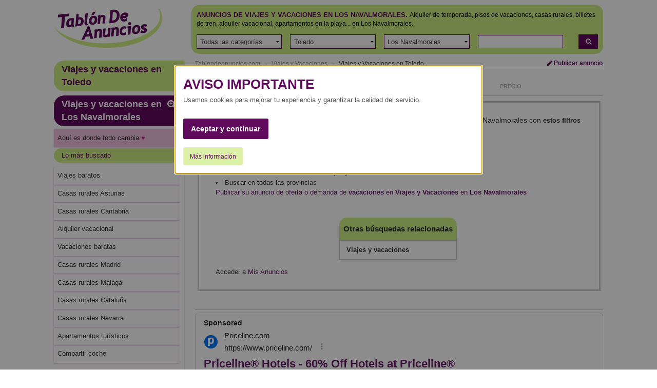

--- FILE ---
content_type: text/html; charset=ISO-8859-1
request_url: https://www.tablondeanuncios.com/vacaciones-en-los_navalmorales-toledo/
body_size: 12483
content:
<!DOCTYPE html >
<!--[if lt IE 7]><html class="no-js lt-ie9 lt-ie8 lt-ie7"> <![endif]-->
<!--[if IE 7]>   <html class="no-js lt-ie9 lt-ie8"> <![endif]-->
<!--[if IE 8]>   <html class="no-js lt-ie9"> <![endif]-->
<!--[if gt IE 8]><!--> <html class="no-js" lang="es-ES"> <!--<![endif]-->
<head>		<script>_gaq.push(['_trackEvent','Completa','viajes y vacaciones','Los Navalmorales'])</script><title>TABLÓN DE ANUNCIOS .COM - Anuncios Viajes y Vacaciones en Los Navalmorales</title>
<meta http-equiv="Content-Type" content="text/html; charset=iso-8859-1">
<meta name="language" content="Spanish">
<meta http-equiv="X-UA-Compatible" content="IE=edge">
<meta name="viewport" content="width=device-width, initial-scale=1">
<meta name="robots" content="index, follow">
<meta name="description" content="Alquiler de vacaciones en Los Navalmorales y anuncios de viajes y turismo. Ofertas de alojamiento en casas rurales, alquiler de temporada en Los Navalmorales y fines de semana, y también anuncios de compra venta de material de camping de ocasion, equipaje de segunda mano... - Tablón de Anuncios. ">
<!-- //
Tablondeanuncios.com: Alquiler de vacaciones en Los Navalmorales y anuncios de viajes y turismo. Ofertas de alojamiento en casas rurales, alquiler de temporada en Los Navalmorales y fines de semana, y también anuncios de compra venta de material de camping de ocasion, equipaje de segunda mano... - Tablón de Anuncios 
// -->
<link rel="dns-prefetch" href="https://images0.tablondeanuncios.com">
<link rel="dns-prefetch" href="//ssl.google-analytics.com">
<link rel="dns-prefetch" href="//www.googletagservices.com">
<link rel="dns-prefetch" href="//ajax.googleapis.com">
<link rel="canonical" href="https://www.tablondeanuncios.com/vacaciones-en-los_navalmorales-toledo/" >
	<script
      async
      src="https://securepubads.g.doubleclick.net/tag/js/gpt.js"
      crossorigin="anonymous"
    ></script>
	<script>
  window.googletag = window.googletag || {cmd: []};
  googletag.cmd.push(function() {
    googletag.defineSlot('/1007934/listado_top_300x250', [300, 250], 'div-gpt-ad-1720164756737-0').addService(googletag.pubads());
    googletag.defineSlot('/1007934/listado_top_970x250', [970, 250], 'div-gpt-ad-1720164874634-0').addService(googletag.pubads());
    googletag.pubads().enableSingleRequest();
	googletag.pubads().collapseEmptyDivs();
	//googletag.pubads().setPrivacySettings({nonPersonalizedAds:true});
    googletag.enableServices();
  });
</script>

<script type="text/javascript" charset="utf-8">
  (function(G,o,O,g,L,e){G[g]=G[g]||function(){(G[g]['q']=G[g]['q']||[]).push(
   arguments)},G[g]['t']=1*new Date;L=o.createElement(O),e=o.getElementsByTagName(
   O)[0];L.async=1;L.src='//www.google.com/adsense/search/async-ads.js';
  e.parentNode.insertBefore(L,e)})(window,document,'script','_googCsa');
</script>
	 <link href="https://maxcdn.bootstrapcdn.com/font-awesome/4.7.0/css/font-awesome.min.css" rel="stylesheet" media="screen">
<link rel="stylesheet" href="https://images0.tablondeanuncios.com/zurb/foundation/scss/app.css"  media="screen">
<script src="https://images0.tablondeanuncios.com/zurb/js/vendor/modernizr-2.7.2.min.js"></script>

<!--[if lt IE 9]>
<link rel="stylesheet" href="/zurb/ie8/foundation.css">
<link rel="stylesheet" href="/zurb/ie8/grid-ie8.css">
<![endif]-->

<!--[if gte IE 9]>
<style type="text/css">.gradient {filter: none;}</style>
<![endif]-->
<style>
.actual h3{text-decoration:underline; font-weight:bold;}
.tdatocon{ background-color:#cc2b8e4a; }
#myModal{text-align:center;}

</style>
<style>

.hub-section{
	padding: 10px;;
	border:1px solid #fafafa;
	background-color:#fafafa;
	margin:10px 0 50px 0;
	/*text-align:justify;*/
	
}

.hub-nav li, .link_input, close-reveal-mode {
    display: inline-block;
    margin: 0 9px 9px 0;
    width: auto;
    background: #fff;
    border: 1px solid #ddd;
    -webkit-border-radius: 3px;
    -moz-border-radius: 3px;
    -ms-border-radius: 3px;
    border-radius: 3px;
    padding: 6px 10px;
}
[class*="block-grid-"]>li {padding:0.125rem}
#myModal{}
.tituloModal{ font-size:2em; }
.lead{ font-weight:bold;}
.simple{color: #909090; text-transform:none;}
.inline { display:inline; color:#600a5f; }

.blanco{background-color:#FFF; }
h2.titleAd{ text-decoration:underline; text-transform:uppercase; }
</style>
<script>	function getCookie_Layer(e){var o=document.cookie,i=o.indexOf(" "+e+"=");if(-1==i&&(i=o.indexOf(e+"=")),-1==i)o=null;else{i=o.indexOf("=",i)+1;var a=o.indexOf(";",i);-1==a&&(a=o.length),o=unescape(o.substring(i,a))}return o}function setCookie_Layer(e,o,i){var a=new Date;a.setDate(a.getDate()+i);var t=escape(o)+(null==i?"":";expires="+a.toUTCString());document.cookie=e+"="+t+"; path=/"}

	var nonPerAds=getCookie_Layer("PerAds")>0?0:1;</script>

</div>
<script type="text/javascript">
var _gaq = _gaq || [];
_gaq.push(['_setAccount', 'UA-570619-1']);
_gaq.push(['_setCookieTimeout','604800']);
_gaq.push(['_setCustomVar',2,'Pagina','<6>-T',3]);
_gaq.push(['_setCustomVar',3,'seccion','viajes y vacaciones<6>',3]);
_gaq.push(['_trackPageview']);
(function() {
var ga = document.createElement('script'); ga.type = 'text/javascript'; ga.async = true;
ga.src = ('https:' == document.location.protocol ? 'https://ssl' : 'http://www') + '.google-analytics.com/ga.js';
var s = document.getElementsByTagName('script')[0]; s.parentNode.insertBefore(ga, s);
})();
</script>

<!-- Global site tag (gtag.js) - Google Analytics -->
<script async src="https://www.googletagmanager.com/gtag/js?id=G-WR9B0GSE5H"></script>
<script>
  window.dataLayer = window.dataLayer || [];
  function gtag(){dataLayer.push(arguments);}
  gtag('js', new Date());

  gtag('config', 'G-WR9B0GSE5H');



gtag('event','custom', {
    "Pagina":"<6>-T",
});
gtag('event','custom', {
    "Seccion":'viajes y vacaciones<6>',
});

gtag('set', 'content_group', '<6>');



</script>
<style>
/* Reemplazar solo el ícono .fa-twitter-square por el logo de X */
.fa-twitter-square {
    background: #ffffff url('https://cdn.jsdelivr.net/npm/@fortawesome/fontawesome-free/svgs/brands/x-twitter.svg') no-repeat center / 70%;
    display: inline-block;
    width: 1em;
    height: 1em;
	line-height: 1em;             /* Alinea con el texto */
    vertical-align: -0.125em;     /* Ajuste fino (igual que FA) */
    text-indent: -9999px; /* Oculta el glyph original */
    overflow: hidden;
    border-radius: 0.15em; /* Opcional: mantiene estilo "square" */
}

/* Elimina el contenido del pseudo-elemento de Font Awesome */
.fa-twitter-square:before {
    content: "" !important;
}
}
</style>
<meta property="og:image" content="https://images0.tablondeanuncios.com/imagenes/logo_tda_tw.png" > 
<meta property="og:description" content="Alquiler de vacaciones en Los Navalmorales y anuncios de viajes y turismo. Ofertas de alojamiento en casas rurales, alquiler de temporada en Los Navalmorales y fines de semana, y también anuncios de compra venta de material de camping de ocasion, equipaje de segunda mano... - Tablón de Anuncios. " > 
<meta property="og:title" content="TABLÓN DE ANUNCIOS .COM - Anuncios Viajes y Vacaciones en Los Navalmorales">
        </head>
<body id="body" class="front category results grid-container">
<div class="grid-x grid-padding-x align-center">
<!--[if lt IE 7]>
<p class="browsehappy">Estás usando un navegador muy antiguo. Haz clic <a href="http://browsehappy.com/" rel="nofollow" target="_blank"><strong>aquí para actualizar tu navegador</strong></a> y navegar más rápido por internet.</p>
<![endif]-->
<div class="cell medium-12 large-11 ">
<header id="header">
<div class="grid-x"><!-- wraper -->
    <div class="small-12 medium-3 cell small-only-text-center">
        <div class="grid-x">
            <div class="small-6 small-only-text-left large-12 medium-12 cell">
            <a id="logo" href="https://www.tablondeanuncios.com/" title="Tablón de Anuncios: segunda mano y ofertas de empleo" ><img src="https://images0.tablondeanuncios.com/imagenes/logo_tda.png" alt="Anuncios Viajes y Vacaciones Los Navalmorales Toledo" title="Tablón de Anuncios: segunda mano y ofertas de empleo"></a>
            
            </div>
            <div class="small-6 show-for-small-only cell">
            <div class="grid-x small-margin-collapse">
                <div class="small-4 cell" style="border-right:1px solid white;">
                <a href="#" data-toggle="offCanvas"  id="btnOffCanvas" class="button small expand"><i class="fa fa-2x fa-bars"></i></a><br>
                
            </div>
                <div class="small-4 cell" style="border-right:1px solid white;"><span onClick="nlj('/tablon.php?busquedaavanzada=1&amp;tablon_a=6')" class="button small expand"><i class="fa fa-2x fa-search-plus"></i></span>                </div>
                <div class="small-4 cell end">
                    <a href="https://www.tablondeanuncios.com/anuncio_editar.php?nuevo=1" class="button small expand" ><i class="fa fa-2x fa-pencil"></i></a>
                </div>
            </div>
            </div>
        </div>
    </div>
    <div class="small-12 medium-9 cell ">
        <div class="grid-x">
        <div id="search-box" class="small-12 cell">
        <div class="box box-green">
                    <div class="grid-x filter">
        
        <div class="small-12 cell">
                    <h1 style='display:inline;'><span class="upperbold">Anuncios de Viajes y vacaciones en Los Navalmorales.</span></h1>
            <h2 style='font-size:0.75rem;display:inline;'>Alquiler de temporada, pisos de vacaciones, casas rurales, billetes de tren, alquiler vacacional, apartamentos en la playa... en Los Navalmorales.<br></h2>
                <br>
        </div>
        </div>
        <form action="/tablon.php" method="get" name="busca" id="busca" onsubmit='validaform();'>
        <div class="grid-x grid-padding-x filter">
        <div class="small-10 large-11 cell">
        <ul class="menu simple expanded">
                                                <li onClick="_gaq.push(['_trackEvent','SELECT T','viajes y vacaciones','',0]);"><input type="hidden" name="tablon_a" id="tablon_a" value="6" ><select name="tablon_b"  id="tablon_b" onChange='document.getElementById("selectcambiados").value++;'><option value="0">Todas las categorías</option></select></li>
                        <li onClick="_gaq.push(['_trackEvent','SELECT T','viajes y vacaciones','',0]);"><select name="provincia" id="provincia"  onChange='cargaCategorias(this.id);'><option value="0">En España</option></select></li>
                        <li onClick="_gaq.push(['_trackEvent','SELECT T','viajes y vacaciones','',0]);"><select name="localidad" id="localidad"><option value="0">Todas las localidades</option><option value="ajofrin">Ajofrín</option><option value="alameda de la sagra">Alameda de la Sagra</option><option value="albarreal de tajo">Albarreal de Tajo</option><option value="alcabon">Alcabón</option><option value="alcanizo">Alcañizo</option><option value="alcaudete de la jara">Alcaudete de la Jara</option><option value="alcolea de tajo">Alcolea de Tajo</option><option value="aldea en cabo">Aldea en Cabo</option><option value="aldeanueva de barbarroya">Aldeanueva de Barbarroya</option><option value="aldeanueva de san bartolome">Aldeanueva de San Bart...</option><option value="almendral de la canada">Almendral de la Cañada</option><option value="almonacid de toledo">Almonacid de Toledo</option><option value="almorox">Almorox</option><option value="anover de tajo">Añover de Tajo</option><option value="arcicollar">Arcicóllar</option><option value="arges">Argés</option><option value="azutan">Azután</option><option value="barcience">Barcience</option><option value="bargas">Bargas</option><option value="belvis de la jara">Belvís de la Jara</option><option value="borox">Borox</option><option value="buenaventura">Buenaventura</option><option value="burguillos de toledo">Burguillos de Toledo</option><option value="burujon">Burujón</option><option value="cabanas de la sagra">Cabañas de la Sagra</option><option value="cabanas de yepes">Cabañas de Yepes</option><option value="cabezamesada">Cabezamesada</option><option value="calera y chozas">Calera y Chozas</option><option value="caleruela">Caleruela</option><option value="camarena">Camarena</option><option value="camarenilla">Camarenilla</option><option value="camunas">Camuñas</option><option value="cardiel de los montes">Cardiel de los Montes</option><option value="carmena">Carmena</option><option value="carranque">Carranque</option><option value="carriches">Carriches</option><option value="casarrubios del monte">Casarrubios del Monte</option><option value="casasbuenas">Casasbuenas</option><option value="castillo de bayuela">Castillo de Bayuela</option><option value="cazalegas">Cazalegas</option><option value="cebolla">Cebolla</option><option value="cedillo del condado">Cedillo del Condado</option><option value="cervera de los montes">Cervera de los Montes</option><option value="chozas de canales">Chozas de Canales</option><option value="chueca">Chueca</option><option value="ciruelos">Ciruelos</option><option value="cobeja">Cobeja</option><option value="cobisa">Cobisa</option><option value="consuegra">Consuegra</option><option value="corral de almaguer">Corral de Almaguer</option><option value="cuerva">Cuerva</option><option value="domingo perez">Domingo Pérez</option><option value="dosbarrios">Dosbarrios</option><option value="el campillo de la jara">El Campillo de la Jara</option><option value="el carpio de tajo">El Carpio de Tajo</option><option value="el casar de escalona">El Casar de Escalona</option><option value="el puente del arzobispo">El Puente del Arzobispo</option><option value="el real de san vicente">El Real de San Vicente</option><option value="el romeral">El Romeral</option><option value="el toboso">El Toboso</option><option value="el viso de san juan">El Viso de San Juan</option><option value="erustes">Erustes</option><option value="escalona">Escalona</option><option value="escalonilla">Escalonilla</option><option value="espinoso del rey">Espinoso del Rey</option><option value="esquivias">Esquivias</option><option value="fuensalida">Fuensalida</option><option value="fuentes de la jara">Fuentes de la Jara</option><option value="galvez">Gálvez</option><option value="garciotum">Garciotum</option><option value="gerindote">Gerindote</option><option value="guadamur">Guadamur</option><option value="herreruela de oropesa">Herreruela de Oropesa</option><option value="hinojosa de san vicente">Hinojosa de San Vicente</option><option value="hontanar">Hontanar</option><option value="hormigos">Hormigos</option><option value="huecas">Huecas</option><option value="huerta de valdecarabanos">Huerta de Valdecarábanos</option><option value="illan de vacas">Illán de Vacas</option><option value="illescas">Illescas</option><option value="la calzada de oropesa">La Calzada de Oropesa</option><option value="la estrella">La Estrella</option><option value="la guardia">La Guardia</option><option value="la iglesuela">La Iglesuela</option><option value="la mata">La Mata</option><option value="la nava de ricomalillo">La Nava de Ricomalillo</option><option value="la puebla de almoradiel">La Puebla de Almoradiel</option><option value="la puebla de montalban">La Puebla de Montalbán</option><option value="la pueblanueva">La Pueblanueva</option><option value="la torre de esteban hambran">La Torre de Esteban Ha...</option><option value="la villa de don fadrique">La Villa de Don Fadrique</option><option value="lagartera">Lagartera</option><option value="las herencias">Las Herencias</option><option value="las ventas con pena aguilera">Las Ventas con Peña Ag...</option><option value="las ventas de retamosa">Las Ventas de Retamosa</option><option value="las ventas de san julian">Las Ventas de San Julián</option><option value="layos">Layos</option><option value="lillo">Lillo</option><option value="lominchar">Lominchar</option><option value="los cerralbos">Los Cerralbos</option><option value="los navalmorales" selected>Los Navalmorales</option><option value="los navalucillos">Los Navalucillos</option><option value="los yebenes">Los Yébenes</option><option value="lucillos">Lucillos</option><option value="madridejos">Madridejos</option><option value="magan">Magán</option><option value="malpica de tajo">Malpica de Tajo</option><option value="manzaneque">Manzaneque</option><option value="maqueda">Maqueda</option><option value="marjaliza">Marjaliza</option><option value="marrupe">Marrupe</option><option value="mascaraque">Mascaraque</option><option value="mazarambroz">Mazarambroz</option><option value="mejorada">Mejorada</option><option value="menasalbas">Menasalbas</option><option value="mentrida">Méntrida</option><option value="mesegar de tajo">Mesegar de Tajo</option><option value="miguel esteban">Miguel Esteban</option><option value="mocejon">Mocejón</option><option value="mohedas de la jara">Mohedas de la Jara</option><option value="montearagon">Montearagón</option><option value="montesclaros">Montesclaros</option><option value="mora">Mora</option><option value="nambroca">Nambroca</option><option value="navahermosa">Navahermosa</option><option value="navalcan">Navalcán</option><option value="navalmoralejo">Navalmoralejo</option><option value="navamorcuende">Navamorcuende</option><option value="noblejas">Noblejas</option><option value="noez">Noez</option><option value="nombela">Nombela</option><option value="noves">Novés</option><option value="numancia de la sagra">Numancia de la Sagra</option><option value="nuno gomez">Nuño Gómez</option><option value="ocana">Ocaña</option><option value="olias del rey">Olías del Rey</option><option value="ontigola">Ontígola</option><option value="orgaz">Orgaz</option><option value="oropesa">Oropesa</option><option value="otero">Otero</option><option value="palomeque">Palomeque</option><option value="pantoja">Pantoja</option><option value="paredes de escalona">Paredes de Escalona</option><option value="parrillas">Parrillas</option><option value="pelahustan">Pelahustán</option><option value="pepino">Pepino</option><option value="polan">Polán</option><option value="portillo de toledo">Portillo de Toledo</option><option value="puerto de san vicente">Puerto de San Vicente</option><option value="pulgar">Pulgar</option><option value="quero">Quero</option><option value="quintanar de la orden">Quintanar de la Orden</option><option value="quismondo">Quismondo</option><option value="recas">Recas</option><option value="retamoso">Retamoso</option><option value="rielves">Rielves</option><option value="robledo del mazo">Robledo del Mazo</option><option value="san bartolome de las abiertas">San Bartolomé de las A...</option><option value="san martin de montalban">San Martín de Montalbán</option><option value="san martin de pusa">San Martín de Pusa</option><option value="san pablo de los montes">San Pablo de los Montes</option><option value="san roman de los montes">San Román de los Montes</option><option value="santa ana de pusa">Santa Ana de Pusa</option><option value="santa cruz de la zarza">Santa Cruz de la Zarza</option><option value="santa cruz de retamar">Santa Cruz de Retamar</option><option value="santa olalla">Santa Olalla</option><option value="santo domingocaudilla">Santo DomingoCaudilla</option><option value="sartajada">Sartajada</option><option value="segurilla">Segurilla</option><option value="sesena">Seseña</option><option value="sevilleja de la jara">Sevilleja de la Jara</option><option value="sonseca">Sonseca</option><option value="sotillo de las palomas">Sotillo de las Palomas</option><option value="talavera de la reina">Talavera de la Reina</option><option value="tembleque">Tembleque</option><option value="toledo">Toledo</option><option value="torralba de oropesa">Torralba de Oropesa</option><option value="torrecilla de la jara">Torrecilla de la Jara</option><option value="torrico">Torrico</option><option value="torrijos">Torrijos</option><option value="totanes">Totanés</option><option value="turleque">Turleque</option><option value="ugena">Ugena</option><option value="urda">Urda</option><option value="valdeverdeja">Valdeverdeja</option><option value="valmojado">Valmojado</option><option value="velada">Velada</option><option value="villacanas">Villacañas</option><option value="villafranca de los caballeros">Villafranca de los Cab...</option><option value="villaluenga de la sagra">Villaluenga de la Sagra</option><option value="villamiel de toledo">Villamiel de Toledo</option><option value="villaminaya">Villaminaya</option><option value="villamuelas">Villamuelas</option><option value="villanueva de alcardete">Villanueva de Alcardete</option><option value="villanueva de bogas">Villanueva de Bogas</option><option value="villarejo de montalban">Villarejo de Montalbán</option><option value="villarrubia de santiago">Villarrubia de Santiago</option><option value="villaseca de la sagra">Villaseca de la Sagra</option><option value="villasequilla">Villasequilla</option><option value="villatobas">Villatobas</option><option value="yeles">Yeles</option><option value="yepes">Yepes</option><option value="yuncler">Yuncler</option><option value="yunclillos">Yunclillos</option><option value="yuncos">Yuncos</option></select></li>
                                        
                                                <li class="cell"><div class="grid-x small-margin-collapse">
                        <div class="small-12 cell" onClick="_gaq.push(['_trackEvent','SELECT T','viajes y vacaciones','',0]);"><input type="text" placeholder=""  name="textobusqueda" id="textobusqueda"></div>
                        
                    </div>  </li>
                            
                </ul>
        </div>
                <div class="small-2 large-1 cell">
                      <span onClick='javascript:validaform();_gaq.push(["_trackEvent","AFINAR","T viajes y vacaciones","",0]);'  title="Buscar" class="link_js button small postfix expand"><i class="fa fa-search"></i></span>
                                

            </div>
            <!-- /search input (row) -->
        <input type="hidden" name="orden" value="" ><input name="Submitoculto" type="hidden" value="Buscar"><input name="Submit" type="hidden" value="Buscar">
        <input type="hidden" name="sc" id="selectcambiados" value="" ></form>
                </div><!-- /panel -->
        </div><!-- /search and filter -->
        </div>
    </div><!-- /search, filter, publish -->
</div>
</header>
<!-- main wapper -->
<div id="page">
	<div class="grid-x grid-margin-x">
		<!-- aside: left column (desktop) -->
		<div class="medium-3 cell">
        
                
                
			<aside id="aside">
				<!-- medium and up screens (ul.side-nav) -->
				<div class="off-canvas in-canvas-for-medium position-left " id="offCanvas" data-off-canvas>					                        
					<p class="subheader secondary"><a href="https://www.tablondeanuncios.com/vacaciones-en-toledo/">Viajes y vacaciones en Toledo</a></p>
										
				  <p class="subheader grid-x small-row-collapse" style="margin-bottom:5px;">

						<span class="small-11 cell"><a href="https://www.tablondeanuncios.com/vacaciones-en-los_navalmorales-toledo/" >Viajes y vacaciones en Los Navalmorales </a></span>


					<span onClick='location.href="/tablon.php?busquedaavanzada=1&amp;tablon_a=6";'  title="Ver todos los filtros: Búsqueda avanzada" class="small-1 cell link_js" ><i class="fa  fa-search-plus"></i></span></p>

					


					<ul class="off-canvas-list listaOffCanvas">							
<li class="tdatocon"><a href="https://www.tablondeanuncios.com/contactos-en-toledo/?l=tdatocont" rel="nofollow" title="Privados  en Los Navalmorales" >Aqu&iacute; es donde todo cambia <span style='color:#cc2b8e'>&#8234;&#8234;&hearts;&#65038;&#8236;</span></a></li>
</ul>

<p class="subheader secondary">Lo más buscado</p>
<ul class="off-canvas-list listaOffCanvas"><li><a href="/viajes-grupo/">Viajes baratos</a></li><li><a href="/casas-rurales-en-asturias/">Casas rurales Asturias</a></li><li><a href="/casas-rurales-en-cantabria/">Casas rurales Cantabria</a></li><li><a href="/alquiler-temporada/">Alquiler vacacional</a></li><li><a href="/vacaciones/">Vacaciones baratas</a></li><li><a href="/casas-rurales-en-madrid/">Casas rurales Madrid</a></li><li><a href="/casas-rurales-en-malaga/">Casas rurales Málaga</a></li><li><a href="/casas-rurales-en-barcelona/">Casas rurales Cataluña</a></li><li><a href="/casas-rurales-en-navarra/">Casas rurales Navarra</a></li><li><a href="/alquiler-apartamentos-vacaciones/">Apartamentos turísticos</a></li><li><a href="/compartir-vehiculo-viajes/">Compartir coche</a></li></ul>
<div class="off-canvas-list">
	<div style="width:175px; padding:5px; margin:10px auto;" >
				<div style="width:160px;margin:auto;" id="bannerFile" data-interchange="[../includes/small.html, (small)],[../includes/lateralbannerlis2.html,(medium)]">
&nbsp;
</div>
			</div>
</div>

<p class="subheader secondary">Otras áreas</p>
<ul class="off-canvas-list listaOffCanvas"><li><a href="https://www.tablondeanuncios.com/motor-en-toledo/" title="Motor en Toledo">Motor en Toledo</a></li><li><a href="https://www.tablondeanuncios.com/inmobiliaria-en-toledo/" title="Inmobiliaria en Toledo">Inmobiliaria en Toledo</a></li><li><a href="https://www.tablondeanuncios.com/negocios-en-toledo/" title="Negocios en Toledo">Negocios en Toledo</a></li><li><a href="https://www.tablondeanuncios.com/trabajo-en-toledo/" title="Trabajo en Toledo">Trabajo en Toledo</a></li><li><a href="https://www.tablondeanuncios.com/informatica-en-toledo/" title="Informática en Toledo">Informática en Toledo</a></li><li><a href="https://www.tablondeanuncios.com/hogar-en-toledo/" title="Hogar en Toledo">Hogar en Toledo</a></li><li><a href="https://www.tablondeanuncios.com/ocio-en-toledo/" title="Ocio en Toledo">Ocio en Toledo</a></li><li><a href="https://www.tablondeanuncios.com/vacaciones-en-toledo/" title="Viajes y Vacaciones en Toledo">Viajes y Vacaciones en Toledo</a></li><li><a href="https://www.tablondeanuncios.com/deportes-en-toledo/" title="Deportes en Toledo">Deportes en Toledo</a></li><li><a href="https://www.tablondeanuncios.com/estudiantes-en-toledo/" title="Estudiantes en Toledo">Estudiantes en Toledo</a></li><li><a href="https://www.tablondeanuncios.com/servicios-profesionales-en-toledo/" title="Guía Servicios en Toledo">Guía Servicios en Toledo</a></li><li><a href="https://www.tablondeanuncios.com/productos-mercado-local-en-toledo/" title="Mercado Local en Toledo">Mercado Local en Toledo</a></li><li><a href="https://www.tablondeanuncios.com/compartir-prestar-en-toledo/" title="Compartir y prestar en Toledo">Compartir y prestar en Toledo</a></li></ul>
</div>

</aside>
</div><!-- /aside: left column (desktop) -->
<div class="medium-9 cell">


	<section>
		<header>
			<div class="grid-x small-margin-collapse">
				
					<div class="small-12 medium-9 cell">
						<ul class="breadcrumbs">
							<li class='ncurrent hide-for-small-only'><a href="https://www.tablondeanuncios.com/" title="Anuncios segunda mano">Tablondeanuncios.com</a></li><li class='ncurrent'><a href="/vacaciones/" title="Viajes y Vacaciones">Viajes y Vacaciones</a></li><li><a href="/vacaciones-en-toledo/" title="Viajes y Vacaciones en Los Navalmorales ">Viajes y Vacaciones en Toledo</a></li></ul>
							</div>
						
							<div class="hide-for-small-only large-3 medium-3 cell text-right">

<a href="https://www.tablondeanuncios.com/anuncio_editar.php?nuevo=1" class="button small blank zero" ><i class="fa fa-pencil"></i> Publicar anuncio</a>
</div>
						
						
					</div>  
				</header>
				<hr/>
						<aside>
			<div class="grid-x">
				<hr class="show-for-small-only separator">
				
				<div class="small-12 cell">
                <h2 class="number-of-results small-only-text-center">
                
                Nuevos  anuncios de viajes y vacaciones en Los Navalmorales                 </h2>
				</div>
										
					<div class="small-6 medium-3  cell">
						<select id="SupplyAndDemand"  onChange="javascript:location.href=this.value;">
							<option value="/vacaciones-en-los_navalmorales-toledo/?demanda=t" >Ofertas y Demandas</option>
							<option value="/vacaciones-en-los_navalmorales-toledo/" selected>Oferta</option>
							<option value="/vacaciones-en-los_navalmorales-toledo/?demanda=1" >Demanda</option>
						</select>
					</div>
									<div class="small-7 small-offset-2 cell end "><!-- filter -->
					<ul class="filters small-up-3 grid-x zero">
						<li class="small-only-text-center medium-text-right current  cell"><span onClick='nlj("https://www.tablondeanuncios.com/vacaciones-en-los_navalmorales-toledo/?orden=fechaa");' class="link_js" title="Mostrar primero más antiguo">Fecha <i class="fa fa-angle-down"></i></span></li>	<li class="small-only-text-center medium-text-right  cell"><span onClick='nlj("https://www.tablondeanuncios.com/vacaciones-en-los_navalmorales-toledo/?orden=precio");' class="link_js" title="Ordenar por precio">Precio</span></li></ul>
</div>
</div>
</aside>
<hr>
<div>
<script type="text/javascript">
var width_w;
var llamar_num_anuncios;
var llamar_num_anuncios_i;
var channel_design_busqueda;
var channel_design_contenido;
var nativos;
var nativos_sup;
var nativos_inf;
var nh;
var nhi;
width_w=document.body.offsetWidth;
if(width_w>500)
{
	llamar_num_anuncios=2;
	llamar_num_anuncios_s=1;
	llamar_num_anuncios_i=1;
	channel_design_busqueda=2273463030;
	channel_design_contenido=8319996637;
	nativos=1920635438;
//	nativos_sup=1920635438;
//	nativos_inf=1920635438;
	nativos_sup=5511132637; //texto - solo texto
	nativos_inf=5511132637; //texto - solo texto
	
		
}
else
{
	llamar_num_anuncios=1;
	llamar_num_anuncios_s=1;
	llamar_num_anuncios_i=1;
	channel_design_busqueda=3750196231;
	channel_design_contenido=9796729837;
	nativos=6071633436;
		nativos_sup=2282661033; //texto - thumb + texto
	nativos_inf=5236127432; //texto + display - thumb + texto
	nh=120;
	//nh=80;
	nhi=nh;
	
}
</script>


	
</div>




	</section>
                <script>_gaq.push(['_trackEvent','Cero','viajes y vacaciones','Los Navalmorales',])</script>
				<article>
					<div class="medium-12 cell">
						
	<div style="color:#333; margin:10px 5px; border:3px solid #CCC; padding:25px; line-height:18px; font-size:14px;">

		En este momento no hay anuncios activos de <b>oferta</b>  en Viajes y Vacaciones en Los Navalmorales</b> con <b>estos filtros seleccionados</b>. <br><br>Le recomendamos:<br>
		<ul style="color:#333;margin:7px;margin-bottom:0; padding-bottom:0">
		<li><a href="https://www.tablondeanuncios.com/vacaciones-en-los_navalmorales-toledo/" rel="nofollow">RELANZAR LA BÚSQUEDA <b>CON MENOS FILTROS</b></a></li>
<li><a href="/vacaciones-en-los_navalmorales-toledo/?demanda=1" rel="nofollow">Ver anuncios de <b>demanda</b> de  en Viajes y Vacaciones en Los Navalmorales</a></li>
 <li><a href="/vacaciones/" title="Buscar anuncios de Viajes y Vacaciones" rel="nofollow">Buscar en todas las provincias</a></li>

				<a href="/anuncio_editar.php?nuevo=1" title="Poner anuncio gratis" rel="nofollow"><h3 style="color:#681868;">Publicar su anuncio de oferta o demanda  de <b>vacaciones</b> en <b>Viajes y Vacaciones</b> en <b>Los Navalmorales</b></h3></a>

				<div style="text-align: center; width: 15rem; margin: 0 auto">
					<div style="margin: 40px 0 15px 0; padding: 0 8px 0 3px; text-align: left">
						<div style="border-radius: 15px 15px 0 0;  border-bottom: 0; width:100%; padding: 10px 5px; text-align: center; background-color: #cced82; font-weight:bold; font-size: 15px">

							Otras b&uacute;squedas relacionadas
						</div>
						<div style="width:100%; padding: 5px; font-weight: bold; border: solid 1px #ccc">
							  
																					<div style="padding: 3px 0 3px 8px"><a href="/vacaciones/">Viajes y vacaciones</a></div>

																</div>
					</div>
				</div>
				<h3>Acceder a <span onClick="nlj('https://www.tablondeanuncios.com/mis-anuncios/');" class="purple link_js">Mis Anuncios</span></h3>

			</li>
			

			</ul></div><br><br>

						</div>
						</article> 


<!-- banner inferior -->
<hr>
<div>
<div id="narrow_ad_unit" ></div>
								<hr>
			</div> 
            
			



	<div >
		<ul class="pagination text-center">
</ul>
	</div>










</div> 
</div>
</div>
<script type="text/javascript" charset="utf-8">
 var per=(nonPerAds==0 ? "true" : "false");
var pageOptions = {
'pubId' : 'pub-2662455493681427',
'numRepeated' : llamar_num_anuncios, 
'channel' : channel_design_busqueda+'+5404911654+5329913435',
'siteLinks' : false,
'hl':'es',
'plusOnes': false,
'sellerRatings': false,
'linkTarget':'_blank',
'query' : ' viajes y vacaciones Toledo Los Navalmorales vacaciones ',
'PersonalizedAds': per
}

var wide_ad_unit = {
'container' : 'wide_ad_unit_b',
'minTop' : llamar_num_anuncios,
'maxTop' : llamar_num_anuncios,
'lines' : 3,
'fontFamily' : 'arial',
'fontSizeTitle' : '20px',
'fontSizeDescription' : '15px',
'fontSizeDomainLink' : '15px',
'colorBackground':'#FFFFFF',
'colorTitleLink' : '#6A1C68',
'noTitleUnderline': true,
'titleBold' : true,
'detailedAttribution': false
};
var narrow_ad_unit = {
'container' : 'narrow_ad_unit',
'number' : 2,
'lines' : 3,
'fontFamily' : 'arial',
'fontSizeTitle' : '20px',
'fontSizeDescription' : '15px',
'fontSizeDomainLink' : '15px',
'colorBackground':'#FFFFFF',
'colorTitleLink' : '#6A1C68',
'noTitleUnderline': true,
'titleBold' : true,
'detailedAttribution': false
};

var central_ad_unit = {
'container' : 'central_ad_unit',
'number' : 2,
'lines' : 2,
'fontFamily' : 'arial',
'fontSizeTitle' : '20px',
'fontSizeDescription' : '15px',
'fontSizeDomainLink' : '15px',
'colorBackground':'#FFFFFF',
'colorTitleLink' : '#6A1C68',
'noTitleUnderline': true,
'titleBold' : true,
'detailedAttribution': false
};

_googCsa('ads',pageOptions, wide_ad_unit, narrow_ad_unit,central_ad_unit);
</script> 
 					<script type="text/javascript" language="javascript" src="https://images0.tablondeanuncios.com/js/cabecera_area_dependientesr.js"></script>
 					 					<script type="text/javascript">
 					var optionsProvincias = "<option value='0'>En España<\/option><option value='2'>A Coruña<\/option><option value='3'>Álava<\/option><option value='4'>Albacete<\/option><option value='5'>Alicante<\/option><option value='6'>Almería<\/option><option value='7'>Asturias<\/option><option value='8'>Ávila<\/option><option value='9'>Badajoz<\/option><option value='10'>Baleares<\/option><option value='11'>Barcelona<\/option><option value='12'>Burgos<\/option><option value='13'>Cáceres<\/option><option value='14'>Cádiz<\/option><option value='15'>Cantabria<\/option><option value='16'>Castellón<\/option><option value='17'>Ceuta<\/option><option value='18'>Ciudad Real<\/option><option value='19'>Córdoba<\/option><option value='20'>Cuenca<\/option><option value='21'>Girona<\/option><option value='22'>Granada<\/option><option value='23'>Guadalajara<\/option><option value='24'>Guipúzcoa<\/option><option value='25'>Huelva<\/option><option value='26'>Huesca<\/option><option value='27'>Jaén<\/option><option value='28'>La Rioja<\/option><option value='29'>Las Palmas<\/option><option value='30'>León<\/option><option value='31'>Lleida<\/option><option value='32'>Lugo<\/option><option value='33'>Madrid<\/option><option value='34'>Málaga<\/option><option value='35'>Melilla<\/option><option value='36'>Murcia<\/option><option value='37'>Navarra<\/option><option value='38'>Ourense<\/option><option value='39'>Palencia<\/option><option value='40'>Pontevedra<\/option><option value='41'>Salamanca<\/option><option value='42'>SC Tenerife<\/option><option value='43'>Segovia<\/option><option value='44'>Sevilla<\/option><option value='45'>Soria<\/option><option value='46'>Tarragona<\/option><option value='47'>Teruel<\/option><option value='48' selected>Toledo<\/option><option value='49'>Valencia<\/option><option value='50'>Valladolid<\/option><option value='51'>Vizcaya<\/option><option value='52'>Zamora<\/option><option value='53'>Zaragoza<\/option>";
 					 						var optionsTablona = "<option value='1'>Motor<\/option><option value='2'>Inmobiliaria<\/option><option value='3'>Negocios<\/option><option value='12'>Trabajo<\/option><option value='4'>Informática<\/option><option value='10'>Hogar<\/option><option value='8'>Ocio<\/option><option value='6' selected>Viajes y Vacaciones<\/option><option value='5'>Deportes<\/option><option value='7'>Estudiantes<\/option><option value='11'>Guía Servicios<\/option><option value='14'>Mercado Local<\/option><option value='15'>Compartir y prestar<\/option><option value='9'>Contactos<\/option>";
 						var optionsTablonb = "<option value='0'>Todas las categorías<\/option><option value='48'>Alquiler temporada<\/option><option value='46'>Casas rurales<\/option><option value='47'>Fines de semana<\/option><option value='232'>Alquiler por días<\/option><option value='197'>Escapadas<\/option><option value='50'>Camping<\/option><option value='49'>Equipaje<\/option><option value='228'>Venta de billetes<\/option><option value='229'>Compartir coche<\/option><option value='198'>Campamentos<\/option><option value='233'>Alojamientos de viaje<\/option><option value='200'>Turismo activo<\/option><option value='43'>Viajes en grupo<\/option><option value='199'>Vacaciones alternativas<\/option><option value='68'>Otros<\/option>";
 						
if (document.addEventListener) {
    document.addEventListener('DOMContentLoaded', init, true);
} else if (document.all && !window.opera){ //Crude test for IE
//Define a "blank" external JavaScript tag
    document.write('<script type="text/javascript" id="contentloadtag" defer="defer" src="javascript:void(0)"><\/script>');
    var contentloadtag=document.getElementById("contentloadtag");
    contentloadtag.onreadystatechange=function(){
        if (this.readyState=="complete") {
            init();
            //ie('open');
        }
    }
}

function init(){
	addOptionsToSelect("provincia",optionsProvincias);
			//addOptionsToSelect("tablon_a",optionsTablona);
		addOptionsToSelect("tablon_b",optionsTablonb);
		};
</script>





<div style="clear:both;">
	<footer id="footer">
<hr>
<div class="grid-x">
<div class="small-12 medium-6 cell small-text-center" >
	<ul class="inline-list">
      <li onclick="nlj('https://www.tablondeanuncios.com/pol_respons.php',1);" class="link_js">Condiciones de uso</li>
      <li onclick="nlj('https://www.tablondeanuncios.com/politica-cookies.php',1)" class="link_js">Política de Cookies</li>
      <li onclick="nlj('https://www.tablondeanuncios.com/publicidad-anuncios.php',1)" class="link_js">Publicidad</li>
      <li onclick="nlj('https://www.tablondeanuncios.com/contacto_ayuda.php?p=1',1)" class="link_js hide-for-small-only">Contactar</li>
    </ul>
</div>  

<div class="small-6 medium-3 cell small-text-center grid-x">
<div class="small-6 cell" >
	<span onclick='nlj("https://www.tablondeanuncios.com/faq.php",1);' class="link_js" title="Ayuda"><i class="fa fa-2x fa-question-circle" style="color:#600a5e;"></i></span>
</div>
<div class="small-2 cell small-text-center auto" >
	<span onclick="javascript:nlj('https://www.tablondeanuncios.com/mis-anuncios/',1);" class="link_js" title="Mis Anuncios"><i class="fa fa-2x fa-lock" style="color:#600a5e;"></i></span>
    
    </div>
    </div>
		    <div class="small-6 medium-3 cell small-only-text-center medium-text-right" >
		<a href="https://www.facebook.com/sharer.php?u=https://www.tablondeanuncios.com/vacaciones-en-los_navalmorales-toledo/" target="_blank" rel="nofollow noopener"><i class="fa fa-2x fa-facebook-square" style="color:#3B5998;"></i></a>&nbsp;&nbsp;
		<a href="https://www.twitter.com/share?url=https://www.tablondeanuncios.com/vacaciones-en-los_navalmorales-toledo/&text=Anuncios+de+Viajes+y+vacaciones+en+Los+Navalmorales." target="_blank" rel="nofollow noopener"><i class="fa fa-2x fa-twitter-square" style="color:#20C7FF;"></i></a>&nbsp;&nbsp;
		
                
        
<a href="https://api.whatsapp.com/send?text=Mira+esta+p%C3%A1gina%3A+Anuncios+de+Viajes+y+vacaciones+en+Los+Navalmorales.+https%3A%2F%2Fwww.tablondeanuncios.com%2Fvacaciones-en-los_navalmorales-toledo%2F%3Futm_source%3Dwhatsapp%26utm_medium%3Dpie"  target="_blank" rel="nofollow noopener"><i class="fa fa-2x fa-whatsapp" style="color:#4dc247;"></i></a>
		
		
    </div>
		    <div class="small-12 cell small-only-text-center ">
      <p style="line-height:0.9rem;padding:2px 0;">&copy;1999-2026 TablondeAnuncios.com: Compra venta de segunda mano, anuncios clasificados y ofertas de empleo</p>
    </div>    
</div>        
</footer></div>
<style>#shadowbg{position:absolute;z-index:100;top:0;left:0;background-color:#fff;filter:alpha(opacity=70);-moz-opacity:0.7;opacity:0.7}#popbox{position:absolute;background: #ffffff;border: #681868 5px solid ;z-index: 103;text-align: right;top: 50%;display: block;box-shadow: 0 0 15px #681868; padding:10px;}.close{color:#681868;font-family: verdana; font-size: 10pt; font-weight: bold; text-decoration:none}#boxf{width:420px;height:340px}</style>
<div id="wbox"></div>
<script type="text/javascript" language="javascript" src="https://images0.tablondeanuncios.com/js/funciones2.js"></script>
<!-- scripts -->
<script src="https://ajax.googleapis.com/ajax/libs/jquery/1.12.4/jquery.min.js"></script>
<script>window.jQuery || document.write('<script src="https://images0.tablondeanuncios.com/zurb/js/vendor/jquery-1.10.2.min.js"><\/script>')</script>
<script src="https://images0.tablondeanuncios.com/zurb/foundation/js/vendor/jquery.js"></script>
<script src="https://images0.tablondeanuncios.com/zurb/foundation/js/vendor/foundation.min.js"></script>
<script src="https://images0.tablondeanuncios.com/zurb/foundation/js/vendor/what-input.js"></script>
<script>
	$(document).foundation();
</script>


<div id="layer_cookie" class="reveal medium" data-reveal aria-labelledby="modalTitle" aria-hidden="true" role="dialog" data-close-on-click="false" data-close-on-esc="false">
  <p class="titleAd tituloModal" >AVISO IMPORTANTE</p><P>Usamos cookies para mejorar tu experiencia y garantizar la calidad del servicio. </P><br><br>
  <span class="lead link_js button medium radius" onClick="CookieLayerVisto(); $('#layer_cookie').foundation('close');">Aceptar y continuar</span><br>
  <span class="link_js button secondary small radius" onclick="nlj('/politica-cookies.php',1);">M&aacute;s informaci&oacute;n</span>
  </div>


<script>
$('#layer_cookie').foundation();
function CookieLayerVisualizado(e){setCookie_Layer("cookie_tda",e,2),setCookie_Layer("PerAds",0,2),$("#layer_cookie").foundation('close');}function CookieLayerVisto(){setCookie_Layer("cookie_tda",2,365),setCookie_Layer("PerAds",1,365),$("#layer_cookie").foundation('close');}var CookieLayer=getCookie_Layer("cookie_tda");null!=CookieLayer&&""!=CookieLayer&&"0"!=CookieLayer&&"1"!=CookieLayer?($("#layer_cookie").foundation('close'),0==getCookie_Layer("PerAds")&&setCookie_Layer("PerAds",2,365)):(null==CookieLayer&&(CookieLayer=0),
	$("#layer_cookie").foundation('open'));</script>

<script>
</script>

<script>
var nameTag=$('.result-item');
var idA;
var alink;
nameTag.on('click', function(e){
if(width_w<640)
{
idA=$(this).attr('id');
if(idA)
{
var senderElement = e.target.nodeName;
if(e.target.nodeName!="A" && e.target.nodeName!="IMG" && e.target.nodeName!="SPAN" && e.target.nodeName!="LI" && e.target.nodeName!="I")
{
alink=$('#a'+idA);
alink[0].click();
}
}
}
});
</script>
<script src="https://images0.tablondeanuncios.com/tablon_include/busqueda9.js"></script>
<script>
		var aListasOffCanvas = $('.listaOffCanvas>li>a');
		aListasOffCanvas.css('display', 'block').css('width', '100%');
		var listasOffCanvas = $('.listaOffCanvas');
			//listasOffCanvas.addClass('off-canvas-list');
			listasOffCanvas.css('list-style', 'none');
			//listasOffCanvas.removeClass('side-nav');
</script>


<script src="https://cdn.jsdelivr.net/npm/lazyload@2.0.0-beta.2/lazyload.js"></script>
<script>
	lazyload();
</script>
<script>
//$(document).ready(function()  {
//var  $nodes  = document.getElementsByTagName('*').length; 
//console.log('Number of  nodes  is  '+$nodes); 

//});

</script>
</div>

</div>
</body>
</html>

--- FILE ---
content_type: text/html; charset=UTF-8
request_url: https://syndicatedsearch.goog/afs/ads?sjk=UGLtuVj1SRagayyi98JbUg%3D%3D&channel=2273463030%2B5404911654%2B5329913435&client=pub-2662455493681427&q=%20viajes%20y%20vacaciones%20Toledo%20Los%20Navalmorales%20vacaciones%20&r=m&hl=es&adrep=2&type=0&oe=UTF-8&ie=UTF-8&fexp=21404%2C17301437%2C17301438%2C17301442%2C17301266%2C72717107&format=p2%7Cn2%7Cn2&ad=n4p2a2&nocache=8181768715830660&num=0&output=uds_ads_only&v=3&preload=true&bsl=10&pac=0&u_his=2&u_tz=0&dt=1768715830683&u_w=1280&u_h=720&biw=1280&bih=720&psw=1200&psh=1308&frm=0&uio=---&cont=wide_ad_unit_b%7Cnarrow_ad_unit%7Ccentral_ad_unit&drt=0&jsid=csa&jsv=855242569&rurl=https%3A%2F%2Fwww.tablondeanuncios.com%2Fvacaciones-en-los_navalmorales-toledo%2F
body_size: 16310
content:
<!doctype html><html lang="es-US"> <head> <style id="ssr-boilerplate">body{-webkit-text-size-adjust:100%; font-family:arial,sans-serif; margin:0;}.div{-webkit-box-flex:0 0; -webkit-flex-shrink:0; flex-shrink:0;max-width:100%;}.span:last-child, .div:last-child{-webkit-box-flex:1 0; -webkit-flex-shrink:1; flex-shrink:1;}.a{text-decoration:none; text-transform:none; color:inherit; display:inline-block;}.span{-webkit-box-flex:0 0; -webkit-flex-shrink:0; flex-shrink:0;display:inline-block; overflow:hidden; text-transform:none;}.img{border:none; max-width:100%; max-height:100%;}.i_{display:-ms-flexbox; display:-webkit-box; display:-webkit-flex; display:flex;-ms-flex-align:start; -webkit-box-align:start; -webkit-align-items:flex-start; align-items:flex-start;box-sizing:border-box; overflow:hidden;}.v_{-webkit-box-flex:1 0; -webkit-flex-shrink:1; flex-shrink:1;}.j_>span:last-child, .j_>div:last-child, .w_, .w_:last-child{-webkit-box-flex:0 0; -webkit-flex-shrink:0; flex-shrink:0;}.l_{-ms-overflow-style:none; scrollbar-width:none;}.l_::-webkit-scrollbar{display:none;}.s_{position:relative; display:inline-block;}.u_{position:absolute; top:0; left:0; height:100%; background-repeat:no-repeat; background-size:auto 100%;}.t_{display:block;}.r_{display:-ms-flexbox; display:-webkit-box; display:-webkit-flex; display:flex;-ms-flex-align:center; -webkit-box-align:center; -webkit-align-items:center; align-items:center;-ms-flex-pack:center; -webkit-box-pack:center; -webkit-justify-content:center; justify-content:center;}.q_{box-sizing:border-box; max-width:100%; max-height:100%; overflow:hidden;display:-ms-flexbox; display:-webkit-box; display:-webkit-flex; display:flex;-ms-flex-align:center; -webkit-box-align:center; -webkit-align-items:center; align-items:center;-ms-flex-pack:center; -webkit-box-pack:center; -webkit-justify-content:center; justify-content:center;}.n_{text-overflow:ellipsis; white-space:nowrap;}.p_{-ms-flex-negative:1; max-width: 100%;}.m_{overflow:hidden;}.o_{white-space:nowrap;}.x_{cursor:pointer;}.y_{display:none; position:absolute; z-index:1;}.k_>div:not(.y_) {display:-webkit-inline-box; display:-moz-inline-box; display:-ms-inline-flexbox; display:-webkit-inline-flex; display:inline-flex; vertical-align:middle;}.k_.topAlign>div{vertical-align:top;}.k_.centerAlign>div{vertical-align:middle;}.k_.bottomAlign>div{vertical-align:bottom;}.k_>span, .k_>a, .k_>img, .k_{display:inline; vertical-align:middle;}.si101:nth-of-type(5n+1) > .si141{border-left: #1f8a70 7px solid;}.rssAttrContainer ~ .si101:nth-of-type(5n+2) > .si141{border-left: #1f8a70 7px solid;}.si101:nth-of-type(5n+3) > .si141{border-left: #bedb39 7px solid;}.rssAttrContainer ~ .si101:nth-of-type(5n+4) > .si141{border-left: #bedb39 7px solid;}.si101:nth-of-type(5n+5) > .si141{border-left: #ffe11a 7px solid;}.rssAttrContainer ~ .si101:nth-of-type(5n+6) > .si141{border-left: #ffe11a 7px solid;}.si101:nth-of-type(5n+2) > .si141{border-left: #fd7400 7px solid;}.rssAttrContainer ~ .si101:nth-of-type(5n+3) > .si141{border-left: #fd7400 7px solid;}.si101:nth-of-type(5n+4) > .si141{border-left: #004358 7px solid;}.rssAttrContainer ~ .si101:nth-of-type(5n+5) > .si141{border-left: #004358 7px solid;}.z_{cursor:pointer;}.si130{display:inline; text-transform:inherit;}.flexAlignStart{-ms-flex-align:start; -webkit-box-align:start; -webkit-align-items:flex-start; align-items:flex-start;}.flexAlignBottom{-ms-flex-align:end; -webkit-box-align:end; -webkit-align-items:flex-end; align-items:flex-end;}.flexAlignCenter{-ms-flex-align:center; -webkit-box-align:center; -webkit-align-items:center; align-items:center;}.flexAlignStretch{-ms-flex-align:stretch; -webkit-box-align:stretch; -webkit-align-items:stretch; align-items:stretch;}.flexJustifyStart{-ms-flex-pack:start; -webkit-box-pack:start; -webkit-justify-content:flex-start; justify-content:flex-start;}.flexJustifyCenter{-ms-flex-pack:center; -webkit-box-pack:center; -webkit-justify-content:center; justify-content:center;}.flexJustifyEnd{-ms-flex-pack:end; -webkit-box-pack:end; -webkit-justify-content:flex-end; justify-content:flex-end;}</style>   <meta content="NOINDEX, NOFOLLOW" name="ROBOTS"> <meta content="telephone=no" name="format-detection"> <meta content="origin" name="referrer"> <title>Ads by Google</title>   </head> <body>  <div id="adBlock">    </div> <div id="ssrab" style="display:none;"><style id="ssrs-slave-0">.si101{background-color:#ffffff;border-radius:8px;border:1px solid #dddddd;font-family:arial,arial,sans-serif;font-size:14px;line-height:20px;margin-bottom:5px;margin-top:5px;padding-left:16px;padding-right:16px;padding-top:12px;color:#4d5156;-webkit-box-shadow:0px 1px 3px rgba(0, 0, 0, 0.12),0px 1px 1px rgba(0, 0, 0, 0.14),0px 2px 1px -1px rgba(0, 0, 0, 0.20); -moz-box-shadow:0px 1px 3px rgba(0, 0, 0, 0.12),0px 1px 1px rgba(0, 0, 0, 0.14),0px 2px 1px -1px rgba(0, 0, 0, 0.20); -ms-box-shadow:0px 1px 3px rgba(0, 0, 0, 0.12),0px 1px 1px rgba(0, 0, 0, 0.14),0px 2px 1px -1px rgba(0, 0, 0, 0.20); box-shadow:0px 1px 3px rgba(0, 0, 0, 0.12),0px 1px 1px rgba(0, 0, 0, 0.14),0px 2px 1px -1px rgba(0, 0, 0, 0.20);width:100%; -ms-flex-negative:1;-webkit-box-flex:1 0; -webkit-flex-shrink:1; flex-shrink:1;}.si32{margin-bottom:15px;width:100%; -ms-flex-negative:1;-webkit-box-flex:1 0; -webkit-flex-shrink:1; flex-shrink:1;}.si33{width:100%; -ms-flex-negative:1;-webkit-box-flex:1 0; -webkit-flex-shrink:1; flex-shrink:1;}.si25{font-weight:700;border:0px solid #000000;font-size:14px;line-height:14px;margin-bottom:6px;color:#202124;}.si28{font-size:15px;line-height:24px;margin-bottom:6px;color:#202124;}.si28:hover{text-decoration:underline;}.si35{height:100%;width:100%; -ms-flex-negative:1;-webkit-box-flex:1 0; -webkit-flex-shrink:1; flex-shrink:1;}.si36{height:100%;}.si38{height:48px;padding-bottom:10px;padding-right:12px;padding-top:10px;}.si39{border-radius:14px;border:1px solid #ECEDEF;height:28px;width:28px;}.si40{margin-bottom:0px;margin-left:0px;margin-right:0px;margin-top:0px;}.si41{height:100%;}.si47{height:100%;}.si49{margin-bottom:2px;margin-right:8px;}.si27{font-weight:700;font-size:22px;line-height:26px;color:#6a1c68;width:100%; -ms-flex-negative:1;-webkit-box-flex:1 0; -webkit-flex-shrink:1; flex-shrink:1;}.si27:hover{text-decoration:underline;}.si51{height:100%;width:100%; -ms-flex-negative:1;-webkit-box-flex:1 0; -webkit-flex-shrink:1; flex-shrink:1;}.si165{width:100%; -ms-flex-negative:1;-webkit-box-flex:1 0; -webkit-flex-shrink:1; flex-shrink:1;}.si81{padding-right:8px;width:100%; -ms-flex-negative:1;-webkit-box-flex:1 0; -webkit-flex-shrink:1; flex-shrink:1;}.si29{font-size:15px;line-height:22px;max-width:600px;}.si167{margin-top:6px;}.si163{margin-right:8px;}.si162{margin-top:6px;}.si91{margin-left:20px;}.si96{height:100%;padding-top:4px;}.si1{color:#70757a;}.si2{padding-left:0px;padding-right:3px;}.si5{border-radius:8px;}.si10{height:18px;margin-right:16px;width:18px;}.si11{color:#70757a;}.si14{margin-left:0px;margin-top:10px;}.si15{font-size:15px;color:#6a1c68;}.si15:hover{text-decoration:underline;}.si17{font-size:15px;margin-bottom:2px;}.si18{color:#6a1c68;}.si18:hover{text-decoration:underline;}.si19{color:#70757a;}.si69{max-width:104px;margin-left:8px;}.si70{padding-bottom:14px;padding-left:20px;padding-right:20px;padding-top:0px;}.si71{font-size:20px;line-height:26px;color:#6a1c68;}.si71:hover{text-decoration:underline;}.si102{border-radius:8px;}.si103{height:24px;margin-right:16px;width:24px;}.si128{height:1px;width:100%; -ms-flex-negative:1;-webkit-box-flex:1 0; -webkit-flex-shrink:1; flex-shrink:1;}div>div.si128:last-child{display:none;}.si130{text-decoration:underline;}.si148{padding-right:0px;}.si149{height:18px;padding-left:8px;width:30px;}.si151{font-size:22px;line-height:26px;padding-bottom:13px;padding-top:13px;color:#6a1c68;}.si152{font-family:arial,arial,sans-serif;font-size:15px;line-height:22px;padding-top:10px;color:#4d5156;}.si160{height:100%;margin-bottom:6px;}.si178{height:21px;width:21px;}.si179{border-radius:8px;max-height:231px;max-width:440px;margin-bottom:12px;margin-top:10px;}.si179 > .aa_{background-color:#000000; opacity:0.02999999932944775; bottom:0; top:0; right:0; left:0; position:absolute;}.si3{font-size:15px;}.si4{}.si4:hover{text-decoration:underline;}.si6{color:#6a1c68;}.si8{}.si8:hover{text-decoration:underline;}.si9{font-size:15px;color:#6a1c68;}.si20{font-size:15px;}.si21{color:#6a1c68;}.si21:hover{text-decoration:underline;}.si22{}.si31{font-size:15px;}.si31:hover{text-decoration:underline;}.si72{font-size:15px;}.y_{font-weight:400;background-color:#ffffff;border:1px solid #dddddd;font-family:sans-serif,arial,sans-serif;font-size:12px;line-height:12px;padding-bottom:5px;padding-left:5px;padding-right:5px;padding-top:5px;color:#666666;}.srSpaceChar{width:3px;}.srLink{}.srLink:hover{text-decoration:underline;}.si7{padding-bottom:3px;padding-left:6px;padding-right:4px;}.ctdRatingSpacer{width:3px;}.si16{padding-left:3px;padding-right:3px;}.sitelinksLeftColumn{padding-right:20px;}.sitelinksRightColumn{padding-left:20px;}.exp-sitelinks-container{padding-top:4px;}.priceExtensionChipsExpandoPriceHyphen{margin-left:5px;}.priceExtensionChipsPrice{margin-left:5px;margin-right:5px;}.promotionExtensionOccasion{font-weight:700;}.promotionExtensionLink{}.promotionExtensionLink:hover{text-decoration:underline;}</style><div id="ssrad-slave-0" data-csa-needs-processing="1" data-num-ads="2" class="parent_container"><div class="i_ div si135" style="-ms-flex-direction:column; -webkit-box-orient:vertical; -webkit-flex-direction:column; flex-direction:column;-ms-flex-pack:start; -webkit-box-pack:start; -webkit-justify-content:flex-start; justify-content:flex-start;-ms-flex-align:stretch; -webkit-box-align:stretch; -webkit-align-items:stretch; align-items:stretch;" data-ad-container="1"><div id="e1" class="i_ div clicktrackedAd_js si101" style="-ms-flex-direction:column; -webkit-box-orient:vertical; -webkit-flex-direction:column; flex-direction:column;"><div class="i_ div si32" style="-ms-flex-direction:row; -webkit-box-orient:horizontal; -webkit-flex-direction:row; flex-direction:row;-ms-flex-pack:start; -webkit-box-pack:start; -webkit-justify-content:flex-start; justify-content:flex-start;-ms-flex-align:stretch; -webkit-box-align:stretch; -webkit-align-items:stretch; align-items:stretch;"><div class="i_ div si33" style="-ms-flex-direction:column; -webkit-box-orient:vertical; -webkit-flex-direction:column; flex-direction:column;-ms-flex-pack:start; -webkit-box-pack:start; -webkit-justify-content:flex-start; justify-content:flex-start;-ms-flex-align:stretch; -webkit-box-align:stretch; -webkit-align-items:stretch; align-items:stretch;"><div class="i_ div si34 w_" style="-ms-flex-direction:row; -webkit-box-orient:horizontal; -webkit-flex-direction:row; flex-direction:row;"><span class="p_ si25 span">Sponsored</span></div><div class="i_ div si28" style="-ms-flex-direction:row; -webkit-box-orient:horizontal; -webkit-flex-direction:row; flex-direction:row;"><div class="i_ div si35 v_" style="-ms-flex-direction:row; -webkit-box-orient:horizontal; -webkit-flex-direction:row; flex-direction:row;"><div class="i_ div si36" style="-ms-flex-direction:column; -webkit-box-orient:vertical; -webkit-flex-direction:column; flex-direction:column;-ms-flex-pack:center; -webkit-box-pack:center; -webkit-justify-content:center; justify-content:center;-ms-flex-align:stretch; -webkit-box-align:stretch; -webkit-align-items:stretch; align-items:stretch;"><div class="i_ div si37 v_" style="-ms-flex-direction:row; -webkit-box-orient:horizontal; -webkit-flex-direction:row; flex-direction:row;"><a href="https://syndicatedsearch.goog/aclk?sa=L&amp;pf=1&amp;ai=DChsSEwit_cH2s5SSAxU6ckcBHZxmOr8YACICCAEQARoCcXU&amp;co=1&amp;ase=2&amp;gclid=EAIaIQobChMIrf3B9rOUkgMVOnJHAR2cZjq_EAAYASAAEgJIVfD_BwE&amp;cid=[base64]&amp;cce=2&amp;category=acrcp_v1_32&amp;sig=AOD64_0Dk-ggZpQVWd67jCcDBs-DGk4eYg&amp;q&amp;nis=4&amp;adurl=https://www.priceline.com/r/?product%3Dhotel%26theme%3Deurope%26cityname%3Dtoledo%26country%3DES%26city_id%3D5000043191%26SEMSearch%3DCHEAP%26query%3Dcheap%2520toledo%2520hotel%26match%3Db%26kw%3Dcheap%2520toledo%2520hotel%26adp%3D%26refid%3DPLGOOGLECPC%26refclickid%3Dd:cHotelPIN40454145s52889515548213553128294kwd-105347732%7C1023640%7C%26gad_source%3D5%26gad_campaignid%3D13553128294%26gclid%3DEAIaIQobChMIrf3B9rOUkgMVOnJHAR2cZjq_EAAYASAAEgJIVfD_BwE" data-nb="1" attributionsrc="" data-set-target="1" target="_top" class="i_ a si38 w_" style="-ms-flex-direction:column; -webkit-box-orient:vertical; -webkit-flex-direction:column; flex-direction:column;-ms-flex-pack:center; -webkit-box-pack:center; -webkit-justify-content:center; justify-content:center;-ms-flex-align:center; -webkit-box-align:center; -webkit-align-items:center; align-items:center;"><div class="i_ div si39" style="-ms-flex-direction:row; -webkit-box-orient:horizontal; -webkit-flex-direction:row; flex-direction:row;"><div class="div q_ si40"><img src="https://tpc.googlesyndication.com/simgad/4489011451906373699?sqp=-oaymwEKCCgQKCABUAFYAQ&amp;rs=AOga4qmMQakccAJinvg6bLVOG9sG8YLhmQ" alt="" loading="lazy" class="img"></div></div></a><div class="i_ div si41" style="-ms-flex-direction:column; -webkit-box-orient:vertical; -webkit-flex-direction:column; flex-direction:column;-ms-flex-pack:center; -webkit-box-pack:center; -webkit-justify-content:center; justify-content:center;-ms-flex-align:stretch; -webkit-box-align:stretch; -webkit-align-items:stretch; align-items:stretch;"><a class="m_ n_ si42 a" data-lines="1" data-truncate="0" href="https://syndicatedsearch.goog/aclk?sa=L&amp;pf=1&amp;ai=DChsSEwit_cH2s5SSAxU6ckcBHZxmOr8YACICCAEQARoCcXU&amp;co=1&amp;ase=2&amp;gclid=EAIaIQobChMIrf3B9rOUkgMVOnJHAR2cZjq_EAAYASAAEgJIVfD_BwE&amp;cid=[base64]&amp;cce=2&amp;category=acrcp_v1_32&amp;sig=AOD64_0Dk-ggZpQVWd67jCcDBs-DGk4eYg&amp;q&amp;nis=4&amp;adurl=https://www.priceline.com/r/?product%3Dhotel%26theme%3Deurope%26cityname%3Dtoledo%26country%3DES%26city_id%3D5000043191%26SEMSearch%3DCHEAP%26query%3Dcheap%2520toledo%2520hotel%26match%3Db%26kw%3Dcheap%2520toledo%2520hotel%26adp%3D%26refid%3DPLGOOGLECPC%26refclickid%3Dd:cHotelPIN40454145s52889515548213553128294kwd-105347732%7C1023640%7C%26gad_source%3D5%26gad_campaignid%3D13553128294%26gclid%3DEAIaIQobChMIrf3B9rOUkgMVOnJHAR2cZjq_EAAYASAAEgJIVfD_BwE" data-nb="1" attributionsrc="" data-set-target="1" target="_top">Priceline.com</a><div class="i_ div si43" style="-ms-flex-direction:row; -webkit-box-orient:horizontal; -webkit-flex-direction:row; flex-direction:row;"><a class="m_ n_ si44 v_ a" data-lines="1" data-truncate="0" href="https://syndicatedsearch.goog/aclk?sa=L&amp;pf=1&amp;ai=DChsSEwit_cH2s5SSAxU6ckcBHZxmOr8YACICCAEQARoCcXU&amp;co=1&amp;ase=2&amp;gclid=EAIaIQobChMIrf3B9rOUkgMVOnJHAR2cZjq_EAAYASAAEgJIVfD_BwE&amp;cid=[base64]&amp;cce=2&amp;category=acrcp_v1_32&amp;sig=AOD64_0Dk-ggZpQVWd67jCcDBs-DGk4eYg&amp;q&amp;nis=4&amp;adurl=https://www.priceline.com/r/?product%3Dhotel%26theme%3Deurope%26cityname%3Dtoledo%26country%3DES%26city_id%3D5000043191%26SEMSearch%3DCHEAP%26query%3Dcheap%2520toledo%2520hotel%26match%3Db%26kw%3Dcheap%2520toledo%2520hotel%26adp%3D%26refid%3DPLGOOGLECPC%26refclickid%3Dd:cHotelPIN40454145s52889515548213553128294kwd-105347732%7C1023640%7C%26gad_source%3D5%26gad_campaignid%3D13553128294%26gclid%3DEAIaIQobChMIrf3B9rOUkgMVOnJHAR2cZjq_EAAYASAAEgJIVfD_BwE" data-nb="1" attributionsrc="" data-set-target="1" target="_top">https://www.priceline.com/</a><div class="i_ div si45 w_" style="-ms-flex-direction:row; -webkit-box-orient:horizontal; -webkit-flex-direction:row; flex-direction:row;"><div class="i_ div w_" style="-ms-flex-direction:row; -webkit-box-orient:horizontal; -webkit-flex-direction:row; flex-direction:row;-ms-flex-pack:center; -webkit-box-pack:center; -webkit-justify-content:center; justify-content:center;-ms-flex-align:center; -webkit-box-align:center; -webkit-align-items:center; align-items:center;"><a href="https://adssettings.google.com/whythisad?source=afs_3p&amp;reasons=[base64]&amp;hl=es&amp;opi=122715837" data-notrack="true" data-set-target="1" target="_top" class="a q_ si149"><img src="https://www.google.com/images/afs/snowman.png" alt="" loading="lazy" class="img" data-pingback-type="wtac"></a></div></div></div></div></div></div></div><div class="i_ div si47 w_" style="-ms-flex-direction:row; -webkit-box-orient:horizontal; -webkit-flex-direction:row; flex-direction:row;-ms-flex-pack:center; -webkit-box-pack:center; -webkit-justify-content:center; justify-content:center;-ms-flex-align:center; -webkit-box-align:center; -webkit-align-items:center; align-items:center;"></div></div><div class="i_ div si49" style="-ms-flex-direction:column; -webkit-box-orient:vertical; -webkit-flex-direction:column; flex-direction:column;"><a class="p_ si27 a" href="https://syndicatedsearch.goog/aclk?sa=L&amp;pf=1&amp;ai=DChsSEwit_cH2s5SSAxU6ckcBHZxmOr8YACICCAEQARoCcXU&amp;co=1&amp;ase=2&amp;gclid=EAIaIQobChMIrf3B9rOUkgMVOnJHAR2cZjq_EAAYASAAEgJIVfD_BwE&amp;cid=[base64]&amp;cce=2&amp;category=acrcp_v1_32&amp;sig=AOD64_0Dk-ggZpQVWd67jCcDBs-DGk4eYg&amp;q&amp;nis=4&amp;adurl=https://www.priceline.com/r/?product%3Dhotel%26theme%3Deurope%26cityname%3Dtoledo%26country%3DES%26city_id%3D5000043191%26SEMSearch%3DCHEAP%26query%3Dcheap%2520toledo%2520hotel%26match%3Db%26kw%3Dcheap%2520toledo%2520hotel%26adp%3D%26refid%3DPLGOOGLECPC%26refclickid%3Dd:cHotelPIN40454145s52889515548213553128294kwd-105347732%7C1023640%7C%26gad_source%3D5%26gad_campaignid%3D13553128294%26gclid%3DEAIaIQobChMIrf3B9rOUkgMVOnJHAR2cZjq_EAAYASAAEgJIVfD_BwE" data-nb="0" attributionsrc="" data-set-target="1" target="_top"><span data-lines="2" data-truncate="0" class="span" style="display: -webkit-box; -webkit-box-orient: vertical; overflow: hidden; -webkit-line-clamp: 2; ">Priceline® Hotels - 60% Off Hotels at Priceline®</span></a></div><div class="i_ div si50" style="-ms-flex-direction:row; -webkit-box-orient:horizontal; -webkit-flex-direction:row; flex-direction:row;-ms-flex-pack:start; -webkit-box-pack:start; -webkit-justify-content:flex-start; justify-content:flex-start;-ms-flex-align:stretch; -webkit-box-align:stretch; -webkit-align-items:stretch; align-items:stretch;"><div class="i_ div si51 v_" style="-ms-flex-direction:column; -webkit-box-orient:vertical; -webkit-flex-direction:column; flex-direction:column;"><div class="i_ div si165" style="-ms-flex-direction:row; -webkit-box-orient:horizontal; -webkit-flex-direction:row; flex-direction:row;"><div class="i_ div si81 v_" style="-ms-flex-direction:column; -webkit-box-orient:vertical; -webkit-flex-direction:column; flex-direction:column;"><span class="p_ si29 span"><span data-lines="4" data-truncate="0" class="span" style="display: -webkit-box; -webkit-box-orient: vertical; overflow: hidden; -webkit-line-clamp: 4; ">Incredible Deals at Priceline® on Hotel in <span style='display:inline;text-transform:inherit;' class="si130 span">Toledo</span>. Save Big with Exclusive Rates! Priceline.com: More Ways to Save on 
Hotels, Flights, Rental Cars, and Packages! 20+ Yrs. Of Trusted Deals. All 
Major Hotel Brands. No Hidden Charges. Pricebreakers up to 50% No Credit 
Card Fees. Exclusive Deals.</span></span></div></div><div class="i_ div si85" style="-ms-flex-direction:row; -webkit-box-orient:horizontal; -webkit-flex-direction:row; flex-direction:row;"><div class="i_ div exp-sitelinks-container" style="-ms-flex-direction:column; -webkit-box-orient:vertical; -webkit-flex-direction:column; flex-direction:column;"><div class="i_ div si70" style="-ms-flex-direction:column; -webkit-box-orient:vertical; -webkit-flex-direction:column; flex-direction:column;-ms-flex-pack:start; -webkit-box-pack:start; -webkit-justify-content:flex-start; justify-content:flex-start;-ms-flex-align:stretch; -webkit-box-align:stretch; -webkit-align-items:stretch; align-items:stretch;"><a class="m_ n_ si71 a" data-lines="1" data-truncate="0" href="https://syndicatedsearch.goog/aclk?sa=L&amp;pf=1&amp;ai=DChsSEwit_cH2s5SSAxU6ckcBHZxmOr8YACICCAEQBRoCcXU&amp;co=1&amp;ase=2&amp;gclid=EAIaIQobChMIrf3B9rOUkgMVOnJHAR2cZjq_EAAYASABEgLEz_D_BwE&amp;cid=[base64]&amp;cce=2&amp;category=acrcp_v1_32&amp;sig=AOD64_1-obZXeNBMfPFRW6XsJS-Zl1WTBQ&amp;nis=4&amp;adurl=https://www.priceline.com/r/?product%3DVPSL%26theme%3DSL%26SLID%3D10013%26semprod%3DHOTEL%26refid%3DPLGOOGLECPCSL%26refclickid%3DD:c%7C13553128294%7C528895155482%7CCheap%2520toledo%2520hotel%7Cb%7Cs%7Ckwd-105347732%7C1023640%26gad_source%3D5%26gad_campaignid%3D13553128294%26gclid%3DEAIaIQobChMIrf3B9rOUkgMVOnJHAR2cZjq_EAAYASABEgLEz_D_BwE" data-nb="6" attributionsrc="" data-set-target="1" target="_top">Flight &amp; Hotel Packages</a><span data-lines="1" data-truncate="0" class="m_ n_ si72 span">Up To $625 Off Your Hotel + Flight. Book Together For Our Best Deals.</span></div><div class="i_ div si70" style="-ms-flex-direction:column; -webkit-box-orient:vertical; -webkit-flex-direction:column; flex-direction:column;-ms-flex-pack:start; -webkit-box-pack:start; -webkit-justify-content:flex-start; justify-content:flex-start;-ms-flex-align:stretch; -webkit-box-align:stretch; -webkit-align-items:stretch; align-items:stretch;"><a class="m_ n_ si71 a" data-lines="1" data-truncate="0" href="https://syndicatedsearch.goog/aclk?sa=L&amp;pf=1&amp;ai=DChsSEwit_cH2s5SSAxU6ckcBHZxmOr8YACICCAEQCBoCcXU&amp;co=1&amp;ase=2&amp;gclid=EAIaIQobChMIrf3B9rOUkgMVOnJHAR2cZjq_EAAYASACEgIHIPD_BwE&amp;cid=[base64]&amp;cce=2&amp;category=acrcp_v1_32&amp;sig=AOD64_20794UviuI3bnM7qr-fDcNC_URbw&amp;nis=4&amp;adurl=https://www.priceline.com/r/?product%3DVPSL%26theme%3DSL%26SLID%3D10014%26semprod%3DHOTEL%26refid%3DPLGOOGLECPCSL%26refclickid%3DD:c%7C13553128294%7C528895155482%7CCheap%2520toledo%2520hotel%7Cb%7Cs%7Ckwd-105347732%7C1023640%26gad_source%3D5%26gad_campaignid%3D13553128294%26gclid%3DEAIaIQobChMIrf3B9rOUkgMVOnJHAR2cZjq_EAAYASACEgIHIPD_BwE" data-nb="6" attributionsrc="" data-set-target="1" target="_top">Find Vacation Packages</a><span data-lines="1" data-truncate="0" class="m_ n_ si72 span">Do Less Planning &amp; More Traveling. Save More on Your Next Vacation.</span></div><div class="i_ div si70" style="-ms-flex-direction:column; -webkit-box-orient:vertical; -webkit-flex-direction:column; flex-direction:column;-ms-flex-pack:start; -webkit-box-pack:start; -webkit-justify-content:flex-start; justify-content:flex-start;-ms-flex-align:stretch; -webkit-box-align:stretch; -webkit-align-items:stretch; align-items:stretch;"><a class="m_ n_ si71 a" data-lines="1" data-truncate="0" href="https://syndicatedsearch.goog/aclk?sa=L&amp;pf=1&amp;ai=DChsSEwit_cH2s5SSAxU6ckcBHZxmOr8YACICCAEQCxoCcXU&amp;co=1&amp;ase=2&amp;gclid=EAIaIQobChMIrf3B9rOUkgMVOnJHAR2cZjq_EAAYASADEgIGpfD_BwE&amp;cid=[base64]&amp;cce=2&amp;category=acrcp_v1_32&amp;sig=AOD64_38VqI7faWpKtZXJNKpPOFOznYUsw&amp;nis=4&amp;adurl=https://www.priceline.com/r/?product%3DHSL%26theme%3DSL%26SLID%3D10001%26semprod%3DHOTEL%26refid%3DPLGOOGLECPCSL%26refclickid%3DD:c%7C13553128294%7C528895155482%7CCheap%2520toledo%2520hotel%7Cb%7Cs%7Ckwd-105347732%7C1023640%26gad_source%3D5%26gad_campaignid%3D13553128294%26gclid%3DEAIaIQobChMIrf3B9rOUkgMVOnJHAR2cZjq_EAAYASADEgIGpfD_BwE" data-nb="6" attributionsrc="" data-set-target="1" target="_top">Cheap Hotel Deals</a><span data-lines="1" data-truncate="0" class="m_ n_ si72 span">Get Exclusive Benefits. Deals at Unbeatable Prices!</span></div><div class="i_ div si70" style="-ms-flex-direction:column; -webkit-box-orient:vertical; -webkit-flex-direction:column; flex-direction:column;-ms-flex-pack:start; -webkit-box-pack:start; -webkit-justify-content:flex-start; justify-content:flex-start;-ms-flex-align:stretch; -webkit-box-align:stretch; -webkit-align-items:stretch; align-items:stretch;"><a class="m_ n_ si71 a" data-lines="1" data-truncate="0" href="https://syndicatedsearch.goog/aclk?sa=L&amp;pf=1&amp;ai=DChsSEwit_cH2s5SSAxU6ckcBHZxmOr8YACICCAEQDhoCcXU&amp;co=1&amp;ase=2&amp;gclid=EAIaIQobChMIrf3B9rOUkgMVOnJHAR2cZjq_EAAYASAEEgIrsfD_BwE&amp;cid=[base64]&amp;cce=2&amp;category=acrcp_v1_32&amp;sig=AOD64_15MNH-94ca3iBapXL4rdBe1kmjkA&amp;nis=4&amp;adurl=https://www.priceline.com/r/?product%3DHSL%26theme%3DSL%26SLID%3D10004%26semprod%3DHOTEL%26refid%3DPLGOOGLECPCSL%26refclickid%3DD:c%7C13553128294%7C528895155482%7CCheap%2520toledo%2520hotel%7Cb%7Cs%7Ckwd-105347732%7C1023640%26gad_source%3D5%26gad_campaignid%3D13553128294%26gclid%3DEAIaIQobChMIrf3B9rOUkgMVOnJHAR2cZjq_EAAYASAEEgIrsfD_BwE" data-nb="6" attributionsrc="" data-set-target="1" target="_top">Up To 60% Express Deals</a><span data-lines="1" data-truncate="0" class="m_ n_ si72 span">Find Hotels with Huge Discounts. Save Big with Priceline®</span></div></div></div></div><div class="i_ div si96 w_" style="-ms-flex-direction:row; -webkit-box-orient:horizontal; -webkit-flex-direction:row; flex-direction:row;"><div class="i_ div si69" style="-ms-flex-direction:row; -webkit-box-orient:horizontal; -webkit-flex-direction:row; flex-direction:row;-ms-flex-pack:center; -webkit-box-pack:center; -webkit-justify-content:center; justify-content:center;-ms-flex-align:center; -webkit-box-align:center; -webkit-align-items:center; align-items:center;"><a href="https://syndicatedsearch.goog/aclk?sa=L&amp;pf=1&amp;ai=DChsSEwit_cH2s5SSAxU6ckcBHZxmOr8YACICCAEQERoCcXU&amp;co=1&amp;ase=2&amp;gclid=EAIaIQobChMIrf3B9rOUkgMVOnJHAR2cZjq_EAAYASAFEgJPp_D_BwE&amp;cid=[base64]&amp;cce=2&amp;category=acrcp_v1_32&amp;sig=AOD64_30_b1HAzh8iaBdyomjJiU_XScpoQ&amp;nis=4&amp;adurl=https://www.priceline.com/r/?product%3Dhotel%26theme%3Deurope%26cityname%3Dtoledo%26country%3DES%26city_id%3D5000043191%26SEMSearch%3DCHEAP%26query%3Dcheap%2520toledo%2520hotel%26match%3Db%26kw%3Dcheap%2520toledo%2520hotel%26adp%3D%26refid%3DPLGOOGLECPC%26refclickid%3Dd:cHotelPIN40454145s52889515548213553128294kwd-105347732%7C1023640%7C%26gad_source%3D5%26gad_campaignid%3D13553128294%26gclid%3DEAIaIQobChMIrf3B9rOUkgMVOnJHAR2cZjq_EAAYASAFEgJPp_D_BwE" data-nb="9" attributionsrc="" data-set-target="1" target="_top" aria-hidden="true" tabindex="-1" class="a q_ si102"><img src="https://tpc.googlesyndication.com/simgad/5593513505926982644?sqp=-oaymwEMCMgBEMgBIAFQAVgB&amp;rs=AOga4qkiqEr3m9DkBWgvn5CEWwvSGqU0UA" alt="" loading="lazy" class="img"></a></div></div></div></div></div></div><div id="e2" class="i_ div clicktrackedAd_js si101" style="-ms-flex-direction:column; -webkit-box-orient:vertical; -webkit-flex-direction:column; flex-direction:column;"><div class="i_ div si32" style="-ms-flex-direction:row; -webkit-box-orient:horizontal; -webkit-flex-direction:row; flex-direction:row;-ms-flex-pack:start; -webkit-box-pack:start; -webkit-justify-content:flex-start; justify-content:flex-start;-ms-flex-align:stretch; -webkit-box-align:stretch; -webkit-align-items:stretch; align-items:stretch;"><div class="i_ div si33" style="-ms-flex-direction:column; -webkit-box-orient:vertical; -webkit-flex-direction:column; flex-direction:column;-ms-flex-pack:start; -webkit-box-pack:start; -webkit-justify-content:flex-start; justify-content:flex-start;-ms-flex-align:stretch; -webkit-box-align:stretch; -webkit-align-items:stretch; align-items:stretch;"><div class="i_ div si34 w_" style="-ms-flex-direction:row; -webkit-box-orient:horizontal; -webkit-flex-direction:row; flex-direction:row;"><span class="p_ si25 span">Sponsored</span></div><div class="i_ div si28" style="-ms-flex-direction:row; -webkit-box-orient:horizontal; -webkit-flex-direction:row; flex-direction:row;"><div class="i_ div si35 v_" style="-ms-flex-direction:row; -webkit-box-orient:horizontal; -webkit-flex-direction:row; flex-direction:row;"><div class="i_ div si36" style="-ms-flex-direction:column; -webkit-box-orient:vertical; -webkit-flex-direction:column; flex-direction:column;-ms-flex-pack:center; -webkit-box-pack:center; -webkit-justify-content:center; justify-content:center;-ms-flex-align:stretch; -webkit-box-align:stretch; -webkit-align-items:stretch; align-items:stretch;"><div class="i_ div si37 v_" style="-ms-flex-direction:row; -webkit-box-orient:horizontal; -webkit-flex-direction:row; flex-direction:row;"><a href="https://syndicatedsearch.goog/aclk?sa=L&amp;pf=1&amp;ai=DChsSEwit_cH2s5SSAxU6ckcBHZxmOr8YACICCAEQAhoCcXU&amp;co=1&amp;ase=2&amp;gclid=EAIaIQobChMIrf3B9rOUkgMVOnJHAR2cZjq_EAAYAiAAEgKtMPD_BwE&amp;cid=[base64]&amp;cce=2&amp;category=acrcp_v1_32&amp;sig=AOD64_3DAwtiL3iyZOn3GnHroVh8ahkDXQ&amp;q&amp;nis=4&amp;adurl=https://www.tripadvisor.es/Hotel_Review-s1?geo%3D187489%26detail%3D8021977%26m%3D10801%26supbk%3D0%26supac%3D2422966635%26supcm%3D21244590470%26supag%3D162203531936%26supti%3Dkwd-1947051881275%26supai%3D775279343005%26supdv%3Dc%26supnt%3Ds%26suplp%3D1023640%26supli%3D%26gad_source%3D5%26gad_campaignid%3D21244590470%26gclid%3DEAIaIQobChMIrf3B9rOUkgMVOnJHAR2cZjq_EAAYAiAAEgKtMPD_BwE" data-nb="1" attributionsrc="" data-set-target="1" target="_top" class="i_ a si38 w_" style="-ms-flex-direction:column; -webkit-box-orient:vertical; -webkit-flex-direction:column; flex-direction:column;-ms-flex-pack:center; -webkit-box-pack:center; -webkit-justify-content:center; justify-content:center;-ms-flex-align:center; -webkit-box-align:center; -webkit-align-items:center; align-items:center;"><div class="i_ div si39" style="-ms-flex-direction:row; -webkit-box-orient:horizontal; -webkit-flex-direction:row; flex-direction:row;"><div class="div q_ si40"><img src="https://tpc.googlesyndication.com/simgad/12557044189424955775?sqp=-oaymwEKCCgQKCABUAFYAQ&amp;rs=AOga4qldcvNR6EjJMYq8bFZGhDHXncvD4g" alt="" loading="lazy" class="img"></div></div></a><div class="i_ div si41" style="-ms-flex-direction:column; -webkit-box-orient:vertical; -webkit-flex-direction:column; flex-direction:column;-ms-flex-pack:center; -webkit-box-pack:center; -webkit-justify-content:center; justify-content:center;-ms-flex-align:stretch; -webkit-box-align:stretch; -webkit-align-items:stretch; align-items:stretch;"><a class="m_ n_ si42 a" data-lines="1" data-truncate="0" href="https://syndicatedsearch.goog/aclk?sa=L&amp;pf=1&amp;ai=DChsSEwit_cH2s5SSAxU6ckcBHZxmOr8YACICCAEQAhoCcXU&amp;co=1&amp;ase=2&amp;gclid=EAIaIQobChMIrf3B9rOUkgMVOnJHAR2cZjq_EAAYAiAAEgKtMPD_BwE&amp;cid=[base64]&amp;cce=2&amp;category=acrcp_v1_32&amp;sig=AOD64_3DAwtiL3iyZOn3GnHroVh8ahkDXQ&amp;q&amp;nis=4&amp;adurl=https://www.tripadvisor.es/Hotel_Review-s1?geo%3D187489%26detail%3D8021977%26m%3D10801%26supbk%3D0%26supac%3D2422966635%26supcm%3D21244590470%26supag%3D162203531936%26supti%3Dkwd-1947051881275%26supai%3D775279343005%26supdv%3Dc%26supnt%3Ds%26suplp%3D1023640%26supli%3D%26gad_source%3D5%26gad_campaignid%3D21244590470%26gclid%3DEAIaIQobChMIrf3B9rOUkgMVOnJHAR2cZjq_EAAYAiAAEgKtMPD_BwE" data-nb="1" attributionsrc="" data-set-target="1" target="_top">tripadvisor.es</a><div class="i_ div si43" style="-ms-flex-direction:row; -webkit-box-orient:horizontal; -webkit-flex-direction:row; flex-direction:row;"><a class="m_ n_ si44 v_ a" data-lines="1" data-truncate="0" href="https://syndicatedsearch.goog/aclk?sa=L&amp;pf=1&amp;ai=DChsSEwit_cH2s5SSAxU6ckcBHZxmOr8YACICCAEQAhoCcXU&amp;co=1&amp;ase=2&amp;gclid=EAIaIQobChMIrf3B9rOUkgMVOnJHAR2cZjq_EAAYAiAAEgKtMPD_BwE&amp;cid=[base64]&amp;cce=2&amp;category=acrcp_v1_32&amp;sig=AOD64_3DAwtiL3iyZOn3GnHroVh8ahkDXQ&amp;q&amp;nis=4&amp;adurl=https://www.tripadvisor.es/Hotel_Review-s1?geo%3D187489%26detail%3D8021977%26m%3D10801%26supbk%3D0%26supac%3D2422966635%26supcm%3D21244590470%26supag%3D162203531936%26supti%3Dkwd-1947051881275%26supai%3D775279343005%26supdv%3Dc%26supnt%3Ds%26suplp%3D1023640%26supli%3D%26gad_source%3D5%26gad_campaignid%3D21244590470%26gclid%3DEAIaIQobChMIrf3B9rOUkgMVOnJHAR2cZjq_EAAYAiAAEgKtMPD_BwE" data-nb="1" attributionsrc="" data-set-target="1" target="_top">https://www.tripadvisor.es/</a><div class="i_ div si45 w_" style="-ms-flex-direction:row; -webkit-box-orient:horizontal; -webkit-flex-direction:row; flex-direction:row;"><div class="i_ div w_" style="-ms-flex-direction:row; -webkit-box-orient:horizontal; -webkit-flex-direction:row; flex-direction:row;-ms-flex-pack:center; -webkit-box-pack:center; -webkit-justify-content:center; justify-content:center;-ms-flex-align:center; -webkit-box-align:center; -webkit-align-items:center; align-items:center;"><a href="https://adssettings.google.com/whythisad?source=afs_3p&amp;reasons=[base64]&amp;hl=es&amp;opi=122715837" data-notrack="true" data-set-target="1" target="_top" class="a q_ si149"><img src="https://www.google.com/images/afs/snowman.png" alt="" loading="lazy" class="img" data-pingback-type="wtac"></a></div></div></div></div></div></div></div><div class="i_ div si47 w_" style="-ms-flex-direction:row; -webkit-box-orient:horizontal; -webkit-flex-direction:row; flex-direction:row;-ms-flex-pack:center; -webkit-box-pack:center; -webkit-justify-content:center; justify-content:center;-ms-flex-align:center; -webkit-box-align:center; -webkit-align-items:center; align-items:center;"></div></div><div class="i_ div si49" style="-ms-flex-direction:column; -webkit-box-orient:vertical; -webkit-flex-direction:column; flex-direction:column;"><a class="p_ si27 a" href="https://syndicatedsearch.goog/aclk?sa=L&amp;pf=1&amp;ai=DChsSEwit_cH2s5SSAxU6ckcBHZxmOr8YACICCAEQAhoCcXU&amp;co=1&amp;ase=2&amp;gclid=EAIaIQobChMIrf3B9rOUkgMVOnJHAR2cZjq_EAAYAiAAEgKtMPD_BwE&amp;cid=[base64]&amp;cce=2&amp;category=acrcp_v1_32&amp;sig=AOD64_3DAwtiL3iyZOn3GnHroVh8ahkDXQ&amp;q&amp;nis=4&amp;adurl=https://www.tripadvisor.es/Hotel_Review-s1?geo%3D187489%26detail%3D8021977%26m%3D10801%26supbk%3D0%26supac%3D2422966635%26supcm%3D21244590470%26supag%3D162203531936%26supti%3Dkwd-1947051881275%26supai%3D775279343005%26supdv%3Dc%26supnt%3Ds%26suplp%3D1023640%26supli%3D%26gad_source%3D5%26gad_campaignid%3D21244590470%26gclid%3DEAIaIQobChMIrf3B9rOUkgMVOnJHAR2cZjq_EAAYAiAAEgKtMPD_BwE" data-nb="0" attributionsrc="" data-set-target="1" target="_top"><span data-lines="2" data-truncate="0" class="span" style="display: -webkit-box; -webkit-box-orient: vertical; overflow: hidden; -webkit-line-clamp: 2; ">Apartamentos Turisticos <span style='display:inline;text-transform:inherit;' class="si130 span">Toledo</span> En - Precios bajísimos 2026</span></a></div><div class="i_ div si50" style="-ms-flex-direction:row; -webkit-box-orient:horizontal; -webkit-flex-direction:row; flex-direction:row;-ms-flex-pack:start; -webkit-box-pack:start; -webkit-justify-content:flex-start; justify-content:flex-start;-ms-flex-align:stretch; -webkit-box-align:stretch; -webkit-align-items:stretch; align-items:stretch;"><div class="i_ div si51 v_" style="-ms-flex-direction:column; -webkit-box-orient:vertical; -webkit-flex-direction:column; flex-direction:column;"><div class="i_ div si165" style="-ms-flex-direction:row; -webkit-box-orient:horizontal; -webkit-flex-direction:row; flex-direction:row;"><div class="i_ div si81 v_" style="-ms-flex-direction:column; -webkit-box-orient:vertical; -webkit-flex-direction:column; flex-direction:column;"><span class="p_ si29 span"><span data-lines="4" data-truncate="0" class="span" style="display: -webkit-box; -webkit-box-orient: vertical; overflow: hidden; -webkit-line-clamp: 4; ">Compara ofertas de hoteles: Ahora 150€ (Antes 185€) (Los tipos de 
habitaciones pueden variar) Tripadvisor se encarga de buscar los mejores 
precios de hotel. Reserva y ahorra. Opiniones sobre hoteles. Comparación de 
precios. Fotos de viajeros. Servicios adicionales: Wifi, Televisión, 
Cafetera.</span></span></div></div><div class="i_ div si85" style="-ms-flex-direction:row; -webkit-box-orient:horizontal; -webkit-flex-direction:row; flex-direction:row;"><div class="i_ div si90" style="-ms-flex-direction:row; -webkit-box-orient:horizontal; -webkit-flex-direction:row; flex-direction:row;-ms-flex-pack:start; -webkit-box-pack:start; -webkit-justify-content:flex-start; justify-content:flex-start;-ms-flex-align:end; -webkit-box-align:end; -webkit-align-items:flex-end; align-items:flex-end;"><div class="i_ div si91" style="-ms-flex-direction:row; -webkit-box-orient:horizontal; -webkit-flex-direction:row; flex-direction:row;"><div class="i_ div si14" style="-ms-flex-direction:row; -webkit-box-orient:horizontal; -webkit-flex-direction:row; flex-direction:row;"><div class="i_ div sitelinksTextContainer" style="-ms-flex-direction:row; -webkit-box-orient:horizontal; -webkit-flex-direction:row; flex-direction:row;-ms-flex-pack:start; -webkit-box-pack:start; -webkit-justify-content:flex-start; justify-content:flex-start;-ms-flex-align:start; -webkit-box-align:start; -webkit-align-items:flex-start; align-items:flex-start;"><div class="i_ div sitelinksLeftColumn" style="-ms-flex-direction:column; -webkit-box-orient:vertical; -webkit-flex-direction:column; flex-direction:column;-ms-flex-pack:start; -webkit-box-pack:start; -webkit-justify-content:flex-start; justify-content:flex-start;-ms-flex-align:stretch; -webkit-box-align:stretch; -webkit-align-items:stretch; align-items:stretch;"><a class="m_ n_ si15 a" data-lines="1" data-truncate="0" href="https://syndicatedsearch.goog/aclk?sa=L&amp;pf=1&amp;ai=DChsSEwit_cH2s5SSAxU6ckcBHZxmOr8YACICCAEQBhoCcXU&amp;co=1&amp;ase=2&amp;gclid=EAIaIQobChMIrf3B9rOUkgMVOnJHAR2cZjq_EAAYAiABEgJ4R_D_BwE&amp;cid=[base64]&amp;cce=2&amp;category=acrcp_v1_32&amp;sig=AOD64_1pIT8B7p3Abv6S89gOC9PwXUqP4A&amp;nis=4&amp;adurl=https://www.tripadvisor.es/LastMinute-g187489?m%3D10801%26supct%3D215597%26supfl%3Dsl%26supfi%3D%26m%3D10801%26supbk%3D0%26supac%3D2422966635%26supcm%3D21244590470%26supag%3D162203531936%26supti%3Dkwd-1947051881275%26supai%3D775279343005%26supdv%3Dc%26supnt%3Ds%26suplp%3D1023640%26supli%3D%26gad_source%3D5%26gad_campaignid%3D21244590470%26gclid%3DEAIaIQobChMIrf3B9rOUkgMVOnJHAR2cZjq_EAAYAiABEgJ4R_D_BwE" data-nb="6" attributionsrc="" data-set-target="1" target="_top">Ofertas De Última Hora</a><a class="m_ n_ si15 a" data-lines="1" data-truncate="0" href="https://syndicatedsearch.goog/aclk?sa=L&amp;pf=1&amp;ai=DChsSEwit_cH2s5SSAxU6ckcBHZxmOr8YACICCAEQDBoCcXU&amp;co=1&amp;ase=2&amp;gclid=EAIaIQobChMIrf3B9rOUkgMVOnJHAR2cZjq_EAAYAiADEgK6ifD_BwE&amp;cid=[base64]&amp;cce=2&amp;category=acrcp_v1_32&amp;sig=AOD64_37FDnc9m0ZxmufZcbdRwqPrCvhGQ&amp;nis=4&amp;adurl=https://www.tripadvisor.es/TravelersChoice-Hotels-cAllInclusive?supct%3D583890%26supfl%3Dsl%26supfi%3D%26m%3D10801%26supbk%3D0%26supac%3D2422966635%26supcm%3D21244590470%26supag%3D162203531936%26supti%3Dkwd-1947051881275%26supai%3D775279343005%26supdv%3Dc%26supnt%3Ds%26suplp%3D1023640%26supli%3D%26gad_source%3D5%26gad_campaignid%3D21244590470%26gclid%3DEAIaIQobChMIrf3B9rOUkgMVOnJHAR2cZjq_EAAYAiADEgK6ifD_BwE" data-nb="6" attributionsrc="" data-set-target="1" target="_top">Complejos todo incluido</a><a class="m_ n_ si15 a" data-lines="1" data-truncate="0" href="https://syndicatedsearch.goog/aclk?sa=L&amp;pf=1&amp;ai=DChsSEwit_cH2s5SSAxU6ckcBHZxmOr8YACICCAEQEhoCcXU&amp;co=1&amp;ase=2&amp;gclid=EAIaIQobChMIrf3B9rOUkgMVOnJHAR2cZjq_EAAYAiAFEgJHmvD_BwE&amp;cid=[base64]&amp;cce=2&amp;category=acrcp_v1_32&amp;sig=AOD64_1duOilztzHJe-xvUpam_Jf7wYIZA&amp;nis=4&amp;adurl=https://www.tripadvisor.es/TravelersChoice-Hotels-cFamily?supct%3D583891%26supfl%3Dsl%26supfi%3D%26m%3D10801%26supbk%3D0%26supac%3D2422966635%26supcm%3D21244590470%26supag%3D162203531936%26supti%3Dkwd-1947051881275%26supai%3D775279343005%26supdv%3Dc%26supnt%3Ds%26suplp%3D1023640%26supli%3D%26gad_source%3D5%26gad_campaignid%3D21244590470%26gclid%3DEAIaIQobChMIrf3B9rOUkgMVOnJHAR2cZjq_EAAYAiAFEgJHmvD_BwE" data-nb="6" attributionsrc="" data-set-target="1" target="_top">Hoteles para familias</a></div><div class="i_ div sitelinksRightColumn" style="-ms-flex-direction:column; -webkit-box-orient:vertical; -webkit-flex-direction:column; flex-direction:column;-ms-flex-pack:start; -webkit-box-pack:start; -webkit-justify-content:flex-start; justify-content:flex-start;-ms-flex-align:stretch; -webkit-box-align:stretch; -webkit-align-items:stretch; align-items:stretch;"><a class="m_ n_ si15 a" data-lines="1" data-truncate="0" href="https://syndicatedsearch.goog/aclk?sa=L&amp;pf=1&amp;ai=DChsSEwit_cH2s5SSAxU6ckcBHZxmOr8YACICCAEQCRoCcXU&amp;co=1&amp;ase=2&amp;gclid=EAIaIQobChMIrf3B9rOUkgMVOnJHAR2cZjq_EAAYAiACEgL5fvD_BwE&amp;cid=[base64]&amp;cce=2&amp;category=acrcp_v1_32&amp;sig=AOD64_3UZv9D-X7-ysynrXRzyqryVYYeqg&amp;nis=4&amp;adurl=https://www.tripadvisor.es/TravelersChoice-Destinations?supct%3D585424%26supfl%3Dsl%26supfi%3D%26m%3D10801%26supbk%3D0%26supac%3D2422966635%26supcm%3D21244590470%26supag%3D162203531936%26supti%3Dkwd-1947051881275%26supai%3D775279343005%26supdv%3Dc%26supnt%3Ds%26suplp%3D1023640%26supli%3D%26gad_source%3D5%26gad_campaignid%3D21244590470%26gclid%3DEAIaIQobChMIrf3B9rOUkgMVOnJHAR2cZjq_EAAYAiACEgL5fvD_BwE" data-nb="6" attributionsrc="" data-set-target="1" target="_top">Los 25 mejores destinos</a><a class="m_ n_ si15 a" data-lines="1" data-truncate="0" href="https://syndicatedsearch.goog/aclk?sa=L&amp;pf=1&amp;ai=DChsSEwit_cH2s5SSAxU6ckcBHZxmOr8YACICCAEQDxoCcXU&amp;co=1&amp;ase=2&amp;gclid=EAIaIQobChMIrf3B9rOUkgMVOnJHAR2cZjq_EAAYAiAEEgIMOvD_BwE&amp;cid=[base64]&amp;cce=2&amp;category=acrcp_v1_32&amp;sig=AOD64_3apx9fcsoPdrwYbUgNw8Z47EtmWg&amp;nis=4&amp;adurl=https://tripadvisor.es/TravelersChoice-Restaurants?%26supfl%3Dsl%26supct%3D2002344%26supfi%3D%26m%3D10801%26supbk%3D0%26supac%3D2422966635%26supcm%3D21244590470%26supag%3D162203531936%26supti%3Dkwd-1947051881275%26supai%3D775279343005%26supdv%3Dc%26supnt%3Ds%26suplp%3D1023640%26supli%3D%26gad_source%3D5%26gad_campaignid%3D21244590470%26gclid%3DEAIaIQobChMIrf3B9rOUkgMVOnJHAR2cZjq_EAAYAiAEEgIMOvD_BwE" data-nb="6" attributionsrc="" data-set-target="1" target="_top">Los mejores restaurantes</a><a class="m_ n_ si15 a" data-lines="1" data-truncate="0" href="https://syndicatedsearch.goog/aclk?sa=L&amp;pf=1&amp;ai=DChsSEwit_cH2s5SSAxU6ckcBHZxmOr8YACICCAEQFBoCcXU&amp;co=1&amp;ase=2&amp;gclid=EAIaIQobChMIrf3B9rOUkgMVOnJHAR2cZjq_EAAYAiAGEgIDfvD_BwE&amp;cid=[base64]&amp;cce=2&amp;category=acrcp_v1_32&amp;sig=AOD64_3pmMeu5AS7yiSTT6SeAbZDbsYzjQ&amp;nis=4&amp;adurl=https://www.tripadvisor.es/LocalMaps-g187489?m%3D10801%26supct%3D215593%26supfl%3Dsl%26supfi%3D%26m%3D10801%26supbk%3D0%26supac%3D2422966635%26supcm%3D21244590470%26supag%3D162203531936%26supti%3Dkwd-1947051881275%26supai%3D775279343005%26supdv%3Dc%26supnt%3Ds%26suplp%3D1023640%26supli%3D%26gad_source%3D5%26gad_campaignid%3D21244590470%26gclid%3DEAIaIQobChMIrf3B9rOUkgMVOnJHAR2cZjq_EAAYAiAGEgIDfvD_BwE" data-nb="6" attributionsrc="" data-set-target="1" target="_top">Mapa De Hoteles</a></div></div></div></div></div></div></div></div></div></div></div></div></div><style id="ssrs-slave-1">.si101{background-color:#ffffff;border-radius:8px;border:1px solid #dddddd;font-family:arial,arial,sans-serif;font-size:14px;line-height:20px;margin-bottom:5px;margin-top:5px;padding-left:16px;padding-right:16px;padding-top:12px;color:#4d5156;-webkit-box-shadow:0px 1px 3px rgba(0, 0, 0, 0.12),0px 1px 1px rgba(0, 0, 0, 0.14),0px 2px 1px -1px rgba(0, 0, 0, 0.20); -moz-box-shadow:0px 1px 3px rgba(0, 0, 0, 0.12),0px 1px 1px rgba(0, 0, 0, 0.14),0px 2px 1px -1px rgba(0, 0, 0, 0.20); -ms-box-shadow:0px 1px 3px rgba(0, 0, 0, 0.12),0px 1px 1px rgba(0, 0, 0, 0.14),0px 2px 1px -1px rgba(0, 0, 0, 0.20); box-shadow:0px 1px 3px rgba(0, 0, 0, 0.12),0px 1px 1px rgba(0, 0, 0, 0.14),0px 2px 1px -1px rgba(0, 0, 0, 0.20);width:100%; -ms-flex-negative:1;-webkit-box-flex:1 0; -webkit-flex-shrink:1; flex-shrink:1;}.si32{margin-bottom:15px;width:100%; -ms-flex-negative:1;-webkit-box-flex:1 0; -webkit-flex-shrink:1; flex-shrink:1;}.si33{width:100%; -ms-flex-negative:1;-webkit-box-flex:1 0; -webkit-flex-shrink:1; flex-shrink:1;}.si25{font-weight:700;border:0px solid #000000;font-size:14px;line-height:14px;margin-bottom:6px;color:#202124;}.si28{font-size:15px;line-height:24px;margin-bottom:6px;color:#202124;}.si28:hover{text-decoration:underline;}.si35{height:100%;width:100%; -ms-flex-negative:1;-webkit-box-flex:1 0; -webkit-flex-shrink:1; flex-shrink:1;}.si36{height:100%;}.si38{height:48px;padding-bottom:10px;padding-right:12px;padding-top:10px;}.si39{border-radius:14px;border:1px solid #ECEDEF;height:28px;width:28px;}.si40{margin-bottom:0px;margin-left:0px;margin-right:0px;margin-top:0px;}.si41{height:100%;}.si47{height:100%;}.si49{margin-bottom:2px;margin-right:8px;}.si27{font-weight:700;font-size:22px;line-height:26px;color:#6a1c68;width:100%; -ms-flex-negative:1;-webkit-box-flex:1 0; -webkit-flex-shrink:1; flex-shrink:1;}.si27:hover{text-decoration:underline;}.si51{height:100%;width:100%; -ms-flex-negative:1;-webkit-box-flex:1 0; -webkit-flex-shrink:1; flex-shrink:1;}.si165{width:100%; -ms-flex-negative:1;-webkit-box-flex:1 0; -webkit-flex-shrink:1; flex-shrink:1;}.si81{padding-right:8px;width:100%; -ms-flex-negative:1;-webkit-box-flex:1 0; -webkit-flex-shrink:1; flex-shrink:1;}.si29{font-size:15px;line-height:22px;max-width:600px;}.si167{margin-top:6px;}.si163{margin-right:8px;}.si162{margin-top:6px;}.si91{margin-left:20px;}.si96{height:100%;padding-top:4px;}.si1{color:#70757a;}.si2{padding-left:0px;padding-right:3px;}.si5{border-radius:8px;}.si10{height:18px;margin-right:16px;width:18px;}.si11{color:#70757a;}.si14{margin-left:0px;margin-top:10px;}.si15{font-size:15px;color:#6a1c68;}.si15:hover{text-decoration:underline;}.si17{font-size:15px;margin-bottom:2px;}.si18{color:#6a1c68;}.si18:hover{text-decoration:underline;}.si19{color:#70757a;}.si69{max-width:104px;margin-left:8px;}.si70{padding-bottom:14px;padding-left:20px;padding-right:20px;padding-top:0px;}.si71{font-size:20px;line-height:26px;color:#6a1c68;}.si71:hover{text-decoration:underline;}.si102{border-radius:8px;}.si103{height:24px;margin-right:16px;width:24px;}.si128{height:1px;width:100%; -ms-flex-negative:1;-webkit-box-flex:1 0; -webkit-flex-shrink:1; flex-shrink:1;}div>div.si128:last-child{display:none;}.si130{text-decoration:underline;}.si148{padding-right:0px;}.si149{height:18px;padding-left:8px;width:30px;}.si151{font-size:22px;line-height:26px;padding-bottom:13px;padding-top:13px;color:#6a1c68;}.si152{font-family:arial,arial,sans-serif;font-size:15px;line-height:22px;padding-top:10px;color:#4d5156;}.si160{height:100%;margin-bottom:6px;}.si178{height:21px;width:21px;}.si179{border-radius:8px;max-height:231px;max-width:440px;margin-bottom:12px;margin-top:10px;}.si179 > .aa_{background-color:#000000; opacity:0.02999999932944775; bottom:0; top:0; right:0; left:0; position:absolute;}.si3{font-size:15px;}.si4{}.si4:hover{text-decoration:underline;}.si6{color:#6a1c68;}.si8{}.si8:hover{text-decoration:underline;}.si9{font-size:15px;color:#6a1c68;}.si20{font-size:15px;}.si21{color:#6a1c68;}.si21:hover{text-decoration:underline;}.si22{}.si31{font-size:15px;}.si31:hover{text-decoration:underline;}.si72{font-size:15px;}.y_{font-weight:400;background-color:#ffffff;border:1px solid #dddddd;font-family:sans-serif,arial,sans-serif;font-size:12px;line-height:12px;padding-bottom:5px;padding-left:5px;padding-right:5px;padding-top:5px;color:#666666;}.srSpaceChar{width:3px;}.srLink{}.srLink:hover{text-decoration:underline;}.si7{padding-bottom:3px;padding-left:6px;padding-right:4px;}.ctdRatingSpacer{width:3px;}.si16{padding-left:3px;padding-right:3px;}.sitelinksLeftColumn{padding-right:20px;}.sitelinksRightColumn{padding-left:20px;}.exp-sitelinks-container{padding-top:4px;}.priceExtensionChipsExpandoPriceHyphen{margin-left:5px;}.priceExtensionChipsPrice{margin-left:5px;margin-right:5px;}.promotionExtensionOccasion{font-weight:700;}.promotionExtensionLink{}.promotionExtensionLink:hover{text-decoration:underline;}</style><div id="ssrad-slave-1" data-csa-needs-processing="1" data-num-ads="2" class="parent_container"><div class="i_ div si135" style="-ms-flex-direction:column; -webkit-box-orient:vertical; -webkit-flex-direction:column; flex-direction:column;-ms-flex-pack:start; -webkit-box-pack:start; -webkit-justify-content:flex-start; justify-content:flex-start;-ms-flex-align:stretch; -webkit-box-align:stretch; -webkit-align-items:stretch; align-items:stretch;" data-ad-container="1"><div id="e4" class="i_ div clicktrackedAd_js si101" style="-ms-flex-direction:column; -webkit-box-orient:vertical; -webkit-flex-direction:column; flex-direction:column;"><div class="i_ div si32" style="-ms-flex-direction:row; -webkit-box-orient:horizontal; -webkit-flex-direction:row; flex-direction:row;-ms-flex-pack:start; -webkit-box-pack:start; -webkit-justify-content:flex-start; justify-content:flex-start;-ms-flex-align:stretch; -webkit-box-align:stretch; -webkit-align-items:stretch; align-items:stretch;"><div class="i_ div si33" style="-ms-flex-direction:column; -webkit-box-orient:vertical; -webkit-flex-direction:column; flex-direction:column;-ms-flex-pack:start; -webkit-box-pack:start; -webkit-justify-content:flex-start; justify-content:flex-start;-ms-flex-align:stretch; -webkit-box-align:stretch; -webkit-align-items:stretch; align-items:stretch;"><div class="i_ div si34 w_" style="-ms-flex-direction:row; -webkit-box-orient:horizontal; -webkit-flex-direction:row; flex-direction:row;"><span class="p_ si25 span">Sponsored</span></div><div class="i_ div si28" style="-ms-flex-direction:row; -webkit-box-orient:horizontal; -webkit-flex-direction:row; flex-direction:row;"><div class="i_ div si35 v_" style="-ms-flex-direction:row; -webkit-box-orient:horizontal; -webkit-flex-direction:row; flex-direction:row;"><div class="i_ div si36" style="-ms-flex-direction:column; -webkit-box-orient:vertical; -webkit-flex-direction:column; flex-direction:column;-ms-flex-pack:center; -webkit-box-pack:center; -webkit-justify-content:center; justify-content:center;-ms-flex-align:stretch; -webkit-box-align:stretch; -webkit-align-items:stretch; align-items:stretch;"><div class="i_ div si37 v_" style="-ms-flex-direction:row; -webkit-box-orient:horizontal; -webkit-flex-direction:row; flex-direction:row;"><a href="https://syndicatedsearch.goog/aclk?sa=L&amp;pf=1&amp;ai=DChsSEwit_cH2s5SSAxU6ckcBHZxmOr8YACICCAEQARoCcXU&amp;co=1&amp;ase=2&amp;gclid=EAIaIQobChMIrf3B9rOUkgMVOnJHAR2cZjq_EAAYASAAEgJIVfD_BwE&amp;cid=[base64]&amp;cce=2&amp;category=acrcp_v1_32&amp;sig=AOD64_0Dk-ggZpQVWd67jCcDBs-DGk4eYg&amp;q&amp;nis=4&amp;adurl=https://www.priceline.com/r/?product%3Dhotel%26theme%3Deurope%26cityname%3Dtoledo%26country%3DES%26city_id%3D5000043191%26SEMSearch%3DCHEAP%26query%3Dcheap%2520toledo%2520hotel%26match%3Db%26kw%3Dcheap%2520toledo%2520hotel%26adp%3D%26refid%3DPLGOOGLECPC%26refclickid%3Dd:cHotelPIN40454145s52889515548213553128294kwd-105347732%7C1023640%7C%26gad_source%3D5%26gad_campaignid%3D13553128294%26gclid%3DEAIaIQobChMIrf3B9rOUkgMVOnJHAR2cZjq_EAAYASAAEgJIVfD_BwE" data-nb="1" attributionsrc="" data-set-target="1" target="_top" class="i_ a si38 w_" style="-ms-flex-direction:column; -webkit-box-orient:vertical; -webkit-flex-direction:column; flex-direction:column;-ms-flex-pack:center; -webkit-box-pack:center; -webkit-justify-content:center; justify-content:center;-ms-flex-align:center; -webkit-box-align:center; -webkit-align-items:center; align-items:center;"><div class="i_ div si39" style="-ms-flex-direction:row; -webkit-box-orient:horizontal; -webkit-flex-direction:row; flex-direction:row;"><div class="div q_ si40"><img src="https://tpc.googlesyndication.com/simgad/4489011451906373699?sqp=-oaymwEKCCgQKCABUAFYAQ&amp;rs=AOga4qmMQakccAJinvg6bLVOG9sG8YLhmQ" alt="" loading="lazy" class="img"></div></div></a><div class="i_ div si41" style="-ms-flex-direction:column; -webkit-box-orient:vertical; -webkit-flex-direction:column; flex-direction:column;-ms-flex-pack:center; -webkit-box-pack:center; -webkit-justify-content:center; justify-content:center;-ms-flex-align:stretch; -webkit-box-align:stretch; -webkit-align-items:stretch; align-items:stretch;"><a class="m_ n_ si42 a" data-lines="1" data-truncate="0" href="https://syndicatedsearch.goog/aclk?sa=L&amp;pf=1&amp;ai=DChsSEwit_cH2s5SSAxU6ckcBHZxmOr8YACICCAEQARoCcXU&amp;co=1&amp;ase=2&amp;gclid=EAIaIQobChMIrf3B9rOUkgMVOnJHAR2cZjq_EAAYASAAEgJIVfD_BwE&amp;cid=[base64]&amp;cce=2&amp;category=acrcp_v1_32&amp;sig=AOD64_0Dk-ggZpQVWd67jCcDBs-DGk4eYg&amp;q&amp;nis=4&amp;adurl=https://www.priceline.com/r/?product%3Dhotel%26theme%3Deurope%26cityname%3Dtoledo%26country%3DES%26city_id%3D5000043191%26SEMSearch%3DCHEAP%26query%3Dcheap%2520toledo%2520hotel%26match%3Db%26kw%3Dcheap%2520toledo%2520hotel%26adp%3D%26refid%3DPLGOOGLECPC%26refclickid%3Dd:cHotelPIN40454145s52889515548213553128294kwd-105347732%7C1023640%7C%26gad_source%3D5%26gad_campaignid%3D13553128294%26gclid%3DEAIaIQobChMIrf3B9rOUkgMVOnJHAR2cZjq_EAAYASAAEgJIVfD_BwE" data-nb="1" attributionsrc="" data-set-target="1" target="_top">Priceline.com</a><div class="i_ div si43" style="-ms-flex-direction:row; -webkit-box-orient:horizontal; -webkit-flex-direction:row; flex-direction:row;"><a class="m_ n_ si44 v_ a" data-lines="1" data-truncate="0" href="https://syndicatedsearch.goog/aclk?sa=L&amp;pf=1&amp;ai=DChsSEwit_cH2s5SSAxU6ckcBHZxmOr8YACICCAEQARoCcXU&amp;co=1&amp;ase=2&amp;gclid=EAIaIQobChMIrf3B9rOUkgMVOnJHAR2cZjq_EAAYASAAEgJIVfD_BwE&amp;cid=[base64]&amp;cce=2&amp;category=acrcp_v1_32&amp;sig=AOD64_0Dk-ggZpQVWd67jCcDBs-DGk4eYg&amp;q&amp;nis=4&amp;adurl=https://www.priceline.com/r/?product%3Dhotel%26theme%3Deurope%26cityname%3Dtoledo%26country%3DES%26city_id%3D5000043191%26SEMSearch%3DCHEAP%26query%3Dcheap%2520toledo%2520hotel%26match%3Db%26kw%3Dcheap%2520toledo%2520hotel%26adp%3D%26refid%3DPLGOOGLECPC%26refclickid%3Dd:cHotelPIN40454145s52889515548213553128294kwd-105347732%7C1023640%7C%26gad_source%3D5%26gad_campaignid%3D13553128294%26gclid%3DEAIaIQobChMIrf3B9rOUkgMVOnJHAR2cZjq_EAAYASAAEgJIVfD_BwE" data-nb="1" attributionsrc="" data-set-target="1" target="_top">https://www.priceline.com/</a><div class="i_ div si45 w_" style="-ms-flex-direction:row; -webkit-box-orient:horizontal; -webkit-flex-direction:row; flex-direction:row;"><div class="i_ div w_" style="-ms-flex-direction:row; -webkit-box-orient:horizontal; -webkit-flex-direction:row; flex-direction:row;-ms-flex-pack:center; -webkit-box-pack:center; -webkit-justify-content:center; justify-content:center;-ms-flex-align:center; -webkit-box-align:center; -webkit-align-items:center; align-items:center;"><a href="https://adssettings.google.com/whythisad?source=afs_3p&amp;reasons=[base64]&amp;hl=es&amp;opi=122715837" data-notrack="true" data-set-target="1" target="_top" class="a q_ si149"><img src="https://www.google.com/images/afs/snowman.png" alt="" loading="lazy" class="img" data-pingback-type="wtac"></a></div></div></div></div></div></div></div><div class="i_ div si47 w_" style="-ms-flex-direction:row; -webkit-box-orient:horizontal; -webkit-flex-direction:row; flex-direction:row;-ms-flex-pack:center; -webkit-box-pack:center; -webkit-justify-content:center; justify-content:center;-ms-flex-align:center; -webkit-box-align:center; -webkit-align-items:center; align-items:center;"></div></div><div class="i_ div si49" style="-ms-flex-direction:column; -webkit-box-orient:vertical; -webkit-flex-direction:column; flex-direction:column;"><a class="p_ si27 a" href="https://syndicatedsearch.goog/aclk?sa=L&amp;pf=1&amp;ai=DChsSEwit_cH2s5SSAxU6ckcBHZxmOr8YACICCAEQARoCcXU&amp;co=1&amp;ase=2&amp;gclid=EAIaIQobChMIrf3B9rOUkgMVOnJHAR2cZjq_EAAYASAAEgJIVfD_BwE&amp;cid=[base64]&amp;cce=2&amp;category=acrcp_v1_32&amp;sig=AOD64_0Dk-ggZpQVWd67jCcDBs-DGk4eYg&amp;q&amp;nis=4&amp;adurl=https://www.priceline.com/r/?product%3Dhotel%26theme%3Deurope%26cityname%3Dtoledo%26country%3DES%26city_id%3D5000043191%26SEMSearch%3DCHEAP%26query%3Dcheap%2520toledo%2520hotel%26match%3Db%26kw%3Dcheap%2520toledo%2520hotel%26adp%3D%26refid%3DPLGOOGLECPC%26refclickid%3Dd:cHotelPIN40454145s52889515548213553128294kwd-105347732%7C1023640%7C%26gad_source%3D5%26gad_campaignid%3D13553128294%26gclid%3DEAIaIQobChMIrf3B9rOUkgMVOnJHAR2cZjq_EAAYASAAEgJIVfD_BwE" data-nb="0" attributionsrc="" data-set-target="1" target="_top"><span data-lines="2" data-truncate="0" class="span" style="display: -webkit-box; -webkit-box-orient: vertical; overflow: hidden; -webkit-line-clamp: 2; ">Priceline® Hotels - 60% Off Hotels at Priceline®</span></a></div><div class="i_ div si50" style="-ms-flex-direction:row; -webkit-box-orient:horizontal; -webkit-flex-direction:row; flex-direction:row;-ms-flex-pack:start; -webkit-box-pack:start; -webkit-justify-content:flex-start; justify-content:flex-start;-ms-flex-align:stretch; -webkit-box-align:stretch; -webkit-align-items:stretch; align-items:stretch;"><div class="i_ div si51 v_" style="-ms-flex-direction:column; -webkit-box-orient:vertical; -webkit-flex-direction:column; flex-direction:column;"><div class="i_ div si165" style="-ms-flex-direction:row; -webkit-box-orient:horizontal; -webkit-flex-direction:row; flex-direction:row;"><div class="i_ div si81 v_" style="-ms-flex-direction:column; -webkit-box-orient:vertical; -webkit-flex-direction:column; flex-direction:column;"><span class="p_ si29 span"><span data-lines="4" data-truncate="0" class="span" style="display: -webkit-box; -webkit-box-orient: vertical; overflow: hidden; -webkit-line-clamp: 4; ">Incredible Deals at Priceline® on Hotel in <span style='display:inline;text-transform:inherit;' class="si130 span">Toledo</span>. Save Big with Exclusive Rates! Priceline.com: More Ways to Save on 
Hotels, Flights, Rental Cars, and Packages! 20+ Yrs. Of Trusted Deals. All 
Major Hotel Brands. No Hidden Charges. Pricebreakers up to 50% No Credit 
Card Fees. Exclusive Deals.</span></span></div></div><div class="i_ div si85" style="-ms-flex-direction:row; -webkit-box-orient:horizontal; -webkit-flex-direction:row; flex-direction:row;"><div class="i_ div exp-sitelinks-container" style="-ms-flex-direction:column; -webkit-box-orient:vertical; -webkit-flex-direction:column; flex-direction:column;"><div class="i_ div si70" style="-ms-flex-direction:column; -webkit-box-orient:vertical; -webkit-flex-direction:column; flex-direction:column;-ms-flex-pack:start; -webkit-box-pack:start; -webkit-justify-content:flex-start; justify-content:flex-start;-ms-flex-align:stretch; -webkit-box-align:stretch; -webkit-align-items:stretch; align-items:stretch;"><a class="m_ n_ si71 a" data-lines="1" data-truncate="0" href="https://syndicatedsearch.goog/aclk?sa=L&amp;pf=1&amp;ai=DChsSEwit_cH2s5SSAxU6ckcBHZxmOr8YACICCAEQBRoCcXU&amp;co=1&amp;ase=2&amp;gclid=EAIaIQobChMIrf3B9rOUkgMVOnJHAR2cZjq_EAAYASABEgLEz_D_BwE&amp;cid=[base64]&amp;cce=2&amp;category=acrcp_v1_32&amp;sig=AOD64_1-obZXeNBMfPFRW6XsJS-Zl1WTBQ&amp;nis=4&amp;adurl=https://www.priceline.com/r/?product%3DVPSL%26theme%3DSL%26SLID%3D10013%26semprod%3DHOTEL%26refid%3DPLGOOGLECPCSL%26refclickid%3DD:c%7C13553128294%7C528895155482%7CCheap%2520toledo%2520hotel%7Cb%7Cs%7Ckwd-105347732%7C1023640%26gad_source%3D5%26gad_campaignid%3D13553128294%26gclid%3DEAIaIQobChMIrf3B9rOUkgMVOnJHAR2cZjq_EAAYASABEgLEz_D_BwE" data-nb="6" attributionsrc="" data-set-target="1" target="_top">Flight &amp; Hotel Packages</a><span data-lines="1" data-truncate="0" class="m_ n_ si72 span">Up To $625 Off Your Hotel + Flight. Book Together For Our Best Deals.</span></div><div class="i_ div si70" style="-ms-flex-direction:column; -webkit-box-orient:vertical; -webkit-flex-direction:column; flex-direction:column;-ms-flex-pack:start; -webkit-box-pack:start; -webkit-justify-content:flex-start; justify-content:flex-start;-ms-flex-align:stretch; -webkit-box-align:stretch; -webkit-align-items:stretch; align-items:stretch;"><a class="m_ n_ si71 a" data-lines="1" data-truncate="0" href="https://syndicatedsearch.goog/aclk?sa=L&amp;pf=1&amp;ai=DChsSEwit_cH2s5SSAxU6ckcBHZxmOr8YACICCAEQCBoCcXU&amp;co=1&amp;ase=2&amp;gclid=EAIaIQobChMIrf3B9rOUkgMVOnJHAR2cZjq_EAAYASACEgIHIPD_BwE&amp;cid=[base64]&amp;cce=2&amp;category=acrcp_v1_32&amp;sig=AOD64_20794UviuI3bnM7qr-fDcNC_URbw&amp;nis=4&amp;adurl=https://www.priceline.com/r/?product%3DVPSL%26theme%3DSL%26SLID%3D10014%26semprod%3DHOTEL%26refid%3DPLGOOGLECPCSL%26refclickid%3DD:c%7C13553128294%7C528895155482%7CCheap%2520toledo%2520hotel%7Cb%7Cs%7Ckwd-105347732%7C1023640%26gad_source%3D5%26gad_campaignid%3D13553128294%26gclid%3DEAIaIQobChMIrf3B9rOUkgMVOnJHAR2cZjq_EAAYASACEgIHIPD_BwE" data-nb="6" attributionsrc="" data-set-target="1" target="_top">Find Vacation Packages</a><span data-lines="1" data-truncate="0" class="m_ n_ si72 span">Do Less Planning &amp; More Traveling. Save More on Your Next Vacation.</span></div><div class="i_ div si70" style="-ms-flex-direction:column; -webkit-box-orient:vertical; -webkit-flex-direction:column; flex-direction:column;-ms-flex-pack:start; -webkit-box-pack:start; -webkit-justify-content:flex-start; justify-content:flex-start;-ms-flex-align:stretch; -webkit-box-align:stretch; -webkit-align-items:stretch; align-items:stretch;"><a class="m_ n_ si71 a" data-lines="1" data-truncate="0" href="https://syndicatedsearch.goog/aclk?sa=L&amp;pf=1&amp;ai=DChsSEwit_cH2s5SSAxU6ckcBHZxmOr8YACICCAEQCxoCcXU&amp;co=1&amp;ase=2&amp;gclid=EAIaIQobChMIrf3B9rOUkgMVOnJHAR2cZjq_EAAYASADEgIGpfD_BwE&amp;cid=[base64]&amp;cce=2&amp;category=acrcp_v1_32&amp;sig=AOD64_38VqI7faWpKtZXJNKpPOFOznYUsw&amp;nis=4&amp;adurl=https://www.priceline.com/r/?product%3DHSL%26theme%3DSL%26SLID%3D10001%26semprod%3DHOTEL%26refid%3DPLGOOGLECPCSL%26refclickid%3DD:c%7C13553128294%7C528895155482%7CCheap%2520toledo%2520hotel%7Cb%7Cs%7Ckwd-105347732%7C1023640%26gad_source%3D5%26gad_campaignid%3D13553128294%26gclid%3DEAIaIQobChMIrf3B9rOUkgMVOnJHAR2cZjq_EAAYASADEgIGpfD_BwE" data-nb="6" attributionsrc="" data-set-target="1" target="_top">Cheap Hotel Deals</a><span data-lines="1" data-truncate="0" class="m_ n_ si72 span">Get Exclusive Benefits. Deals at Unbeatable Prices!</span></div><div class="i_ div si70" style="-ms-flex-direction:column; -webkit-box-orient:vertical; -webkit-flex-direction:column; flex-direction:column;-ms-flex-pack:start; -webkit-box-pack:start; -webkit-justify-content:flex-start; justify-content:flex-start;-ms-flex-align:stretch; -webkit-box-align:stretch; -webkit-align-items:stretch; align-items:stretch;"><a class="m_ n_ si71 a" data-lines="1" data-truncate="0" href="https://syndicatedsearch.goog/aclk?sa=L&amp;pf=1&amp;ai=DChsSEwit_cH2s5SSAxU6ckcBHZxmOr8YACICCAEQDhoCcXU&amp;co=1&amp;ase=2&amp;gclid=EAIaIQobChMIrf3B9rOUkgMVOnJHAR2cZjq_EAAYASAEEgIrsfD_BwE&amp;cid=[base64]&amp;cce=2&amp;category=acrcp_v1_32&amp;sig=AOD64_15MNH-94ca3iBapXL4rdBe1kmjkA&amp;nis=4&amp;adurl=https://www.priceline.com/r/?product%3DHSL%26theme%3DSL%26SLID%3D10004%26semprod%3DHOTEL%26refid%3DPLGOOGLECPCSL%26refclickid%3DD:c%7C13553128294%7C528895155482%7CCheap%2520toledo%2520hotel%7Cb%7Cs%7Ckwd-105347732%7C1023640%26gad_source%3D5%26gad_campaignid%3D13553128294%26gclid%3DEAIaIQobChMIrf3B9rOUkgMVOnJHAR2cZjq_EAAYASAEEgIrsfD_BwE" data-nb="6" attributionsrc="" data-set-target="1" target="_top">Up To 60% Express Deals</a><span data-lines="1" data-truncate="0" class="m_ n_ si72 span">Find Hotels with Huge Discounts. Save Big with Priceline®</span></div></div></div></div><div class="i_ div si96 w_" style="-ms-flex-direction:row; -webkit-box-orient:horizontal; -webkit-flex-direction:row; flex-direction:row;"><div class="i_ div si69" style="-ms-flex-direction:row; -webkit-box-orient:horizontal; -webkit-flex-direction:row; flex-direction:row;-ms-flex-pack:center; -webkit-box-pack:center; -webkit-justify-content:center; justify-content:center;-ms-flex-align:center; -webkit-box-align:center; -webkit-align-items:center; align-items:center;"><a href="https://syndicatedsearch.goog/aclk?sa=L&amp;pf=1&amp;ai=DChsSEwit_cH2s5SSAxU6ckcBHZxmOr8YACICCAEQERoCcXU&amp;co=1&amp;ase=2&amp;gclid=EAIaIQobChMIrf3B9rOUkgMVOnJHAR2cZjq_EAAYASAFEgJPp_D_BwE&amp;cid=[base64]&amp;cce=2&amp;category=acrcp_v1_32&amp;sig=AOD64_30_b1HAzh8iaBdyomjJiU_XScpoQ&amp;nis=4&amp;adurl=https://www.priceline.com/r/?product%3Dhotel%26theme%3Deurope%26cityname%3Dtoledo%26country%3DES%26city_id%3D5000043191%26SEMSearch%3DCHEAP%26query%3Dcheap%2520toledo%2520hotel%26match%3Db%26kw%3Dcheap%2520toledo%2520hotel%26adp%3D%26refid%3DPLGOOGLECPC%26refclickid%3Dd:cHotelPIN40454145s52889515548213553128294kwd-105347732%7C1023640%7C%26gad_source%3D5%26gad_campaignid%3D13553128294%26gclid%3DEAIaIQobChMIrf3B9rOUkgMVOnJHAR2cZjq_EAAYASAFEgJPp_D_BwE" data-nb="9" attributionsrc="" data-set-target="1" target="_top" aria-hidden="true" tabindex="-1" class="a q_ si102"><img src="https://tpc.googlesyndication.com/simgad/5593513505926982644?sqp=-oaymwEMCMgBEMgBIAFQAVgB&amp;rs=AOga4qkiqEr3m9DkBWgvn5CEWwvSGqU0UA" alt="" loading="lazy" class="img"></a></div></div></div></div></div></div><div id="e6" class="i_ div clicktrackedAd_js si101" style="-ms-flex-direction:column; -webkit-box-orient:vertical; -webkit-flex-direction:column; flex-direction:column;"><div class="i_ div si32" style="-ms-flex-direction:row; -webkit-box-orient:horizontal; -webkit-flex-direction:row; flex-direction:row;-ms-flex-pack:start; -webkit-box-pack:start; -webkit-justify-content:flex-start; justify-content:flex-start;-ms-flex-align:stretch; -webkit-box-align:stretch; -webkit-align-items:stretch; align-items:stretch;"><div class="i_ div si33" style="-ms-flex-direction:column; -webkit-box-orient:vertical; -webkit-flex-direction:column; flex-direction:column;-ms-flex-pack:start; -webkit-box-pack:start; -webkit-justify-content:flex-start; justify-content:flex-start;-ms-flex-align:stretch; -webkit-box-align:stretch; -webkit-align-items:stretch; align-items:stretch;"><div class="i_ div si34 w_" style="-ms-flex-direction:row; -webkit-box-orient:horizontal; -webkit-flex-direction:row; flex-direction:row;"><span class="p_ si25 span">Sponsored</span></div><div class="i_ div si28" style="-ms-flex-direction:row; -webkit-box-orient:horizontal; -webkit-flex-direction:row; flex-direction:row;"><div class="i_ div si35 v_" style="-ms-flex-direction:row; -webkit-box-orient:horizontal; -webkit-flex-direction:row; flex-direction:row;"><div class="i_ div si36" style="-ms-flex-direction:column; -webkit-box-orient:vertical; -webkit-flex-direction:column; flex-direction:column;-ms-flex-pack:center; -webkit-box-pack:center; -webkit-justify-content:center; justify-content:center;-ms-flex-align:stretch; -webkit-box-align:stretch; -webkit-align-items:stretch; align-items:stretch;"><div class="i_ div si37 v_" style="-ms-flex-direction:row; -webkit-box-orient:horizontal; -webkit-flex-direction:row; flex-direction:row;"><a href="https://syndicatedsearch.goog/aclk?sa=L&amp;pf=1&amp;ai=DChsSEwit_cH2s5SSAxU6ckcBHZxmOr8YACICCAEQAhoCcXU&amp;co=1&amp;ase=2&amp;gclid=EAIaIQobChMIrf3B9rOUkgMVOnJHAR2cZjq_EAAYAiAAEgKtMPD_BwE&amp;cid=[base64]&amp;cce=2&amp;category=acrcp_v1_32&amp;sig=AOD64_3DAwtiL3iyZOn3GnHroVh8ahkDXQ&amp;q&amp;nis=4&amp;adurl=https://www.tripadvisor.es/Hotel_Review-s1?geo%3D187489%26detail%3D8021977%26m%3D10801%26supbk%3D0%26supac%3D2422966635%26supcm%3D21244590470%26supag%3D162203531936%26supti%3Dkwd-1947051881275%26supai%3D775279343005%26supdv%3Dc%26supnt%3Ds%26suplp%3D1023640%26supli%3D%26gad_source%3D5%26gad_campaignid%3D21244590470%26gclid%3DEAIaIQobChMIrf3B9rOUkgMVOnJHAR2cZjq_EAAYAiAAEgKtMPD_BwE" data-nb="1" attributionsrc="" data-set-target="1" target="_top" class="i_ a si38 w_" style="-ms-flex-direction:column; -webkit-box-orient:vertical; -webkit-flex-direction:column; flex-direction:column;-ms-flex-pack:center; -webkit-box-pack:center; -webkit-justify-content:center; justify-content:center;-ms-flex-align:center; -webkit-box-align:center; -webkit-align-items:center; align-items:center;"><div class="i_ div si39" style="-ms-flex-direction:row; -webkit-box-orient:horizontal; -webkit-flex-direction:row; flex-direction:row;"><div class="div q_ si40"><img src="https://tpc.googlesyndication.com/simgad/12557044189424955775?sqp=-oaymwEKCCgQKCABUAFYAQ&amp;rs=AOga4qldcvNR6EjJMYq8bFZGhDHXncvD4g" alt="" loading="lazy" class="img"></div></div></a><div class="i_ div si41" style="-ms-flex-direction:column; -webkit-box-orient:vertical; -webkit-flex-direction:column; flex-direction:column;-ms-flex-pack:center; -webkit-box-pack:center; -webkit-justify-content:center; justify-content:center;-ms-flex-align:stretch; -webkit-box-align:stretch; -webkit-align-items:stretch; align-items:stretch;"><a class="m_ n_ si42 a" data-lines="1" data-truncate="0" href="https://syndicatedsearch.goog/aclk?sa=L&amp;pf=1&amp;ai=DChsSEwit_cH2s5SSAxU6ckcBHZxmOr8YACICCAEQAhoCcXU&amp;co=1&amp;ase=2&amp;gclid=EAIaIQobChMIrf3B9rOUkgMVOnJHAR2cZjq_EAAYAiAAEgKtMPD_BwE&amp;cid=[base64]&amp;cce=2&amp;category=acrcp_v1_32&amp;sig=AOD64_3DAwtiL3iyZOn3GnHroVh8ahkDXQ&amp;q&amp;nis=4&amp;adurl=https://www.tripadvisor.es/Hotel_Review-s1?geo%3D187489%26detail%3D8021977%26m%3D10801%26supbk%3D0%26supac%3D2422966635%26supcm%3D21244590470%26supag%3D162203531936%26supti%3Dkwd-1947051881275%26supai%3D775279343005%26supdv%3Dc%26supnt%3Ds%26suplp%3D1023640%26supli%3D%26gad_source%3D5%26gad_campaignid%3D21244590470%26gclid%3DEAIaIQobChMIrf3B9rOUkgMVOnJHAR2cZjq_EAAYAiAAEgKtMPD_BwE" data-nb="1" attributionsrc="" data-set-target="1" target="_top">tripadvisor.es</a><div class="i_ div si43" style="-ms-flex-direction:row; -webkit-box-orient:horizontal; -webkit-flex-direction:row; flex-direction:row;"><a class="m_ n_ si44 v_ a" data-lines="1" data-truncate="0" href="https://syndicatedsearch.goog/aclk?sa=L&amp;pf=1&amp;ai=DChsSEwit_cH2s5SSAxU6ckcBHZxmOr8YACICCAEQAhoCcXU&amp;co=1&amp;ase=2&amp;gclid=EAIaIQobChMIrf3B9rOUkgMVOnJHAR2cZjq_EAAYAiAAEgKtMPD_BwE&amp;cid=[base64]&amp;cce=2&amp;category=acrcp_v1_32&amp;sig=AOD64_3DAwtiL3iyZOn3GnHroVh8ahkDXQ&amp;q&amp;nis=4&amp;adurl=https://www.tripadvisor.es/Hotel_Review-s1?geo%3D187489%26detail%3D8021977%26m%3D10801%26supbk%3D0%26supac%3D2422966635%26supcm%3D21244590470%26supag%3D162203531936%26supti%3Dkwd-1947051881275%26supai%3D775279343005%26supdv%3Dc%26supnt%3Ds%26suplp%3D1023640%26supli%3D%26gad_source%3D5%26gad_campaignid%3D21244590470%26gclid%3DEAIaIQobChMIrf3B9rOUkgMVOnJHAR2cZjq_EAAYAiAAEgKtMPD_BwE" data-nb="1" attributionsrc="" data-set-target="1" target="_top">https://www.tripadvisor.es/</a><div class="i_ div si45 w_" style="-ms-flex-direction:row; -webkit-box-orient:horizontal; -webkit-flex-direction:row; flex-direction:row;"><div class="i_ div w_" style="-ms-flex-direction:row; -webkit-box-orient:horizontal; -webkit-flex-direction:row; flex-direction:row;-ms-flex-pack:center; -webkit-box-pack:center; -webkit-justify-content:center; justify-content:center;-ms-flex-align:center; -webkit-box-align:center; -webkit-align-items:center; align-items:center;"><a href="https://adssettings.google.com/whythisad?source=afs_3p&amp;reasons=[base64]&amp;hl=es&amp;opi=122715837" data-notrack="true" data-set-target="1" target="_top" class="a q_ si149"><img src="https://www.google.com/images/afs/snowman.png" alt="" loading="lazy" class="img" data-pingback-type="wtac"></a></div></div></div></div></div></div></div><div class="i_ div si47 w_" style="-ms-flex-direction:row; -webkit-box-orient:horizontal; -webkit-flex-direction:row; flex-direction:row;-ms-flex-pack:center; -webkit-box-pack:center; -webkit-justify-content:center; justify-content:center;-ms-flex-align:center; -webkit-box-align:center; -webkit-align-items:center; align-items:center;"></div></div><div class="i_ div si49" style="-ms-flex-direction:column; -webkit-box-orient:vertical; -webkit-flex-direction:column; flex-direction:column;"><a class="p_ si27 a" href="https://syndicatedsearch.goog/aclk?sa=L&amp;pf=1&amp;ai=DChsSEwit_cH2s5SSAxU6ckcBHZxmOr8YACICCAEQAhoCcXU&amp;co=1&amp;ase=2&amp;gclid=EAIaIQobChMIrf3B9rOUkgMVOnJHAR2cZjq_EAAYAiAAEgKtMPD_BwE&amp;cid=[base64]&amp;cce=2&amp;category=acrcp_v1_32&amp;sig=AOD64_3DAwtiL3iyZOn3GnHroVh8ahkDXQ&amp;q&amp;nis=4&amp;adurl=https://www.tripadvisor.es/Hotel_Review-s1?geo%3D187489%26detail%3D8021977%26m%3D10801%26supbk%3D0%26supac%3D2422966635%26supcm%3D21244590470%26supag%3D162203531936%26supti%3Dkwd-1947051881275%26supai%3D775279343005%26supdv%3Dc%26supnt%3Ds%26suplp%3D1023640%26supli%3D%26gad_source%3D5%26gad_campaignid%3D21244590470%26gclid%3DEAIaIQobChMIrf3B9rOUkgMVOnJHAR2cZjq_EAAYAiAAEgKtMPD_BwE" data-nb="0" attributionsrc="" data-set-target="1" target="_top"><span data-lines="2" data-truncate="0" class="span" style="display: -webkit-box; -webkit-box-orient: vertical; overflow: hidden; -webkit-line-clamp: 2; ">Apartamentos Turisticos <span style='display:inline;text-transform:inherit;' class="si130 span">Toledo</span> En - Precios bajísimos 2026</span></a></div><div class="i_ div si50" style="-ms-flex-direction:row; -webkit-box-orient:horizontal; -webkit-flex-direction:row; flex-direction:row;-ms-flex-pack:start; -webkit-box-pack:start; -webkit-justify-content:flex-start; justify-content:flex-start;-ms-flex-align:stretch; -webkit-box-align:stretch; -webkit-align-items:stretch; align-items:stretch;"><div class="i_ div si51 v_" style="-ms-flex-direction:column; -webkit-box-orient:vertical; -webkit-flex-direction:column; flex-direction:column;"><div class="i_ div si165" style="-ms-flex-direction:row; -webkit-box-orient:horizontal; -webkit-flex-direction:row; flex-direction:row;"><div class="i_ div si81 v_" style="-ms-flex-direction:column; -webkit-box-orient:vertical; -webkit-flex-direction:column; flex-direction:column;"><span class="p_ si29 span"><span data-lines="4" data-truncate="0" class="span" style="display: -webkit-box; -webkit-box-orient: vertical; overflow: hidden; -webkit-line-clamp: 4; ">Compara ofertas de hoteles: Ahora 150€ (Antes 185€) (Los tipos de 
habitaciones pueden variar) Tripadvisor se encarga de buscar los mejores 
precios de hotel. Reserva y ahorra. Opiniones sobre hoteles. Comparación de 
precios. Fotos de viajeros. Servicios adicionales: Wifi, Televisión, 
Cafetera.</span></span></div></div><div class="i_ div si85" style="-ms-flex-direction:row; -webkit-box-orient:horizontal; -webkit-flex-direction:row; flex-direction:row;"><div class="i_ div si90" style="-ms-flex-direction:row; -webkit-box-orient:horizontal; -webkit-flex-direction:row; flex-direction:row;-ms-flex-pack:start; -webkit-box-pack:start; -webkit-justify-content:flex-start; justify-content:flex-start;-ms-flex-align:end; -webkit-box-align:end; -webkit-align-items:flex-end; align-items:flex-end;"><div class="i_ div si91" style="-ms-flex-direction:row; -webkit-box-orient:horizontal; -webkit-flex-direction:row; flex-direction:row;"><div class="i_ div si14" style="-ms-flex-direction:row; -webkit-box-orient:horizontal; -webkit-flex-direction:row; flex-direction:row;"><div class="i_ div sitelinksTextContainer" style="-ms-flex-direction:row; -webkit-box-orient:horizontal; -webkit-flex-direction:row; flex-direction:row;-ms-flex-pack:start; -webkit-box-pack:start; -webkit-justify-content:flex-start; justify-content:flex-start;-ms-flex-align:start; -webkit-box-align:start; -webkit-align-items:flex-start; align-items:flex-start;"><div class="i_ div sitelinksLeftColumn" style="-ms-flex-direction:column; -webkit-box-orient:vertical; -webkit-flex-direction:column; flex-direction:column;-ms-flex-pack:start; -webkit-box-pack:start; -webkit-justify-content:flex-start; justify-content:flex-start;-ms-flex-align:stretch; -webkit-box-align:stretch; -webkit-align-items:stretch; align-items:stretch;"><a class="m_ n_ si15 a" data-lines="1" data-truncate="0" href="https://syndicatedsearch.goog/aclk?sa=L&amp;pf=1&amp;ai=DChsSEwit_cH2s5SSAxU6ckcBHZxmOr8YACICCAEQBhoCcXU&amp;co=1&amp;ase=2&amp;gclid=EAIaIQobChMIrf3B9rOUkgMVOnJHAR2cZjq_EAAYAiABEgJ4R_D_BwE&amp;cid=[base64]&amp;cce=2&amp;category=acrcp_v1_32&amp;sig=AOD64_1pIT8B7p3Abv6S89gOC9PwXUqP4A&amp;nis=4&amp;adurl=https://www.tripadvisor.es/LastMinute-g187489?m%3D10801%26supct%3D215597%26supfl%3Dsl%26supfi%3D%26m%3D10801%26supbk%3D0%26supac%3D2422966635%26supcm%3D21244590470%26supag%3D162203531936%26supti%3Dkwd-1947051881275%26supai%3D775279343005%26supdv%3Dc%26supnt%3Ds%26suplp%3D1023640%26supli%3D%26gad_source%3D5%26gad_campaignid%3D21244590470%26gclid%3DEAIaIQobChMIrf3B9rOUkgMVOnJHAR2cZjq_EAAYAiABEgJ4R_D_BwE" data-nb="6" attributionsrc="" data-set-target="1" target="_top">Ofertas De Última Hora</a><a class="m_ n_ si15 a" data-lines="1" data-truncate="0" href="https://syndicatedsearch.goog/aclk?sa=L&amp;pf=1&amp;ai=DChsSEwit_cH2s5SSAxU6ckcBHZxmOr8YACICCAEQDBoCcXU&amp;co=1&amp;ase=2&amp;gclid=EAIaIQobChMIrf3B9rOUkgMVOnJHAR2cZjq_EAAYAiADEgK6ifD_BwE&amp;cid=[base64]&amp;cce=2&amp;category=acrcp_v1_32&amp;sig=AOD64_37FDnc9m0ZxmufZcbdRwqPrCvhGQ&amp;nis=4&amp;adurl=https://www.tripadvisor.es/TravelersChoice-Hotels-cAllInclusive?supct%3D583890%26supfl%3Dsl%26supfi%3D%26m%3D10801%26supbk%3D0%26supac%3D2422966635%26supcm%3D21244590470%26supag%3D162203531936%26supti%3Dkwd-1947051881275%26supai%3D775279343005%26supdv%3Dc%26supnt%3Ds%26suplp%3D1023640%26supli%3D%26gad_source%3D5%26gad_campaignid%3D21244590470%26gclid%3DEAIaIQobChMIrf3B9rOUkgMVOnJHAR2cZjq_EAAYAiADEgK6ifD_BwE" data-nb="6" attributionsrc="" data-set-target="1" target="_top">Complejos todo incluido</a><a class="m_ n_ si15 a" data-lines="1" data-truncate="0" href="https://syndicatedsearch.goog/aclk?sa=L&amp;pf=1&amp;ai=DChsSEwit_cH2s5SSAxU6ckcBHZxmOr8YACICCAEQEhoCcXU&amp;co=1&amp;ase=2&amp;gclid=EAIaIQobChMIrf3B9rOUkgMVOnJHAR2cZjq_EAAYAiAFEgJHmvD_BwE&amp;cid=[base64]&amp;cce=2&amp;category=acrcp_v1_32&amp;sig=AOD64_1duOilztzHJe-xvUpam_Jf7wYIZA&amp;nis=4&amp;adurl=https://www.tripadvisor.es/TravelersChoice-Hotels-cFamily?supct%3D583891%26supfl%3Dsl%26supfi%3D%26m%3D10801%26supbk%3D0%26supac%3D2422966635%26supcm%3D21244590470%26supag%3D162203531936%26supti%3Dkwd-1947051881275%26supai%3D775279343005%26supdv%3Dc%26supnt%3Ds%26suplp%3D1023640%26supli%3D%26gad_source%3D5%26gad_campaignid%3D21244590470%26gclid%3DEAIaIQobChMIrf3B9rOUkgMVOnJHAR2cZjq_EAAYAiAFEgJHmvD_BwE" data-nb="6" attributionsrc="" data-set-target="1" target="_top">Hoteles para familias</a></div><div class="i_ div sitelinksRightColumn" style="-ms-flex-direction:column; -webkit-box-orient:vertical; -webkit-flex-direction:column; flex-direction:column;-ms-flex-pack:start; -webkit-box-pack:start; -webkit-justify-content:flex-start; justify-content:flex-start;-ms-flex-align:stretch; -webkit-box-align:stretch; -webkit-align-items:stretch; align-items:stretch;"><a class="m_ n_ si15 a" data-lines="1" data-truncate="0" href="https://syndicatedsearch.goog/aclk?sa=L&amp;pf=1&amp;ai=DChsSEwit_cH2s5SSAxU6ckcBHZxmOr8YACICCAEQCRoCcXU&amp;co=1&amp;ase=2&amp;gclid=EAIaIQobChMIrf3B9rOUkgMVOnJHAR2cZjq_EAAYAiACEgL5fvD_BwE&amp;cid=[base64]&amp;cce=2&amp;category=acrcp_v1_32&amp;sig=AOD64_3UZv9D-X7-ysynrXRzyqryVYYeqg&amp;nis=4&amp;adurl=https://www.tripadvisor.es/TravelersChoice-Destinations?supct%3D585424%26supfl%3Dsl%26supfi%3D%26m%3D10801%26supbk%3D0%26supac%3D2422966635%26supcm%3D21244590470%26supag%3D162203531936%26supti%3Dkwd-1947051881275%26supai%3D775279343005%26supdv%3Dc%26supnt%3Ds%26suplp%3D1023640%26supli%3D%26gad_source%3D5%26gad_campaignid%3D21244590470%26gclid%3DEAIaIQobChMIrf3B9rOUkgMVOnJHAR2cZjq_EAAYAiACEgL5fvD_BwE" data-nb="6" attributionsrc="" data-set-target="1" target="_top">Los 25 mejores destinos</a><a class="m_ n_ si15 a" data-lines="1" data-truncate="0" href="https://syndicatedsearch.goog/aclk?sa=L&amp;pf=1&amp;ai=DChsSEwit_cH2s5SSAxU6ckcBHZxmOr8YACICCAEQDxoCcXU&amp;co=1&amp;ase=2&amp;gclid=EAIaIQobChMIrf3B9rOUkgMVOnJHAR2cZjq_EAAYAiAEEgIMOvD_BwE&amp;cid=[base64]&amp;cce=2&amp;category=acrcp_v1_32&amp;sig=AOD64_3apx9fcsoPdrwYbUgNw8Z47EtmWg&amp;nis=4&amp;adurl=https://tripadvisor.es/TravelersChoice-Restaurants?%26supfl%3Dsl%26supct%3D2002344%26supfi%3D%26m%3D10801%26supbk%3D0%26supac%3D2422966635%26supcm%3D21244590470%26supag%3D162203531936%26supti%3Dkwd-1947051881275%26supai%3D775279343005%26supdv%3Dc%26supnt%3Ds%26suplp%3D1023640%26supli%3D%26gad_source%3D5%26gad_campaignid%3D21244590470%26gclid%3DEAIaIQobChMIrf3B9rOUkgMVOnJHAR2cZjq_EAAYAiAEEgIMOvD_BwE" data-nb="6" attributionsrc="" data-set-target="1" target="_top">Los mejores restaurantes</a><a class="m_ n_ si15 a" data-lines="1" data-truncate="0" href="https://syndicatedsearch.goog/aclk?sa=L&amp;pf=1&amp;ai=DChsSEwit_cH2s5SSAxU6ckcBHZxmOr8YACICCAEQFBoCcXU&amp;co=1&amp;ase=2&amp;gclid=EAIaIQobChMIrf3B9rOUkgMVOnJHAR2cZjq_EAAYAiAGEgIDfvD_BwE&amp;cid=[base64]&amp;cce=2&amp;category=acrcp_v1_32&amp;sig=AOD64_3pmMeu5AS7yiSTT6SeAbZDbsYzjQ&amp;nis=4&amp;adurl=https://www.tripadvisor.es/LocalMaps-g187489?m%3D10801%26supct%3D215593%26supfl%3Dsl%26supfi%3D%26m%3D10801%26supbk%3D0%26supac%3D2422966635%26supcm%3D21244590470%26supag%3D162203531936%26supti%3Dkwd-1947051881275%26supai%3D775279343005%26supdv%3Dc%26supnt%3Ds%26suplp%3D1023640%26supli%3D%26gad_source%3D5%26gad_campaignid%3D21244590470%26gclid%3DEAIaIQobChMIrf3B9rOUkgMVOnJHAR2cZjq_EAAYAiAGEgIDfvD_BwE" data-nb="6" attributionsrc="" data-set-target="1" target="_top">Mapa De Hoteles</a></div></div></div></div></div></div></div></div></div></div></div></div></div><style id="ssrs-slave-2">.si101{background-color:#ffffff;border-radius:8px;border:1px solid #dddddd;font-family:arial,arial,sans-serif;font-size:14px;line-height:20px;margin-bottom:5px;margin-top:5px;padding-left:16px;padding-right:16px;padding-top:12px;color:#4d5156;-webkit-box-shadow:0px 1px 3px rgba(0, 0, 0, 0.12),0px 1px 1px rgba(0, 0, 0, 0.14),0px 2px 1px -1px rgba(0, 0, 0, 0.20); -moz-box-shadow:0px 1px 3px rgba(0, 0, 0, 0.12),0px 1px 1px rgba(0, 0, 0, 0.14),0px 2px 1px -1px rgba(0, 0, 0, 0.20); -ms-box-shadow:0px 1px 3px rgba(0, 0, 0, 0.12),0px 1px 1px rgba(0, 0, 0, 0.14),0px 2px 1px -1px rgba(0, 0, 0, 0.20); box-shadow:0px 1px 3px rgba(0, 0, 0, 0.12),0px 1px 1px rgba(0, 0, 0, 0.14),0px 2px 1px -1px rgba(0, 0, 0, 0.20);width:100%; -ms-flex-negative:1;-webkit-box-flex:1 0; -webkit-flex-shrink:1; flex-shrink:1;}.si32{margin-bottom:15px;width:100%; -ms-flex-negative:1;-webkit-box-flex:1 0; -webkit-flex-shrink:1; flex-shrink:1;}.si33{width:100%; -ms-flex-negative:1;-webkit-box-flex:1 0; -webkit-flex-shrink:1; flex-shrink:1;}.si25{font-weight:700;border:0px solid #000000;font-size:14px;line-height:14px;margin-bottom:6px;color:#202124;}.si28{font-size:15px;line-height:24px;margin-bottom:6px;color:#202124;}.si28:hover{text-decoration:underline;}.si35{height:100%;width:100%; -ms-flex-negative:1;-webkit-box-flex:1 0; -webkit-flex-shrink:1; flex-shrink:1;}.si36{height:100%;}.si38{height:48px;padding-bottom:10px;padding-right:12px;padding-top:10px;}.si39{border-radius:14px;border:1px solid #ECEDEF;height:28px;width:28px;}.si40{margin-bottom:0px;margin-left:0px;margin-right:0px;margin-top:0px;}.si41{height:100%;}.si47{height:100%;}.si49{margin-bottom:2px;margin-right:8px;}.si27{font-weight:700;font-size:22px;line-height:26px;color:#6a1c68;width:100%; -ms-flex-negative:1;-webkit-box-flex:1 0; -webkit-flex-shrink:1; flex-shrink:1;}.si27:hover{text-decoration:underline;}.si51{height:100%;width:100%; -ms-flex-negative:1;-webkit-box-flex:1 0; -webkit-flex-shrink:1; flex-shrink:1;}.si165{width:100%; -ms-flex-negative:1;-webkit-box-flex:1 0; -webkit-flex-shrink:1; flex-shrink:1;}.si81{padding-right:8px;width:100%; -ms-flex-negative:1;-webkit-box-flex:1 0; -webkit-flex-shrink:1; flex-shrink:1;}.si29{font-size:15px;line-height:22px;max-width:600px;}.si167{margin-top:6px;}.si163{margin-right:8px;}.si162{margin-top:6px;}.si91{margin-left:20px;}.si96{height:100%;padding-top:4px;}.si1{color:#70757a;}.si2{padding-left:0px;padding-right:3px;}.si5{border-radius:8px;}.si10{height:18px;margin-right:16px;width:18px;}.si11{color:#70757a;}.si14{margin-left:0px;margin-top:10px;}.si15{font-size:15px;color:#6a1c68;}.si15:hover{text-decoration:underline;}.si17{font-size:15px;margin-bottom:2px;}.si18{color:#6a1c68;}.si18:hover{text-decoration:underline;}.si19{color:#70757a;}.si69{max-width:104px;margin-left:8px;}.si70{padding-bottom:14px;padding-left:20px;padding-right:20px;padding-top:0px;}.si71{font-size:20px;line-height:26px;color:#6a1c68;}.si71:hover{text-decoration:underline;}.si102{border-radius:8px;}.si103{height:24px;margin-right:16px;width:24px;}.si128{height:1px;width:100%; -ms-flex-negative:1;-webkit-box-flex:1 0; -webkit-flex-shrink:1; flex-shrink:1;}div>div.si128:last-child{display:none;}.si130{text-decoration:underline;}.si148{padding-right:0px;}.si149{height:18px;padding-left:8px;width:30px;}.si151{font-size:22px;line-height:26px;padding-bottom:13px;padding-top:13px;color:#6a1c68;}.si152{font-family:arial,arial,sans-serif;font-size:15px;line-height:22px;padding-top:10px;color:#4d5156;}.si160{height:100%;margin-bottom:6px;}.si178{height:21px;width:21px;}.si179{border-radius:8px;max-height:231px;max-width:440px;margin-bottom:12px;margin-top:10px;}.si179 > .aa_{background-color:#000000; opacity:0.02999999932944775; bottom:0; top:0; right:0; left:0; position:absolute;}.si3{font-size:15px;}.si4{}.si4:hover{text-decoration:underline;}.si6{color:#6a1c68;}.si8{}.si8:hover{text-decoration:underline;}.si9{font-size:15px;color:#6a1c68;}.si20{font-size:15px;}.si21{color:#6a1c68;}.si21:hover{text-decoration:underline;}.si22{}.si31{font-size:15px;}.si31:hover{text-decoration:underline;}.si72{font-size:15px;}.y_{font-weight:400;background-color:#ffffff;border:1px solid #dddddd;font-family:sans-serif,arial,sans-serif;font-size:12px;line-height:12px;padding-bottom:5px;padding-left:5px;padding-right:5px;padding-top:5px;color:#666666;}.srSpaceChar{width:3px;}.srLink{}.srLink:hover{text-decoration:underline;}.si7{padding-bottom:3px;padding-left:6px;padding-right:4px;}.ctdRatingSpacer{width:3px;}.si16{padding-left:3px;padding-right:3px;}.sitelinksLeftColumn{padding-right:20px;}.sitelinksRightColumn{padding-left:20px;}.exp-sitelinks-container{padding-top:4px;}.priceExtensionChipsExpandoPriceHyphen{margin-left:5px;}.priceExtensionChipsPrice{margin-left:5px;margin-right:5px;}.promotionExtensionOccasion{font-weight:700;}.promotionExtensionLink{}.promotionExtensionLink:hover{text-decoration:underline;}</style><div id="ssrad-slave-2" data-csa-needs-processing="1" data-num-ads="2" class="parent_container"><div class="i_ div si135" style="-ms-flex-direction:column; -webkit-box-orient:vertical; -webkit-flex-direction:column; flex-direction:column;-ms-flex-pack:start; -webkit-box-pack:start; -webkit-justify-content:flex-start; justify-content:flex-start;-ms-flex-align:stretch; -webkit-box-align:stretch; -webkit-align-items:stretch; align-items:stretch;" data-ad-container="1"><div id="e3" class="i_ div clicktrackedAd_js si101" style="-ms-flex-direction:column; -webkit-box-orient:vertical; -webkit-flex-direction:column; flex-direction:column;"><div class="i_ div si32" style="-ms-flex-direction:row; -webkit-box-orient:horizontal; -webkit-flex-direction:row; flex-direction:row;-ms-flex-pack:start; -webkit-box-pack:start; -webkit-justify-content:flex-start; justify-content:flex-start;-ms-flex-align:stretch; -webkit-box-align:stretch; -webkit-align-items:stretch; align-items:stretch;"><div class="i_ div si33" style="-ms-flex-direction:column; -webkit-box-orient:vertical; -webkit-flex-direction:column; flex-direction:column;-ms-flex-pack:start; -webkit-box-pack:start; -webkit-justify-content:flex-start; justify-content:flex-start;-ms-flex-align:stretch; -webkit-box-align:stretch; -webkit-align-items:stretch; align-items:stretch;"><div class="i_ div si34 w_" style="-ms-flex-direction:row; -webkit-box-orient:horizontal; -webkit-flex-direction:row; flex-direction:row;"><span class="p_ si25 span">Sponsored</span></div><div class="i_ div si28" style="-ms-flex-direction:row; -webkit-box-orient:horizontal; -webkit-flex-direction:row; flex-direction:row;"><div class="i_ div si35 v_" style="-ms-flex-direction:row; -webkit-box-orient:horizontal; -webkit-flex-direction:row; flex-direction:row;"><div class="i_ div si36" style="-ms-flex-direction:column; -webkit-box-orient:vertical; -webkit-flex-direction:column; flex-direction:column;-ms-flex-pack:center; -webkit-box-pack:center; -webkit-justify-content:center; justify-content:center;-ms-flex-align:stretch; -webkit-box-align:stretch; -webkit-align-items:stretch; align-items:stretch;"><div class="i_ div si37 v_" style="-ms-flex-direction:row; -webkit-box-orient:horizontal; -webkit-flex-direction:row; flex-direction:row;"><a href="https://syndicatedsearch.goog/aclk?sa=L&amp;ai=DChsSEwit_cH2s5SSAxU6ckcBHZxmOr8YACICCAEQAxoCcXU&amp;co=1&amp;ase=2&amp;gclid=EAIaIQobChMIrf3B9rOUkgMVOnJHAR2cZjq_EAEYASAAEgKHTvD_BwE&amp;num=3&amp;cid=[base64]&amp;cce=2&amp;category=acrcp_v1_32&amp;sig=AOD64_3CTJ5pJjKyTvkchkOv-y2-o0kPCQ&amp;q&amp;nis=4&amp;adurl=https://www.trivago.com/es-US?themeId%3D336%26sem_keyword%3Dvacaciones%26sem_creativeid%3D716253715344%26sem_matchtype%3Dp%26sem_network%3Ds%26sem_device%3Dc%26sem_placement%3D%26sem_target%3D%26sem_adposition%3D%26sem_param1%3D%26sem_param2%3D%26sem_campaignid%3D12146384364%26sem_adgroupid%3D115722256726%26sem_targetid%3Dkwd-119039561%26sem_location%3D1023640%26cipc%3Dsem%26cip%3D1091902037%26gad_source%3D5%26gad_campaignid%3D12146384364" data-nb="1" attributionsrc="" data-set-target="1" target="_top" class="i_ a si38 w_" style="-ms-flex-direction:column; -webkit-box-orient:vertical; -webkit-flex-direction:column; flex-direction:column;-ms-flex-pack:center; -webkit-box-pack:center; -webkit-justify-content:center; justify-content:center;-ms-flex-align:center; -webkit-box-align:center; -webkit-align-items:center; align-items:center;"><div class="i_ div si39" style="-ms-flex-direction:row; -webkit-box-orient:horizontal; -webkit-flex-direction:row; flex-direction:row;"><div class="div q_ si40"><img src="https://tpc.googlesyndication.com/simgad/8449882480363112111?sqp=-oaymwEKCCgQKCABUAFYAQ&amp;rs=AOga4qmAuFe8064Uy9kVn9OE-44VKyenqA" alt="" loading="lazy" class="img"></div></div></a><div class="i_ div si41" style="-ms-flex-direction:column; -webkit-box-orient:vertical; -webkit-flex-direction:column; flex-direction:column;-ms-flex-pack:center; -webkit-box-pack:center; -webkit-justify-content:center; justify-content:center;-ms-flex-align:stretch; -webkit-box-align:stretch; -webkit-align-items:stretch; align-items:stretch;"><a class="m_ n_ si42 a" data-lines="1" data-truncate="0" href="https://syndicatedsearch.goog/aclk?sa=L&amp;ai=DChsSEwit_cH2s5SSAxU6ckcBHZxmOr8YACICCAEQAxoCcXU&amp;co=1&amp;ase=2&amp;gclid=EAIaIQobChMIrf3B9rOUkgMVOnJHAR2cZjq_EAEYASAAEgKHTvD_BwE&amp;num=3&amp;cid=[base64]&amp;cce=2&amp;category=acrcp_v1_32&amp;sig=AOD64_3CTJ5pJjKyTvkchkOv-y2-o0kPCQ&amp;q&amp;nis=4&amp;adurl=https://www.trivago.com/es-US?themeId%3D336%26sem_keyword%3Dvacaciones%26sem_creativeid%3D716253715344%26sem_matchtype%3Dp%26sem_network%3Ds%26sem_device%3Dc%26sem_placement%3D%26sem_target%3D%26sem_adposition%3D%26sem_param1%3D%26sem_param2%3D%26sem_campaignid%3D12146384364%26sem_adgroupid%3D115722256726%26sem_targetid%3Dkwd-119039561%26sem_location%3D1023640%26cipc%3Dsem%26cip%3D1091902037%26gad_source%3D5%26gad_campaignid%3D12146384364" data-nb="1" attributionsrc="" data-set-target="1" target="_top">trivago</a><div class="i_ div si43" style="-ms-flex-direction:row; -webkit-box-orient:horizontal; -webkit-flex-direction:row; flex-direction:row;"><a class="m_ n_ si44 v_ a" data-lines="1" data-truncate="0" href="https://syndicatedsearch.goog/aclk?sa=L&amp;ai=DChsSEwit_cH2s5SSAxU6ckcBHZxmOr8YACICCAEQAxoCcXU&amp;co=1&amp;ase=2&amp;gclid=EAIaIQobChMIrf3B9rOUkgMVOnJHAR2cZjq_EAEYASAAEgKHTvD_BwE&amp;num=3&amp;cid=[base64]&amp;cce=2&amp;category=acrcp_v1_32&amp;sig=AOD64_3CTJ5pJjKyTvkchkOv-y2-o0kPCQ&amp;q&amp;nis=4&amp;adurl=https://www.trivago.com/es-US?themeId%3D336%26sem_keyword%3Dvacaciones%26sem_creativeid%3D716253715344%26sem_matchtype%3Dp%26sem_network%3Ds%26sem_device%3Dc%26sem_placement%3D%26sem_target%3D%26sem_adposition%3D%26sem_param1%3D%26sem_param2%3D%26sem_campaignid%3D12146384364%26sem_adgroupid%3D115722256726%26sem_targetid%3Dkwd-119039561%26sem_location%3D1023640%26cipc%3Dsem%26cip%3D1091902037%26gad_source%3D5%26gad_campaignid%3D12146384364" data-nb="1" attributionsrc="" data-set-target="1" target="_top">https://www.trivago.com/<span style='display:inline;text-transform:inherit;' class="si130 span">vacaciones</span>/comparaprecios</a><div class="i_ div si45 w_" style="-ms-flex-direction:row; -webkit-box-orient:horizontal; -webkit-flex-direction:row; flex-direction:row;"><div class="i_ div w_" style="-ms-flex-direction:row; -webkit-box-orient:horizontal; -webkit-flex-direction:row; flex-direction:row;-ms-flex-pack:center; -webkit-box-pack:center; -webkit-justify-content:center; justify-content:center;-ms-flex-align:center; -webkit-box-align:center; -webkit-align-items:center; align-items:center;"><a href="https://adssettings.google.com/whythisad?source=afs_3p&amp;reasons=[base64]&amp;hl=es&amp;opi=122715837" data-notrack="true" data-set-target="1" target="_top" class="a q_ si149"><img src="https://www.google.com/images/afs/snowman.png" alt="" loading="lazy" class="img" data-pingback-type="wtac"></a></div></div></div></div></div></div></div><div class="i_ div si47 w_" style="-ms-flex-direction:row; -webkit-box-orient:horizontal; -webkit-flex-direction:row; flex-direction:row;-ms-flex-pack:center; -webkit-box-pack:center; -webkit-justify-content:center; justify-content:center;-ms-flex-align:center; -webkit-box-align:center; -webkit-align-items:center; align-items:center;"></div></div><div class="i_ div si49" style="-ms-flex-direction:column; -webkit-box-orient:vertical; -webkit-flex-direction:column; flex-direction:column;"><a class="p_ si27 a" href="https://syndicatedsearch.goog/aclk?sa=L&amp;ai=DChsSEwit_cH2s5SSAxU6ckcBHZxmOr8YACICCAEQAxoCcXU&amp;co=1&amp;ase=2&amp;gclid=EAIaIQobChMIrf3B9rOUkgMVOnJHAR2cZjq_EAEYASAAEgKHTvD_BwE&amp;num=3&amp;cid=[base64]&amp;cce=2&amp;category=acrcp_v1_32&amp;sig=AOD64_3CTJ5pJjKyTvkchkOv-y2-o0kPCQ&amp;q&amp;nis=4&amp;adurl=https://www.trivago.com/es-US?themeId%3D336%26sem_keyword%3Dvacaciones%26sem_creativeid%3D716253715344%26sem_matchtype%3Dp%26sem_network%3Ds%26sem_device%3Dc%26sem_placement%3D%26sem_target%3D%26sem_adposition%3D%26sem_param1%3D%26sem_param2%3D%26sem_campaignid%3D12146384364%26sem_adgroupid%3D115722256726%26sem_targetid%3Dkwd-119039561%26sem_location%3D1023640%26cipc%3Dsem%26cip%3D1091902037%26gad_source%3D5%26gad_campaignid%3D12146384364" data-nb="0" attributionsrc="" data-set-target="1" target="_top"><span data-lines="2" data-truncate="0" class="span" style="display: -webkit-box; -webkit-box-orient: vertical; overflow: hidden; -webkit-line-clamp: 2; ">Alojamientos para <span style='display:inline;text-transform:inherit;' class="si130 span">Vacaciones</span> - Ahorra hasta un 40% por noche</span></a></div><div class="i_ div si50" style="-ms-flex-direction:row; -webkit-box-orient:horizontal; -webkit-flex-direction:row; flex-direction:row;-ms-flex-pack:start; -webkit-box-pack:start; -webkit-justify-content:flex-start; justify-content:flex-start;-ms-flex-align:stretch; -webkit-box-align:stretch; -webkit-align-items:stretch; align-items:stretch;"><div class="i_ div si51 v_" style="-ms-flex-direction:column; -webkit-box-orient:vertical; -webkit-flex-direction:column; flex-direction:column;"><div class="i_ div si165" style="-ms-flex-direction:row; -webkit-box-orient:horizontal; -webkit-flex-direction:row; flex-direction:row;"><div class="i_ div si81 v_" style="-ms-flex-direction:column; -webkit-box-orient:vertical; -webkit-flex-direction:column; flex-direction:column;"><span class="p_ si29 span"><span data-lines="4" data-truncate="0" class="span" style="display: -webkit-box; -webkit-box-orient: vertical; overflow: hidden; -webkit-line-clamp: 4; "><span style='display:inline;text-transform:inherit;' class="si130 span">Vacaciones</span> con trivago Tu Hotel Aquí! Encuentra Alojamiento y disfruta de tus 
Vacaiones. Reserva tu Hotel con nuestras Ofertas y Ahorra en tu Estancia. 
Rápido, Fácil y Seguro. Ahorra Tiempo y Dinero. Descubre Nuestras Ofertas. 
Compara Precios Gratis. Tipos: Hoteles, Hostales, Apartamentos, Resorts.</span></span></div></div><div class="i_ div si85" style="-ms-flex-direction:row; -webkit-box-orient:horizontal; -webkit-flex-direction:row; flex-direction:row;"><div class="i_ div si14" style="-ms-flex-direction:row; -webkit-box-orient:horizontal; -webkit-flex-direction:row; flex-direction:row;-ms-flex-pack:start; -webkit-box-pack:start; -webkit-justify-content:flex-start; justify-content:flex-start;-ms-flex-align:stretch; -webkit-box-align:stretch; -webkit-align-items:stretch; align-items:stretch;"><div class="i_ div" data-drop="true" style="-ms-flex-direction:row; -webkit-box-orient:horizontal; -webkit-flex-direction:row; flex-direction:row;"><a class="m_ o_ si15 a" data-lines="1" data-truncate="0" href="https://syndicatedsearch.goog/aclk?sa=L&amp;ai=DChsSEwit_cH2s5SSAxU6ckcBHZxmOr8YACICCAEQBxoCcXU&amp;co=1&amp;ase=2&amp;gclid=EAIaIQobChMIrf3B9rOUkgMVOnJHAR2cZjq_EAEYASABEgKMmvD_BwE&amp;num=3&amp;cid=[base64]&amp;cce=2&amp;category=acrcp_v1_32&amp;sig=AOD64_3eoEHebORz0EIoq_KjK2iEEht-sQ&amp;nis=4&amp;adurl=https://www.trivago.com/es-US/lm?themeId%3D336%26search%3D200-14942%264794645%26sem_keyword%3Dvacaciones%26sem_creativeid%3D716253715344%26sem_matchtype%3Dp%26sem_network%3Ds%26sem_device%3Dc%26sem_placement%3D%26sem_target%3D%26sem_adposition%3D%26sem_param1%3D%26sem_param2%3D%26sem_campaignid%3D12146384364%26sem_adgroupid%3D115722256726%26sem_targetid%3Dkwd-119039561%26sem_location%3D1023640%26cipc%3Dsem%26cip%3D1091902037%26gad_source%3D5%26gad_campaignid%3D12146384364" data-nb="6" attributionsrc="" data-set-target="1" target="_top">Hoteles en San Antonio</a></div><div class="i_ div" data-drop="true" style="-ms-flex-direction:row; -webkit-box-orient:horizontal; -webkit-flex-direction:row; flex-direction:row;"><span class="p_ si16 span">·</span><a class="m_ o_ si15 a" data-lines="1" data-truncate="1" href="https://syndicatedsearch.goog/aclk?sa=L&amp;ai=DChsSEwit_cH2s5SSAxU6ckcBHZxmOr8YACICCAEQChoCcXU&amp;co=1&amp;ase=2&amp;gclid=EAIaIQobChMIrf3B9rOUkgMVOnJHAR2cZjq_EAEYASACEgKHavD_BwE&amp;num=3&amp;cid=[base64]&amp;cce=2&amp;category=acrcp_v1_32&amp;sig=AOD64_3ANDcTgUXGLCi92FTVktBnQL2GoQ&amp;nis=4&amp;adurl=https://www.trivago.com/es-US/lm?themeId%3D336%26search%3D200-32189%264794647%26sem_keyword%3Dvacaciones%26sem_creativeid%3D716253715344%26sem_matchtype%3Dp%26sem_network%3Ds%26sem_device%3Dc%26sem_placement%3D%26sem_target%3D%26sem_adposition%3D%26sem_param1%3D%26sem_param2%3D%26sem_campaignid%3D12146384364%26sem_adgroupid%3D115722256726%26sem_targetid%3Dkwd-119039561%26sem_location%3D1023640%26cipc%3Dsem%26cip%3D1091902037%26gad_source%3D5%26gad_campaignid%3D12146384364" data-nb="6" attributionsrc="" data-set-target="1" target="_top">Hoteles en Cancún</a></div><div class="i_ div" data-drop="true" style="-ms-flex-direction:row; -webkit-box-orient:horizontal; -webkit-flex-direction:row; flex-direction:row;"><span class="p_ si16 span">·</span><a class="m_ o_ si15 a" data-lines="1" data-truncate="1" href="https://syndicatedsearch.goog/aclk?sa=L&amp;ai=DChsSEwit_cH2s5SSAxU6ckcBHZxmOr8YACICCAEQDRoCcXU&amp;co=1&amp;ase=2&amp;gclid=EAIaIQobChMIrf3B9rOUkgMVOnJHAR2cZjq_EAEYASADEgJhn_D_BwE&amp;num=3&amp;cid=[base64]&amp;cce=2&amp;category=acrcp_v1_32&amp;sig=AOD64_3Og_6_pGfHuvY6-Fa2_DNGgLMsYA&amp;nis=4&amp;adurl=https://www.trivago.com/es-US/lm?themeId%3D336%26search%3D200-31974%264794639%26sem_keyword%3Dvacaciones%26sem_creativeid%3D716253715344%26sem_matchtype%3Dp%26sem_network%3Ds%26sem_device%3Dc%26sem_placement%3D%26sem_target%3D%26sem_adposition%3D%26sem_param1%3D%26sem_param2%3D%26sem_campaignid%3D12146384364%26sem_adgroupid%3D115722256726%26sem_targetid%3Dkwd-119039561%26sem_location%3D1023640%26cipc%3Dsem%26cip%3D1091902037%26gad_source%3D5%26gad_campaignid%3D12146384364" data-nb="6" attributionsrc="" data-set-target="1" target="_top">Hoteles en Ciudad México</a></div><div class="i_ div" data-drop="true" style="-ms-flex-direction:row; -webkit-box-orient:horizontal; -webkit-flex-direction:row; flex-direction:row;"><span class="p_ si16 span">·</span><a class="m_ o_ si15 a" data-lines="1" data-truncate="1" href="https://syndicatedsearch.goog/aclk?sa=L&amp;ai=DChsSEwit_cH2s5SSAxU6ckcBHZxmOr8YACICCAEQEBoCcXU&amp;co=1&amp;ase=2&amp;gclid=EAIaIQobChMIrf3B9rOUkgMVOnJHAR2cZjq_EAEYASAEEgKOPfD_BwE&amp;num=3&amp;cid=[base64]&amp;cce=2&amp;category=acrcp_v1_32&amp;sig=AOD64_35UC8kmAVDkD_jyITODK_VAoPW0A&amp;nis=4&amp;adurl=https://www.trivago.com/es-US/lm?themeId%3D336%26search%3D200-14734%264794653%26sem_keyword%3Dvacaciones%26sem_creativeid%3D716253715344%26sem_matchtype%3Dp%26sem_network%3Ds%26sem_device%3Dc%26sem_placement%3D%26sem_target%3D%26sem_adposition%3D%26sem_param1%3D%26sem_param2%3D%26sem_campaignid%3D12146384364%26sem_adgroupid%3D115722256726%26sem_targetid%3Dkwd-119039561%26sem_location%3D1023640%26cipc%3Dsem%26cip%3D1091902037%26gad_source%3D5%26gad_campaignid%3D12146384364" data-nb="6" attributionsrc="" data-set-target="1" target="_top">Hoteles en Nueva York</a></div></div></div></div><div class="i_ div si96 w_" style="-ms-flex-direction:row; -webkit-box-orient:horizontal; -webkit-flex-direction:row; flex-direction:row;"><div class="i_ div si69" style="-ms-flex-direction:row; -webkit-box-orient:horizontal; -webkit-flex-direction:row; flex-direction:row;-ms-flex-pack:center; -webkit-box-pack:center; -webkit-justify-content:center; justify-content:center;-ms-flex-align:center; -webkit-box-align:center; -webkit-align-items:center; align-items:center;"><a href="https://syndicatedsearch.goog/aclk?sa=L&amp;ai=DChsSEwit_cH2s5SSAxU6ckcBHZxmOr8YACICCAEQExoCcXU&amp;co=1&amp;ase=2&amp;gclid=EAIaIQobChMIrf3B9rOUkgMVOnJHAR2cZjq_EAEYASAFEgJJJvD_BwE&amp;num=3&amp;cid=[base64]&amp;cce=2&amp;category=acrcp_v1_32&amp;sig=AOD64_0Vdm9ApogP6A7LQFDMeZQ-7bZSBA&amp;nis=4&amp;adurl=https://www.trivago.com/es-US?themeId%3D336%26sem_keyword%3Dvacaciones%26sem_creativeid%3D716253715344%26sem_matchtype%3Dp%26sem_network%3Ds%26sem_device%3Dc%26sem_placement%3D%26sem_target%3D%26sem_adposition%3D%26sem_param1%3D%26sem_param2%3D%26sem_campaignid%3D12146384364%26sem_adgroupid%3D115722256726%26sem_targetid%3Dkwd-119039561%26sem_location%3D1023640%26cipc%3Dsem%26cip%3D1091902037%26gad_source%3D5%26gad_campaignid%3D12146384364" data-nb="9" attributionsrc="" data-set-target="1" target="_top" aria-hidden="true" tabindex="-1" class="a q_ si102"><img src="https://tpc.googlesyndication.com/simgad/3860277421246144013?sqp=-oaymwEMCMgBEMgBIAFQAVgB&amp;rs=AOga4qkNsq1XmwHb08oLEjurm1rbDtDtcA" alt="" loading="lazy" class="img"></a></div></div></div></div></div></div><div id="e5" class="i_ div clicktrackedAd_js si101" style="-ms-flex-direction:column; -webkit-box-orient:vertical; -webkit-flex-direction:column; flex-direction:column;"><div class="i_ div si32" style="-ms-flex-direction:row; -webkit-box-orient:horizontal; -webkit-flex-direction:row; flex-direction:row;-ms-flex-pack:start; -webkit-box-pack:start; -webkit-justify-content:flex-start; justify-content:flex-start;-ms-flex-align:stretch; -webkit-box-align:stretch; -webkit-align-items:stretch; align-items:stretch;"><div class="i_ div si33" style="-ms-flex-direction:column; -webkit-box-orient:vertical; -webkit-flex-direction:column; flex-direction:column;-ms-flex-pack:start; -webkit-box-pack:start; -webkit-justify-content:flex-start; justify-content:flex-start;-ms-flex-align:stretch; -webkit-box-align:stretch; -webkit-align-items:stretch; align-items:stretch;"><div class="i_ div si34 w_" style="-ms-flex-direction:row; -webkit-box-orient:horizontal; -webkit-flex-direction:row; flex-direction:row;"><span class="p_ si25 span">Sponsored</span></div><div class="i_ div si28" style="-ms-flex-direction:row; -webkit-box-orient:horizontal; -webkit-flex-direction:row; flex-direction:row;"><div class="i_ div si35 v_" style="-ms-flex-direction:row; -webkit-box-orient:horizontal; -webkit-flex-direction:row; flex-direction:row;"><div class="i_ div si36" style="-ms-flex-direction:column; -webkit-box-orient:vertical; -webkit-flex-direction:column; flex-direction:column;-ms-flex-pack:center; -webkit-box-pack:center; -webkit-justify-content:center; justify-content:center;-ms-flex-align:stretch; -webkit-box-align:stretch; -webkit-align-items:stretch; align-items:stretch;"><div class="i_ div si37 v_" style="-ms-flex-direction:row; -webkit-box-orient:horizontal; -webkit-flex-direction:row; flex-direction:row;"><a href="https://syndicatedsearch.goog/aclk?sa=L&amp;ai=DChsSEwit_cH2s5SSAxU6ckcBHZxmOr8YACICCAEQABoCcXU&amp;co=1&amp;ase=2&amp;gclid=EAIaIQobChMIrf3B9rOUkgMVOnJHAR2cZjq_EAEYAiAAEgIpY_D_BwE&amp;num=4&amp;cid=[base64]&amp;cce=2&amp;category=acrcp_v1_32&amp;sig=AOD64_3pN4hqAQd3PMFhWAhg_0huXAlCww&amp;q&amp;nis=4&amp;adurl=https://es.airbnb.com/a/discover?gclsrc%3Daw.ds%26%26c%3D.pi0.pk22204335814_169735054730%26gad_source%3D5%26gad_campaignid%3D22204335814" data-nb="1" attributionsrc="" data-set-target="1" target="_top" class="i_ a si38 w_" style="-ms-flex-direction:column; -webkit-box-orient:vertical; -webkit-flex-direction:column; flex-direction:column;-ms-flex-pack:center; -webkit-box-pack:center; -webkit-justify-content:center; justify-content:center;-ms-flex-align:center; -webkit-box-align:center; -webkit-align-items:center; align-items:center;"><div class="i_ div si39" style="-ms-flex-direction:row; -webkit-box-orient:horizontal; -webkit-flex-direction:row; flex-direction:row;"><div class="div q_ si40"><img src="https://tpc.googlesyndication.com/simgad/14123224454576297410?sqp=-oaymwEKCCgQKCABUAFYAQ&amp;rs=AOga4qnXP3YSP0Vmxhcnpasu6VH8_TBKPg" alt="" loading="lazy" class="img"></div></div></a><div class="i_ div si41" style="-ms-flex-direction:column; -webkit-box-orient:vertical; -webkit-flex-direction:column; flex-direction:column;-ms-flex-pack:center; -webkit-box-pack:center; -webkit-justify-content:center; justify-content:center;-ms-flex-align:stretch; -webkit-box-align:stretch; -webkit-align-items:stretch; align-items:stretch;"><a class="m_ n_ si42 a" data-lines="1" data-truncate="0" href="https://syndicatedsearch.goog/aclk?sa=L&amp;ai=DChsSEwit_cH2s5SSAxU6ckcBHZxmOr8YACICCAEQABoCcXU&amp;co=1&amp;ase=2&amp;gclid=EAIaIQobChMIrf3B9rOUkgMVOnJHAR2cZjq_EAEYAiAAEgIpY_D_BwE&amp;num=4&amp;cid=[base64]&amp;cce=2&amp;category=acrcp_v1_32&amp;sig=AOD64_3pN4hqAQd3PMFhWAhg_0huXAlCww&amp;q&amp;nis=4&amp;adurl=https://es.airbnb.com/a/discover?gclsrc%3Daw.ds%26%26c%3D.pi0.pk22204335814_169735054730%26gad_source%3D5%26gad_campaignid%3D22204335814" data-nb="1" attributionsrc="" data-set-target="1" target="_top">Airbnb</a><div class="i_ div si43" style="-ms-flex-direction:row; -webkit-box-orient:horizontal; -webkit-flex-direction:row; flex-direction:row;"><a class="m_ n_ si44 v_ a" data-lines="1" data-truncate="0" href="https://syndicatedsearch.goog/aclk?sa=L&amp;ai=DChsSEwit_cH2s5SSAxU6ckcBHZxmOr8YACICCAEQABoCcXU&amp;co=1&amp;ase=2&amp;gclid=EAIaIQobChMIrf3B9rOUkgMVOnJHAR2cZjq_EAEYAiAAEgIpY_D_BwE&amp;num=4&amp;cid=[base64]&amp;cce=2&amp;category=acrcp_v1_32&amp;sig=AOD64_3pN4hqAQd3PMFhWAhg_0huXAlCww&amp;q&amp;nis=4&amp;adurl=https://es.airbnb.com/a/discover?gclsrc%3Daw.ds%26%26c%3D.pi0.pk22204335814_169735054730%26gad_source%3D5%26gad_campaignid%3D22204335814" data-nb="1" attributionsrc="" data-set-target="1" target="_top">https://es.airbnb.com/accommodations</a><div class="i_ div si45 w_" style="-ms-flex-direction:row; -webkit-box-orient:horizontal; -webkit-flex-direction:row; flex-direction:row;"><div class="i_ div w_" style="-ms-flex-direction:row; -webkit-box-orient:horizontal; -webkit-flex-direction:row; flex-direction:row;-ms-flex-pack:center; -webkit-box-pack:center; -webkit-justify-content:center; justify-content:center;-ms-flex-align:center; -webkit-box-align:center; -webkit-align-items:center; align-items:center;"><a href="https://adssettings.google.com/whythisad?source=afs_3p&amp;reasons=[base64]&amp;hl=es&amp;opi=122715837" data-notrack="true" data-set-target="1" target="_top" class="a q_ si149"><img src="https://www.google.com/images/afs/snowman.png" alt="" loading="lazy" class="img" data-pingback-type="wtac"></a></div></div></div></div></div></div></div><div class="i_ div si47 w_" style="-ms-flex-direction:row; -webkit-box-orient:horizontal; -webkit-flex-direction:row; flex-direction:row;-ms-flex-pack:center; -webkit-box-pack:center; -webkit-justify-content:center; justify-content:center;-ms-flex-align:center; -webkit-box-align:center; -webkit-align-items:center; align-items:center;"></div></div><div class="i_ div si49" style="-ms-flex-direction:column; -webkit-box-orient:vertical; -webkit-flex-direction:column; flex-direction:column;"><a class="p_ si27 a" href="https://syndicatedsearch.goog/aclk?sa=L&amp;ai=DChsSEwit_cH2s5SSAxU6ckcBHZxmOr8YACICCAEQABoCcXU&amp;co=1&amp;ase=2&amp;gclid=EAIaIQobChMIrf3B9rOUkgMVOnJHAR2cZjq_EAEYAiAAEgIpY_D_BwE&amp;num=4&amp;cid=[base64]&amp;cce=2&amp;category=acrcp_v1_32&amp;sig=AOD64_3pN4hqAQd3PMFhWAhg_0huXAlCww&amp;q&amp;nis=4&amp;adurl=https://es.airbnb.com/a/discover?gclsrc%3Daw.ds%26%26c%3D.pi0.pk22204335814_169735054730%26gad_source%3D5%26gad_campaignid%3D22204335814" data-nb="0" attributionsrc="" data-set-target="1" target="_top"><span data-lines="2" data-truncate="0" class="span" style="display: -webkit-box; -webkit-box-orient: vertical; overflow: hidden; -webkit-line-clamp: 2; ">Casas en Airbnb | Buen Precio - Casas con Espacios Amplios</span></a></div><div class="i_ div si50" style="-ms-flex-direction:row; -webkit-box-orient:horizontal; -webkit-flex-direction:row; flex-direction:row;-ms-flex-pack:start; -webkit-box-pack:start; -webkit-justify-content:flex-start; justify-content:flex-start;-ms-flex-align:stretch; -webkit-box-align:stretch; -webkit-align-items:stretch; align-items:stretch;"><div class="i_ div si51 v_" style="-ms-flex-direction:column; -webkit-box-orient:vertical; -webkit-flex-direction:column; flex-direction:column;"><div class="i_ div si165" style="-ms-flex-direction:row; -webkit-box-orient:horizontal; -webkit-flex-direction:row; flex-direction:row;"><div class="i_ div si81 v_" style="-ms-flex-direction:column; -webkit-box-orient:vertical; -webkit-flex-direction:column; flex-direction:column;"><span class="p_ si29 span"><span data-lines="4" data-truncate="0" class="span" style="display: -webkit-box; -webkit-box-orient: vertical; overflow: hidden; -webkit-line-clamp: 4; ">Busca Alojamientos con Políticas de Cancelación Flexible y Reserva con 
Confianza. Explore the Airbnb official website to find your next great 
getaway. Book now! Confirmación instantánea. <span style='display:inline;text-transform:inherit;' class="si130 span">Vacaciones</span>/<span style='display:inline;text-transform:inherit;' class="si130 span">Viajes</span> Cortos. Alojamientos a tu Medida. Viaja Como un Local. Avisos 
Certificados. Ideal p/Familias y Grupos. Pagos Seguros. Paga a Meses. 
Reservas al instante. 7.000.000 espacios únicos.</span></span></div></div></div><div class="i_ div si96 w_" style="-ms-flex-direction:row; -webkit-box-orient:horizontal; -webkit-flex-direction:row; flex-direction:row;"><div class="i_ div si69" style="-ms-flex-direction:row; -webkit-box-orient:horizontal; -webkit-flex-direction:row; flex-direction:row;-ms-flex-pack:center; -webkit-box-pack:center; -webkit-justify-content:center; justify-content:center;-ms-flex-align:center; -webkit-box-align:center; -webkit-align-items:center; align-items:center;"><a href="https://syndicatedsearch.goog/aclk?sa=L&amp;ai=DChsSEwit_cH2s5SSAxU6ckcBHZxmOr8YACICCAEQBBoCcXU&amp;co=1&amp;ase=2&amp;gclid=EAIaIQobChMIrf3B9rOUkgMVOnJHAR2cZjq_EAEYAiABEgJDUPD_BwE&amp;num=4&amp;cid=[base64]&amp;cce=2&amp;category=acrcp_v1_32&amp;sig=AOD64_2h4-p64XilYGa0uf7h7Gt8qVYX8g&amp;nis=4&amp;adurl=https://es.airbnb.com/a/discover?gclsrc%3Daw.ds%26%26c%3D.pi0.pk22204335814_169735054730%26gad_source%3D5%26gad_campaignid%3D22204335814" data-nb="9" attributionsrc="" data-set-target="1" target="_top" aria-hidden="true" tabindex="-1" class="a q_ si102"><img src="https://tpc.googlesyndication.com/simgad/12312368659530899266?sqp=-oaymwEMCMgBEMgBIAFQAVgB&amp;rs=AOga4qnBbDUi3HKsP_4SP9Hk08nYuGUz5w" alt="" loading="lazy" class="img"></a></div></div></div></div></div></div></div></div></div> <script nonce="1jMSII3QxMH2AIXBUDN4Iw">window.AFS_AD_REQUEST_RETURN_TIME_ = Date.now();window.IS_GOOGLE_AFS_IFRAME_ = true;(function(){window.ad_json={"caps":[{"n":"queryId","v":"NnZsaa2KPLrknboPnM3p-Qs"}],"bg":{"i":"https://www.google.com/js/bg/V3ebOGDdmYSEMRADY9j8a9nQ9snAUskijKb6q-slNNE.js","p":"fcnBXGA7SMxuNLDgUNKokbw/Ba1pBGQ5TVhJ5TOq2IT510EXMN3Wk0RZJjEt27D3cJRXAdKbfe8tpe4p+L7PewvkSdyQsYFC73yTPjUv5D7fQccAb8vJBJZ/BC+MnfRtW+PL0V5zR6+ZZ9RlEm04zSXR9Ep/HGrZEu1B0KD+xcTAVkV4ofc/FzH+Lw0Wppq36nn4aM3eecdPa1HHnpWg2GFSPKFRl5RqyQdquqvT8EajbxGN3MhkeknL61/MAtfJstK/04+2TREDocIA1HI4B+7ZFsBbwbermUP/KHCAgpcl4cPW6ZZ4C6KRc6N5Md9vMQddYpkCO4Hmmk9Lbwxa4CPL41jiPrANapd8/jGAXVHoUydCWpcstbM81sn4hLP1Qf58DjKBEzYkD/[base64]/Bw9SNimv0iqufTeF1lG8YmPst0dLPADnhzMBQ+XZ3L/1PlK15Cf8p3s4dGfHkV/gCCNT/nGBiyRREASEJHoQjLoxlLCV8MM+xJchbiFfQF0p9HZXMbNrGnystbW7SfTAVOdXgx1JirV9gYu/M1vBCjh2jSsYfKGxpCEJDW8yDoQmtldXYDpL6b5vF/Rk3VF56rQ2fNWVjJ0UnY2bA5cV9GLTdoCWwpwDB9e34hmHse26w2MMkgrAsNBAgMAA38+todNHSdOTAvPUotDK0HPEFmDMfG69yKZr281m/pCS8g6C7qPHc/rdk/4Ewp6oigO3/[base64]/DlNj2ETaIurAppse4jVoyKJvYn0vDwHwZfLIAR9gS5t9evKBSOCIN0641nv7s9og4tl/ykb+bBKjU16gNw/TPdlbg2cYfgMdNMa/6xaLqncwO2YsjoJMwqs9VO9N5QiQTUEq/GuaYy8Eq6KIrSu1R13T/6nENrg+Aduk7c4qjEdzMSouMAHWI0bLdTWr4MuaJ/RN9h3gRG2RqW4dkAS4WKN41XIwr/dD7mYPwxpaeAOnebI7xtoAK8wZ5AtIesprzH23gdiAOiUs3Z4ZVwQZLVx2XSh9hZge7BAEh5nhrXMROAwDtLJDs/v9+DaKjZEbr+aSvXibJQlYoQ4e1g/BgGVh3DZM/lJmivhuLbVjp4u+6RHc9kuHu2alGIiZiZukp9K0+ih64W41RwgeQA1m0Zh0okHFcxxI6Jgs0ncYW9levIukt5+3+5SFWanpgfZng4gxV3SrdFqDRatfl6Jt5GTpAsh9aYOMLg/GdZp+Xz827fZLFhYegs8jMrwK+UEaxZoFWFJ5dk3Ts+BsGz1ZAjwW71zjjIJwAasg6AMwKj7Kaoc/ZszsIaZuIb/mAwkf+tjVfs4ZO+xW6KmEXfZLrYRRgeOSZWtNQ1h2g/Re461SsScAn5mh4WHaa6S0QJWtbNSYZp2VKYaOOOdGDbOqaV9x3lGjIL5wyNPHlWkaagL2g4uOmQUmQiV5PKk7IZZfLZDktWRPM6CVDtfGqPWF6/ZHMSyOaDdVuBdbXeGh606EJGih0FQXSSRtVnEczp4fOitlDEyJVKMw79fMrpkYNR1GXw/+VBgRA5cOvy2lqzMerfW3KN7OtAy1DocV7sEVrIi1wC0h+1RYo2BhNhH2n4HmEaGoIP+5Gs4aBBCe/ifBQf0qA0uLUOsStuAcnS73cV7T8Wy2nCJamb4U793+9zDXtIdAvjllNtGlXmYnuDFiwvcCWwPEWCwAP62LlqSQEmuNVUBPbxn/LYooanPUh5q2+l0RrI+Unz3dDdI+zjXiVz4y4m6bD1wR8J9avBytpghpsFkgWx96ENQ+zYglcN5Y2sCJ2oojYljpfR4NPON7DNU2Ptt7d3Fzr159J7RVaL/2gyP6XjbbaMR0lcHSJruhYtnZEbeefdixZXPP0YGE5qGdslE38FWlAqSWdGK0S7cjQuAWBBHQmZITW6f97BttA99qdJO9Gw6leklobwuvF2izhR9lKqGU/dAz1pp4ZVER6j23HDCRptJXfwMNvZhDQPWnn32Z3/pz/RZvnt/csrEs/jEdGGjVPfx8j1ZeKnvuFyX1GzoVgRARmXYRA2QjhsERiSypHttYjioTYmgNO6iDOz9RdEDM4PKSVeKBb/V/vOp6d46eIEMGNgbvNhCNxnfeFWyczMZX0YRxTaBvBqRxeLaFM46DKWaTmbU9SIdMsJ/E8h/8osdlJZbDG5AZe+qdRTmfZcLr8w4907M2lEZbC4aVupmAe5+FccZL6KLawBTjWSwNUrifaV26cuUW22kqtmA5d3CdOIRWTUFJB8JpM48ORhYujxVXcZ9EI1ursnoRwEjPp9l4PhhHwPZHt2FEMcDI6ugAftCXbahV/oL2RAty0K6uIp47wTl5buMq3ncNdgc+hPdsY4xqOD0IH+QDZkLHd/I4/hiJARIzyxYbKXrO7g6qOSLACee44zAAxl0X3LQopA8L0dzNH9tBe1egysdkML1bZdaG0HrouLe1MAufdIkoWJ+Yxpg5tYwqJxOU1SBZvSs9OmxhBBslzDkS1/sZ5v+cwtjAVmQr+4VL9DfTccWCgfBfwFIoUM6OLpTC1JRLSBFM1YJ2q8m3wMIs0TR5vncYy5f/Dabx+p4ckkn0NevwL2fs4dGD19SYCnyOhq4l78/LJNX1lv6w9SBJ9H8tIIQRYVp18Y5aWKotk784zpqcItnpOeDACMMmXKEURnbGugG31vXegcNvloapXN8OfA0d9zwLWGY6Z+pJGQwRrEtUG1R0lqr1ifE5CBNvwuVSdQwBQQm4OA+Yc5enlw6TMN3ER3jPMAW95Hmv8kTbo6JRBk5CevvF1iPPbiEW/uaWsfsLITiXs14tCB2YaPbLFnrhsOfSlei2R/aGVzgM8/RO1v94//DaCJedtVMbztImBtTksbJvZ1H5huGzfmrQS61ekX0MjIxX6q527LABBNuDBzVAmcTSzcRtchbhL+HRLMS/thZHHLMSMpq6P8nJ5N2IlObWzVAWc+UGAKWUtEaWrYzLEl7brapg4wdCDAoYFFRdsQtchJmQ3AQ3aVoLavg/XxAmoThl99faQ2C6RYQ3OBPX5NJ/zmA3sxndhYR/0w35Mk7QDOY/FHGHiUMrcAI1vo++UdwMCyQA/gRvtcHyXZOHqgq+kpJakATnszDIbjdYs8K+wzBat1wO78bg5KZQHy/u7QFTsy5I/61cIpwR7HwtwJKp7xkA2WX6HhgkhiD68VbgTIM1CIAzIH5+mqCv6o8lJLTg/MvsOJCRpe4yQnewxomt5vQZYJvo79GKAIVtGw3KUXMQazGEzVTHOKODLt7CoPgjxwsXV8QpYraGAvY9NznO3yed1EQw6toTS/fj/kcihyBJTx+IXu2cIJGCCgwWtmyzz89z35005d1XCYSulOcbS38OG2kJNmmWzhtVCURMoKisyuVi8T57pCNvIBe9xM08D+Fas9nyvL0B/3V0wzWnFLyd46V63kBd/NDXLjiI8ClZE3Ftqlvn2niHhKTjeI1nPvd8d9sCJ7H0hhFQApPz9qCt9ysINtjFn1s78OuDT2nuTOkukXNJyhAoD6xlBYjhYA/nHzYkDM/983FkI50Syg4TRHNyrvXXAg5T4Rjl8mBU8h5Nn7Zeea6PIbGz+D9Vw1lnpwGgEKeb4owmTk0zQRUxdtNsPppPcA+3Hi1QBevwgUs3F2D4LInWlpIJDzbABVS3GQWBUtkpP0GYY6AQQrgyRWrhlxqbxUx6dtceNjwH9f2/X1Rm3SKsvCs9qaK4shg9XzUYH/Zm7RoK14tWfPVu5z40SlatDqa+PkwO9o/jvcShiZemrV2sywuMgBlt2Y48O1tyuyM96hxmQjp1aBpcLhy2Co+98qzCJZPhbDfiMO0l7im3Va73iTdw5B7s6lZx+V56X3xPsbtXDQVK7+nBi4cl6idgji6PE14ZehzWVv5VtrBgNMSxXa4W1rD8HeeX3sJ2aegK5PjFMA6Xa+QX/6EVRPosQh2nDBTmNTLEcDfWQbo/LR+wQANayycLh0nALo6TrG0XMrapxSFe3ZwpB8Tld2jJNMyn8dyYuV3O7TDwRV8olanLs81ntJ4WYKGkwVEV5SKMSD0jU/xcnoh5XeewJoDaOADPERCl2mdKCC2bynp3S21DPEhxdDAbONRqDtnmaU+XukWgtjUL33XjQ0mobMPUANduhJlckeSUYUqApNfb9nsAZghvtkMLvQ8IWv/Lxass00pZQVoV/+3MVpoyNL46TQANJzAfi86MTMVeDvrnFzWISDu4IutEsnRcVTjRJnkDtCw6pLy4+NrX3bx9q5yv4ZAbwBWqoflsKGpyeVjeJUX8cxfAD0vtf20grOpS8SO9SZMmdXqZisWm1vr/gD75YQGmejb4vPQvQTipYKHUeMB1ghfm0STH7B0/0GuNu7iiqiiCI3YHPewMCkHYg8T8S5l05cZ2uCqeB5SrhrITgr4a/HZH2TtD8nfa9n0wL5ENC5AFK9N782vzoZwoR3KEV3KpgnZqWvegfdD6sIQfTpHaUhq/aA89O8IqieGS8E6Kc6/dOfUAvgCTDqr5DMyvYA0ZcTZ8xWVaLU9wD+EfiDad6q0nb6t3RJmA2sCM0RJXeIfdLDlbV9T4E9bSgktBt1rFXuZ9ev2SmjsKqqKKycrtV7VLGYMYrsv+ehko6BhwfDzaO9Ct/9dh57l9bQ02EQ3DQr4Nbf9s5pWnzHzyyfgq32RowjdAnbBz5P/poPC/09u+LVbGqV98wUV1pnPsOHY53Vyg7dem/VXe0nD19waa8R4/DVRu7EW2o0CtaZfdxc2bp6P5ajpcBHJfhgJENG57OMRzY1xlajlVZIpusKY3xBRl8BrUETWQs976xyuehCxsNnhqy/[base64]/[base64]/t3n0238grK/cqHeLcafIlC3cCrRr04+YPCmb2MpfAD3OYvfnT/[base64]/CVSeWIgV8Jt0ehi6lTdJ0YY/ddgrWdkXQkj6w/FjhjjfwH+W5iPngS/Tq//rEW6k8gGgtfsYFTXd6LnL52xyIzX+e/3/4EPrR6wRhO56+fGJHbe/lDAblf2gjC9KSOhueVDL4nHljPMvzifI2F8vKdmIy1XyTVKcTkAMunOtpg5C3DHpYZ77zdvB6ihVId35poWrTc7oEV7aPYQUbLQp5hG2E+BdTdonblLddp6ueipAqC9/[base64]/[base64]/MkhGipfbr6ASGTLnSGcSzMt5Dq+Y620A6FdGReqpuQXlhgExAXpDt437dCCzPZidARuSgdYN9rSnGpK8dJ0h+O2RL8Sl1moqQduAxDFB6y1aUQQ/h1b7CCjV0cptaarZeAn93OYG2HzW8vaPP1oqZwEajT5WJfFL+WmhBHa8OHzqf2aGva9RkA7SC7uNhVdghsj95S/91XpcxgSsKrd3KYO138gL5I8pkggiHfXjhkDY8vxYcR8nJU3mipAaKmuty01eFdyDwRAnQ2XxLGxLIxmU9RtfjiPg5BfasY0vO0QN6bc82yKiimF3oJIPZu/JibC04U+ytZU/zB9OXwTWS4LRCMssvri3EVjmNw/brfHkuX0EkE/7wwdajFgjHi6C45Y4uDHEafGTvYlsM21hB4bnK5eh8d9NZ4cDe2AovtyAU0Icx3KfVViPH0OFWIThCnnaDgoghjg/3MUHanCPi9fLkUY7kExu1LVNH0L9m89CnrotXgJ3GeCczbGXu/qpbPX3YzZyP1u4mMz83547LRafV7+obiYLd8GUaohJGu+uhOpliNbi4LM2od7wNFxIek43HoAHOxGZNgXjaiBX3oGvvefJBMdvkjlwtCnxdnuuv6AcRUKQALoGl44Ikcwi0eFSKB5ejuQJIM3gUH3CI9pOwBtJBxR1gU3wt7u3gqHYp8jc1uVOkj5a4NL/Km8X9gTGBzKGuYbEgb5y+fIsnll7imhK8vqd81dOidUnouofyQRbH1wdULcOWe/QbrGcaaSPiIWTQzDDHhx58ezs8umkyWxz2dZMT5kOv8gaF/0GTiWE7nFZjudckR8IVXZb8qNC2w0eVuEtER/70bGQHJle/r91QgkV0XNbRhV3ub5XXmO9HmiEFEJqKS0uYCykJnssoNREK2+hfVa3113cEhK4pPsMFQ9UG+ZDapfxFLNj4s7ZQfV+kmhDydrvuN34SCT0K0sadfUBfolJon3mC93nEYP/5ckTuptngEYFGBc07bytzH39fjzCAWs+WYFIC/hf3phz+BENlvksXwQzp/4sJ/clR2LwfPWeAN2BNYRoHX19Wx3kZKjp8yA1vbqz6AiCr2fdkn6nrpFRg7WD1fEKnBUaSLs4o5K4xcdpKYr//MhWVxDNMZoEdhtMTq7SGGFNwJR3eSTU5374FOunNbNvR5maNjZHoLjdz3TapIXL3akmloBRRLL7XCFtrOscur1kwzuh64c6hUAiylOpCzovGaqRCLdYkf+7bCcsE9++FaVmsPzX/KYDte3rs+ACexaKaB42wpYTlYm5WjOWB/nJv6AJeSv3V7W7EM0sDXPVPZlF+AuXkiSpUMNfr8AsFNcamAEmw1n/mBJpoxt4cr8uh0DZd7uliEV83NcYZPkRP8Kq3Sc8PqoQtcvEdYdqSKXWWh52gCAovkD0EDIQxH7LVr9B7Fb4bQUKMq/cBfAobHTWxeOfTmavWPZeYdmytQoTHxxQh69HYIlH11OckzYfdjsHslDiOeZo/pnOlfGYJDDr+zNb+Weus37QRlTrF2Be0nPo5ToV+joar8K+YLMEdEnpEH6Mi5tAAmesJLmf7JCtdtm18cdEPx4tuHv/kLyELK7MGUFsPx8iiXW6iZ+b2nDZTgSLTp+8iLaVNT/qOV5qHI9mAungCfQBFYtV7P89LZ+vRqParLcq5rNfOyk7Xe8DRetWW3hcUnlffmYM+7Xnyzd+4N3v4Rk5ue6VoajZXqXD/qju/boy5u9U3zBGA/PCwaFtRsy05pTnc4Oo0PnS6eAV2/RkfYobxUJ5PoQ0P06UsAk9qlMkkpuxK93vx6WR9pxOiMm1vUW2coY9uasWf8PGIYeHZkzx+ogFKKFACaVgJJhAa/TjyN4PM0twWPrlnd1DjuOEEICH4H6PgwhHQ6Fjs4VBxOo5YTSzBl6LWKNTQVdn73HyiX3vo3kSoPsbkzxrnV5nGxuoXRSsoTxdFPNaTE1f9B1fdI7wf+6SABWFRNqZQAA/tR8Cz0NKt5cbBvpyZEguv4iLagHsRosCwF7KA8sUrfKvxi1/PZjcV1ISrzdMVvc65nykG7iiP75blLFl4g3U7viqpxP8j55KeCGmNhlzNGmEhE+skUE51MR5oXTlb/6EmEqtTPajJ3qGtceXB47c+tIZSgyAMHlfYIIhvVEn8JWgpakxxkau29fEVzaKYTnf8zcQAJncgHJFHwF7N0XLT4b6uKw+fqoG/2rFZ0kB3SiDKPxgdIKDYY45m/2HbifhpO/ugSLjxMmmOK1HpUUOeLFwBgjZcpcMgNY+CCoaDs4MSXWGwiVgYEwalW+jTYHvhfxSjpHXLTPrc6p9emqlVw5BcDE7bf7bnLNrmkmgX+TkAFhvh6qCn28o9DOREfjyEqVgfawI1GIl/7uXFCBr6yt+Gpv5hFsN51/1h4MKjUBboZHISGMrlzE/oDc0JT0Jm3G1mjtyDANb8ZrmDiwaFSchRi780oPnN4wnCZK2s97VmfFXE/WGWBpZSG/[base64]/QdtxxvCnwU4lEp3EWGow5Ofpr7TsGoIwT1oxGb/qUcpXBtG1DK1MIxSZxLzYOyc9ae4OvdVfkUVmzohFbQuZ8Ovps0ST++lNWnX0P/KCWSa4RxoWoTJ3IBh7HHfJuRP+rkMBhcWXOige7KGyiM1EZDBj7VLpfPoSwykPgU7HUK3esjaOlilyqnhT4Kmn5V9tET8gvu6Kq4T6md7DxaYG/Fi3SLUKb//4Qw0+m41M/IXJbfIYSqBMeOznCc65UdEKILH/[base64]/qaKHxp9ON0hansjOcDFR7LMXUmxAJ/sP5s/fbKQ+njToKGT87qoS4TWHcSSA0/ytprFUlLPRIKgBTNoX1xtgEig8Z/ONEWx4go/Ct/g+ogODTsfbf/cM5F+bl7uTbV2D8UNmmbdpuZbnJsCoiN8+IIg5rEL3BrpZbhZb2OOV8hCLp4fPmmcYAudgVeqO0uhtRPhiEPev1ttpRg\u003d\u003d"},"gd":{"ff":{"fd":"swap","eiell":true,"pcsbs":"44","pcsbp":"8","esb":true},"cd":{"pid":"pub-2662455493681427","eawp":"partner-pub-2662455493681427","qi":"NnZsaa2KPLrknboPnM3p-Qs"},"pc":{},"dc":{"d":true}}};})();</script> <script src="/adsense/search/async-ads.js?pac=0" type="text/javascript" nonce="1jMSII3QxMH2AIXBUDN4Iw"></script>  </body> </html>